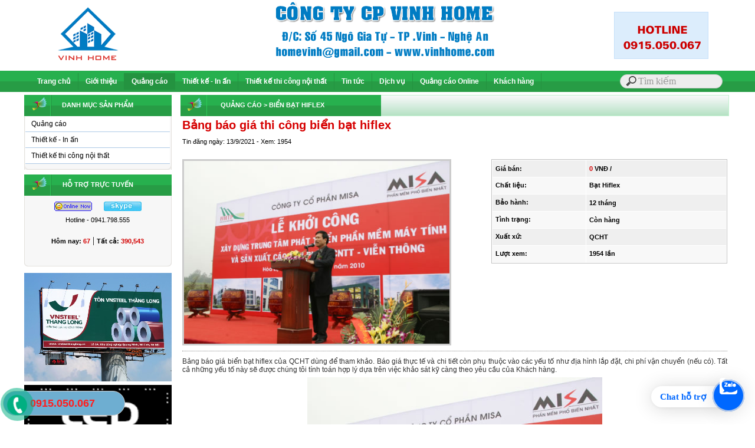

--- FILE ---
content_type: text/html; Charset=UTF-8
request_url: http://quangcaodephatinh.com/?x=59/quang-cao/bang-bao-gia-thi-cong-bien-bat-hiflex
body_size: 47624
content:

<html xmlns="http://www.w3.org/1999/xhtml">
<head>
<META http-equiv=Content-Type content="text/html; charset=utf-8">
<title>Bảng báo giá thi công biển bạt hiflex | Quảng cáo tại TP Hà Tĩnh Vinh Nghệ An</title>
<meta name="description" content="Bảng báo giá thi công biển bạt hiflex, Quảng cáo, Giới thiệu, Quảng cáo, Tin tức, Khách hàng, Dịch vụ, Thiết kế - In ấn, Thiết kế thi công nội thất, Quảng cáo Online">
<meta name="keywords" content="Quảng cáo, Bảng báo giá thi công biển bạt hiflex">
<link rel="canonical" href="http://quangcaodephatinh.com/?x=59/quang-cao/bang-bao-gia-thi-cong-bien-bat-hiflex"/>
<meta id="ctl00_metaImage" itemprop="image" content="http://quangcaodephatinh.com/images/news/bienbathiflex2.jpg" />
<meta property="og:type" itemprop="headline" content="article" />
<meta property="og:url" itemprop="url" content="http://quangcaodephatinh.com/?x=59/quang-cao/bang-bao-gia-thi-cong-bien-bat-hiflex" />
<meta property="og:title" content="Bảng báo giá thi công biển bạt hiflex" />
<meta property="og:description" content="Bảng báo giá thi công biển bạt hiflex" itemprop=" description" />
<meta property="og:image" content="http://quangcaodephatinh.com/images/news/bienbathiflex2.jpg" />
<meta property="og:image:secure_url" content="http://quangcaodephatinh.com/images/news/bienbathiflex2.jpg" />
<meta name="twitter:image" content="http://quangcaodephatinh.com/images/news/bienbathiflex2.jpg" />
<meta itemprop="image" content="http://quangcaodephatinh.com/images/news/bienbathiflex2.jpg">
<meta itemprop="thumbnailURl" content="http://quangcaodephatinh.com/images/news/bienbathiflex2.jpg" />
<link rel="image_src" href="http://quangcaodephatinh.com/images/news/bienbathiflex2.jpg" />
<script type="text/javascript">
if (screen.width<421) {
window.location="m/?x=59/quang-cao/bang-bao-gia-thi-cong-bien-bat-hiflex";
}
</script>

<link rel="shortcut icon" href="favicon.png" />
<meta name="author" content="TVC Media">
<link href="files/main.css" rel="stylesheet" type="text/css" />
<link rel="stylesheet" type="text/css" href="files/jqueryslidemenu.css">
<script type="text/javascript" src="files/jquery.min.js"></script>
<script type="text/javascript" src="files/jqueryslidemenu.js"></script>
<script type="text/javascript" src="files/stscode.js"></script>
<link rel="Stylesheet" href="files/shadowbox.css">
<script type="text/javascript" src="files/shadowbox.js"></script>
<script type="text/javascript">Shadowbox.init();</script>
<link rel="stylesheet" type="text/css" href="files/search.css">
<script type="text/javascript" src="jwplayer/jwplayer.js"></script>
<script>jwplayer.key="drqkKrVRU8J5lVOw71zBVoavJvWm4JGL8KOPlw==";</script>
<link href="files/adv.css" rel="stylesheet" type="text/css">
<script type="text/javascript" src="files/adv2.js"></script>
<link rel="stylesheet" href="files/default.css" type="text/css">
<link rel="stylesheet" href="files/bootstrap.css" type="text/css">
</head>
<body style="margin:0px" bgcolor="#ffffff">
<div id="fb-root"></div>
<script>(function(d, s, id) {
  var js, fjs = d.getElementsByTagName(s)[0];
  if (d.getElementById(id)) return;
  js = d.createElement(s); js.id = id;
  js.src = "//connect.facebook.net/vi_VN/all.js#xfbml=1";
  fjs.parentNode.insertBefore(js, fjs);
}(document, 'script', 'facebook-jssdk'));</script>
<table width="100%" border="0" cellspacing="0" cellpadding="0">
<tr> <td style="background-image:url(); background-repeat: no-repeat; background-position:top center"><table width="100%" border="0" cellspacing="0" cellpadding="0">
<tr><td><table width="100%" border="0" align="center" cellpadding="0" cellspacing="0">
<tr><td align="center"><a href="./"><img src="images/quang/banner-vinhhome.png" width="1200"  border="0"></a></td>
</tr>
<tr>    <td height="36" background="images/nen/topmenu.png" >
  <table width="1200" border="0" align="center" cellpadding="0" cellspacing="0">
<tbody><tr>  <td width="83%" height="36">
<div id="myslidemenu" class="jqueryslidemenu">
<ul>
  <li><a href="./">
    
    Trang chủ
    
  </a></li>
</ul>

<ul>
  <li>
    
    <a href="?n=1/gioi-thieu">Giới thiệu</a>
    
  </li>
</ul>

<ul>
  <li>
    
    <a class="jqueryslidemenu2" href="?n=2/quang-cao">Quảng cáo</a>
    
    <ul style="quangcaodephatinh: 15px; left: 0px; width: 150px; visibility: visible; display: none; ">
      
      <li>

<a href="?s=9/quang-cao/bien-quang-cao">Biển quảng cáo</a>

      </li>
      
      <li>

<a href="?s=10/quang-cao/mat-dung-alu">Mặt dựng Alu</a>

      </li>
      
      <li>

<a href="?s=37/quang-cao/bien-led-ma-tran">Biển led ma trận</a>

      </li>
      
      <li>

<a href="?s=39/quang-cao/bien-bat-hiflex">Biển bạt hiflex</a>

      </li>
      
      <li>

<a href="?s=12/quang-cao/bien-led">Biển Led</a>

      </li>
      
      <li>

<a href="?s=11/quang-cao/pano-tam-lon">Pano tấm lớn</a>

      </li>
      
      <li>

<a href="?s=13/quang-cao/ke-gia-mika">Kệ, giá Mika</a>

      </li>
      
      <li>

<a href="?s=33/quang-cao/chu-noi-mica">Chữ nổi mica</a>

      </li>
      
      <li>

<a href="?s=30/quang-cao/bien-ten-chuc-danh">Biển tên, chức danh</a>

      </li>
      
      <li>

<a href="?s=54/quang-cao/dan-decal">Dán Decal</a>

      </li>
      
    </ul>
    
  </li>
</ul>

<ul>
  <li>
    
    <a href="?n=6/thiet-ke-in-an">Thiết kế - In ấn</a>
    
    <ul style="quangcaodephatinh: 15px; left: 0px; width: 150px; visibility: visible; display: none; ">
      
      <li>

<a href="?s=50/thiet-ke-in-an/thiet-ke-design">Thiết kế, Design</a>

      </li>
      
      <li>

<a href="?s=22/thiet-ke-in-an/catalogue-to-roi-to-gap">Catalogue, tờ rơi tờ gấp</a>

      </li>
      
      <li>

<a href="?s=23/thiet-ke-in-an/card-visit-bao-thu">Card visit, bao thư</a>

      </li>
      
      <li>

<a href="?s=31/thiet-ke-in-an/in-phun-kho-lon">In phun khổ lớn</a>

      </li>
      
      <li>

<a href="?s=47/thiet-ke-in-an/dich-vu-treo-bang-ron">Dịch vụ treo băng rôn</a>

      </li>
      
    </ul>
    
  </li>
</ul>

<ul>
  <li>
    
    <a href="?n=7/thiet-ke-thi-cong-noi-that">Thiết kế thi công nội thất</a>
    
    <ul style="quangcaodephatinh: 15px; left: 0px; width: 150px; visibility: visible; display: none; ">
      
      <li>

<a href="?s=17/thiet-ke-thi-cong-noi-that/showroom-van-phong">Showroom, văn phòng</a>

      </li>
      
      <li>

<a href="?s=18/thiet-ke-thi-cong-noi-that/gian-hang-hoi-cho">Gian hàng hội chợ</a>

      </li>
      
      <li>

<a href="?s=19/thiet-ke-thi-cong-noi-that/rem-manh">Rèm mành</a>

      </li>
      
      <li>

<a href="?s=46/thiet-ke-thi-cong-noi-that/thiet-ke-shop">Thiết Kế Shop</a>

      </li>
      
      <li>

<a href="?s=20/thiet-ke-thi-cong-noi-that/co-khi-xay-dung">Cơ khí xây dựng</a>

      </li>
      
      <li>

<a href="?s=35/thiet-ke-thi-cong-noi-that/tran-thach-cao">Trần thạch cao</a>

      </li>
      
      <li>

<a href="?s=21/thiet-ke-thi-cong-noi-that/phong-karaoke">Phòng karaoke</a>

      </li>
      
      <li>

<a href="?s=36/thiet-ke-thi-cong-noi-that/san-go-san-nhua">Sàn gỗ - Sàn nhựa</a>

      </li>
      
      <li>

<a href="?s=40/thiet-ke-thi-cong-noi-that/giay-xop-decal-dan-tuong">Giấy Xốp Decal dán tường</a>

      </li>
      
      <li>

<a href="?s=41/thiet-ke-thi-cong-noi-that/ban-ghe-chan-sat-mat-go-thong">Bàn ghế chân sắt mặt gỗ thông</a>

      </li>
      
    </ul>
    
  </li>
</ul>

<ul>
  <li>
    
    <a href="?n=3/tin-tuc">Tin tức</a>
    
    <ul style="quangcaodephatinh: 15px; left: 0px; width: 150px; visibility: visible; display: none; ">
      
      <li>

<a href="?s=27/tin-tuc/tin-tuc">Tin tức</a>

      </li>
      
      <li>

<a href="?s=28/tin-tuc/tu-van-quang-cao">Tư vấn quảng cáo</a>

      </li>
      
    </ul>
    
  </li>
</ul>

<ul>
  <li>
    
    <a href="?n=5/dich-vu">Dịch vụ</a>
    
    <ul style="quangcaodephatinh: 15px; left: 0px; width: 150px; visibility: visible; display: none; ">
      
      <li>

<a href="?s=24/dich-vu/thiet-ke-quang-cao">Thiết kế quảng cáo</a>

      </li>
      
      <li>

<a href="?s=49/dich-vu/cho-thue-man-hinh-led">Cho Thuê Màn hình Led</a>

      </li>
      
      <li>

<a href="?s=25/dich-vu/in-an-quang-cao">In ấn quảng cáo</a>

      </li>
      
      <li>

<a href="?s=26/dich-vu/thi-cong-noi-ngoai-that">Thi công nội ngoại thất</a>

      </li>
      
      <li>

<a href="?s=38/dich-vu/dich-vu-treo-co-phuon-bang-ron">Dịch vụ treo cờ phướn Băng rôn</a>

      </li>
      
      <li>

<a href="?s=42/dich-vu/thiet-ke-nhan-dien-thuong-hieu">Thiết kế nhận diện thương hiệu</a>

      </li>
      
    </ul>
    
  </li>
</ul>

<ul>
  <li>
    
    <a href="?n=51/quang-cao-online">Quảng cáo Online</a>
    
    <ul style="quangcaodephatinh: 15px; left: 0px; width: 150px; visibility: visible; display: none; ">
      
      <li>

<a href="?s=48/quang-cao-online/thiet-ke-website-phan-mem">Thiết kế Website, Phần mềm</a>

      </li>
      
      <li>

<a href="?s=52/quang-cao-online/chay-quang-cao-google-facebook">Chạy quảng cáo Google, Facebook</a>

      </li>
      
      <li>

<a href="?s=53/quang-cao-online/dao-tao-day-nghe">Đào tạo dạy nghề</a>

      </li>
      
    </ul>
    
  </li>
</ul>

<ul>
  <li>
    
    <a href="?n=4/khach-hang">Khách hàng</a>
    
  </li>
</ul>

</div></td>
  <td width="17%"><table width="100%" border="0" align="center" cellpadding="0" cellspacing="0">
    <form method="get" action="">
      <tr>
<td style="padding-top:0; padding-bottom:0; padding-right:1" align="center"><input placeholder="Tìm kiếm" type="search" name="keyword"></td>
      </tr>
    </form>
  </table></td>
</tr>
      </tbody>
    </table></td>
  </tr></table></td>
      </tr>
      <tr>
<td><table width="100%" border="0" cellspacing="0" cellpadding="0">
  <tr>
    <td style="background-image:url(); background-repeat: no-repeat; background-position: bottom center"><table width="1200" border="0" align="center" cellpadding="0" cellspacing="0" bordercolor="#CCCCCC" style="border-collapse:collapse">
      <tr>
        <td bgcolor="#FFFFFF"><table width="1200" border="0" align="center" cellpadding="0" cellspacing="0">
            <tr>
              <td width="250" valign="top" style="padding-top:5"><table width="250" border="0" align="center" cellpadding="0" cellspacing="0">
                  <tr>
<td width="250"><table width="100%" border="0" cellpadding="0" cellspacing="0">
  <tr>
    <td height="36" background="images/nen/left1.png" class="trangdam" align="center">DANH MỤC SẢN PHẨM </td>
  </tr>
  <tr>
    <td background="images/nen/left2.png"><table width="98%" border="0" align="center" cellpadding="0" cellspacing="0" bordercolor="#CCCCCC" style="border-collapse:collapse">
      <tr>
        <td><div class="row main">
          <div class="col-sm-4 col-md-3 left hidden-xs">
            <ul>

<li class="menu-item menu-item-type-post_type menu-item-object-page menu-item-has-children menu-item-2"><a href="?n=2/quang-cao">Quảng cáo</a>
<ul class="sub-menu">

<li class="menu-item menu-item-type-post_type menu-item-object-page menu-item-9"><a href="?s=9/quang-cao/bien-quang-cao">Biển quảng cáo</a></li>

<li class="menu-item menu-item-type-post_type menu-item-object-page menu-item-10"><a href="?s=10/quang-cao/mat-dung-alu">Mặt dựng Alu</a></li>

<li class="menu-item menu-item-type-post_type menu-item-object-page menu-item-37"><a href="?s=37/quang-cao/bien-led-ma-tran">Biển led ma trận</a></li>

<li class="menu-item menu-item-type-post_type menu-item-object-page menu-item-39"><a href="?s=39/quang-cao/bien-bat-hiflex">Biển bạt hiflex</a></li>

<li class="menu-item menu-item-type-post_type menu-item-object-page menu-item-12"><a href="?s=12/quang-cao/bien-led">Biển Led</a></li>

<li class="menu-item menu-item-type-post_type menu-item-object-page menu-item-11"><a href="?s=11/quang-cao/pano-tam-lon">Pano tấm lớn</a></li>

<li class="menu-item menu-item-type-post_type menu-item-object-page menu-item-13"><a href="?s=13/quang-cao/ke-gia-mika">Kệ, giá Mika</a></li>

<li class="menu-item menu-item-type-post_type menu-item-object-page menu-item-33"><a href="?s=33/quang-cao/chu-noi-mica">Chữ nổi mica</a></li>

<li class="menu-item menu-item-type-post_type menu-item-object-page menu-item-30"><a href="?s=30/quang-cao/bien-ten-chuc-danh">Biển tên, chức danh</a></li>

<li class="menu-item menu-item-type-post_type menu-item-object-page menu-item-54"><a href="?s=54/quang-cao/dan-decal">Dán Decal</a></li>

</ul></li>

<li class="menu-item menu-item-type-post_type menu-item-object-page menu-item-has-children menu-item-6"><a href="?n=6/thiet-ke-in-an">Thiết kế - In ấn</a>
<ul class="sub-menu">

<li class="menu-item menu-item-type-post_type menu-item-object-page menu-item-50"><a href="?s=50/thiet-ke-in-an/thiet-ke-design">Thiết kế, Design</a></li>

<li class="menu-item menu-item-type-post_type menu-item-object-page menu-item-22"><a href="?s=22/thiet-ke-in-an/catalogue-to-roi-to-gap">Catalogue, tờ rơi tờ gấp</a></li>

<li class="menu-item menu-item-type-post_type menu-item-object-page menu-item-23"><a href="?s=23/thiet-ke-in-an/card-visit-bao-thu">Card visit, bao thư</a></li>

<li class="menu-item menu-item-type-post_type menu-item-object-page menu-item-31"><a href="?s=31/thiet-ke-in-an/in-phun-kho-lon">In phun khổ lớn</a></li>

<li class="menu-item menu-item-type-post_type menu-item-object-page menu-item-47"><a href="?s=47/thiet-ke-in-an/dich-vu-treo-bang-ron">Dịch vụ treo băng rôn</a></li>

</ul></li>

<li class="menu-item menu-item-type-post_type menu-item-object-page menu-item-has-children menu-item-7"><a href="?n=7/thiet-ke-thi-cong-noi-that">Thiết kế thi công nội thất</a>
<ul class="sub-menu">

<li class="menu-item menu-item-type-post_type menu-item-object-page menu-item-17"><a href="?s=17/thiet-ke-thi-cong-noi-that/showroom-van-phong">Showroom, văn phòng</a></li>

<li class="menu-item menu-item-type-post_type menu-item-object-page menu-item-18"><a href="?s=18/thiet-ke-thi-cong-noi-that/gian-hang-hoi-cho">Gian hàng hội chợ</a></li>

<li class="menu-item menu-item-type-post_type menu-item-object-page menu-item-19"><a href="?s=19/thiet-ke-thi-cong-noi-that/rem-manh">Rèm mành</a></li>

<li class="menu-item menu-item-type-post_type menu-item-object-page menu-item-46"><a href="?s=46/thiet-ke-thi-cong-noi-that/thiet-ke-shop">Thiết Kế Shop</a></li>

<li class="menu-item menu-item-type-post_type menu-item-object-page menu-item-20"><a href="?s=20/thiet-ke-thi-cong-noi-that/co-khi-xay-dung">Cơ khí xây dựng</a></li>

<li class="menu-item menu-item-type-post_type menu-item-object-page menu-item-35"><a href="?s=35/thiet-ke-thi-cong-noi-that/tran-thach-cao">Trần thạch cao</a></li>

<li class="menu-item menu-item-type-post_type menu-item-object-page menu-item-21"><a href="?s=21/thiet-ke-thi-cong-noi-that/phong-karaoke">Phòng karaoke</a></li>

<li class="menu-item menu-item-type-post_type menu-item-object-page menu-item-36"><a href="?s=36/thiet-ke-thi-cong-noi-that/san-go-san-nhua">Sàn gỗ - Sàn nhựa</a></li>

<li class="menu-item menu-item-type-post_type menu-item-object-page menu-item-40"><a href="?s=40/thiet-ke-thi-cong-noi-that/giay-xop-decal-dan-tuong">Giấy Xốp Decal dán tường</a></li>

<li class="menu-item menu-item-type-post_type menu-item-object-page menu-item-41"><a href="?s=41/thiet-ke-thi-cong-noi-that/ban-ghe-chan-sat-mat-go-thong">Bàn ghế chân sắt mặt gỗ thông</a></li>

</ul></li>

            </ul>
          </div>
        </div></td>
      </tr>
    </table></td>
  </tr>
  <tr>
    <td background="images/nen/left2.png"><img src="images/nen/left3.png" width="250" height="10"></td>
  </tr>
</table></td>
                  </tr>
                  <tr>
<td height="8"></td>
                  </tr>
                  <tr>
<td height="8"><table width="250" border="0" cellpadding="0" cellspacing="0">
<tr>
<td width="250" height="36" background="images/nen/left1.png" class="trangdam" align="center">HỖ TRỢ TRỰC TUYẾN </td>
</tr>
<tr>
  <td background="images/nen/left2.png" style="padding-top:5"><table width="240" border="0" align="center" cellpadding="0" cellspacing="0">
      <tr>
        <td><table width="98%" border="0" align="center" cellpadding="0" cellspacing="0" >
            
            <tr>
<td align="center"><a href="ymsgr:sendIM?truyenthongcongnghe"><img src="images/nen/yahoo.png" width="64" height="16" hspace="8" vspace="5" style="border-width:0px;" /></a>
    
    <a href="skype:xinhxinhvietnam?chat" onClick="return skypeCheck();"><img src="images/nen/skypechat.jpg" hspace="8" vspace="5" border="0" title="xinhxinhvietnam" /></a>
    
    <br />
  <a href="ymsgr:sendIM?truyenthongcongnghe" class="tinnong">Hotline - 0941.798.555</a></td>
            </tr>
            
            <tr>
<td height="20" align="center" style="padding-left:10; padding-right:10"><div style="border-quangcaodephatinh:1px dotted #858585;padding:0 35px 0"></div></td>
            </tr>
            <tr>
<td height="40" align="center" valign="top"><span class='dendam'>Hôm nay:&nbsp;</span><span class='maudo'>67</span>&nbsp;|&nbsp;<span class='dendam'>Tất cả:&nbsp;</span><span class='maudo'>390,543</span><a href="./" target="_blank" ;"></a></td>
            </tr>
        </table></td>
      </tr>
      <tr>
        <td height="5"></td>
      </tr>
  </table></td>
</tr>
<tr>
  <td ><img src="images/nen/left3.png" width="250" height="8"></td>
</tr>
</table></td>
                  </tr>
                  <tr>
<td height="8"></td>
                  </tr>
                  <tr>
<td height="8"><table width="226" border="0" align="center" cellpadding="0" cellspacing="0">
  
  <tr>
    <td align="center"><a href="?n=2/quang-cao" target="_parent" rel="nofollow" title="Quang cao tại Hà Tĩnh"><img src="images/quang/paneau.jpg" width="250" vspace="3" border="0" title="Quang cao tại Hà Tĩnh"></a></td>
  </tr>
  
  <tr>
    <td align="center"><a href="" target="_blank" rel="dofollow" title="Biển LED vẫy"><img src="images/quang/Fri August 15 2014-4a09b4513b64e14c1fe588a42dda3e27-lam-bien-led.gif" width="250" vspace="3" border="0" title="Biển LED vẫy"></a></td>
  </tr>
  
  <tr>
    <td align="center"><a href="./" target="_parent" rel="nofollow" title="biển led vẫy"><img src="images/quang/21618055_887835388040772_748506407138871443_n.jpg" width="250" vspace="3" border="0" title="biển led vẫy"></a></td>
  </tr>
  
  <tr>
    <td align="center"><a href="?s=12/quang-cao/bien-led" target="_parent" rel="nofollow" title="Quang cao Led Ha Tinh"><img src="images/quang/21618055_887835388040772_748506407138871443_n.jpg" width="250" vspace="3" border="0" title="Quang cao Led Ha Tinh"></a></td>
  </tr>
  
  <tr>
    <td align="center"><a href="?n=6/thiet-ke-in-an" target="_parent" rel="nofollow" title="In ấn tại Hà Tĩnh"><img src="images/quang/inanhatinh.jpg" width="250" vspace="3" border="0" title="In ấn tại Hà Tĩnh"></a></td>
  </tr>
  
  <tr>
    <td align="center"><a href="" target="_blank" rel="dofollow" title="LED"><img src="images/quang/Fri August 15 2014-eb50bff5d6c3353b82241f4b3afc797f-bien-led-gia-re.gif" width="250" vspace="3" border="0" title="LED"></a></td>
  </tr>
  
  <tr>
    <td align="center"><a href="http://sarahitech.com" target="_parent" rel="nofollow" title="Thiet ke web"><img src="images/quang/thietkewebsitenghean.jpg" width="250" vspace="3" border="0" title="Thiet ke web"></a></td>
  </tr>
  
  <tr>
    <td align="center">
        <SELECT name=link  style="FONT-SIZE: 11px; font-face: arial; width:250"   onchange=window.open(this.value)>
          <option value="" selected>-- Liên kết nhanh --</option>
          
      </select></td>
  </tr>
</table></td>
                  </tr>
                  <tr>
<td height="8"></td>
                  </tr>
                  
                  <tr>
<td><table width="250" border="0" cellpadding="0" cellspacing="0">
  <tr>
    <td width="250" height="36" background="images/nen/left1.png" class="trangdam" align="center">FANPAGE FACEBOOK </td>
  </tr>
  <tr>
    <td background="images/nen/left2.png" style="padding-top:5"><table width="250" border="0" align="center" cellpadding="0" cellspacing="0">
        <tr>
          <td align="center"><div class="fb-like-box" data-href="https://www.facebook.com/quangcaovinhnghean" data-width="246" data-height="280" data-show-faces="true" data-border-color="Gainsboro" data-stream="false" data-header="true"></div></td>
        </tr>
        <tr>
          <td height="5"></td>
        </tr>
    </table></td>
  </tr>
  <tr>
    <td><img src="images/nen/left3.png" width="250" height="8"></td>
  </tr>
</table></td>
                  </tr>
              </table></td>
              <td width="15" valign="top" style="background-repeat:repeat-y; padding-top:5">&nbsp;</td>
              <td width="930" valign="top" style="background-repeat:repeat-y; padding-top:5"><table width="100%" border="0" align="right" cellpadding="0" cellspacing="0">
                  <tr>
<td><link href="../files/MAIN.CSS" rel="stylesheet" type="text/css">
<table width="930" border="0" cellpadding="0" cellspacing="0" bordercolor="#71D1FF" style="BORDER-COLLAPSE: collapse">
<tr>
    <td><table width="100%" border="0" cellspacing="0" cellpadding="0">
      <tr>
        <td>
		<table cellspacing="0" cellpadding="3" width="100%" align="right" border="0">
          <tbody>
            <tr>
              <td height="36" background="images/nen/middle2.png" style="background-repeat:no-repeat"><table width="100%" border="0" cellspacing="0" cellpadding="0">

                  <tr>
                    <td width="7%" class="xanhto"></td>
                    <td width="72%" class="trangdam"><a class="trangdam" href="?n=2/quang-cao">QUẢNG CÁO</a> <a class="trangdam" href="?s=39/quang-cao/bien-bat-hiflex">&gt; BIỂN BẠT HIFLEX</a></td>
                    <td width="21%"></td>
                  </tr>
              </table></td>
            </tr>
            <tr>
              <td width="90%" height="30" class="tieude">Bảng báo giá thi công biển bạt hiflex</td>
            </tr>
            <tr>
              <td height="40" valign="top" class="chuxam"><table width="99%" border="0" cellspacing="0" cellpadding="0">
                  <tr>
                    <td width="63%" class="arial">
                      Tin đăng  ngày:
                      13/9/2021 -
                      
                      Xem:
                      1954</td>
                    <td width="37%"><table width="100%" border="0" cellspacing="0" cellpadding="0">
                        <tr>
                          <td width="45%" height="21"><div class="fb-like" data-href="http://quangcaodephatinh.com/?x=59/quang-cao/bang-bao-gia-thi-cong-bien-bat-hiflex" data-send="true" data-layout="button_count" data-width="150" data-show-faces="true"></div></td>
                          <td width="3%" class="xamrial">&nbsp;</td>
                          <td width="52%"><g:plusone></g:plusone></td>
                        </tr>
                    </table></td>
                  </tr>
              </table></td>
            </tr>
<tr>
              <td class="textbody" align="justify"><table width="100%" border="0" align="center" cellpadding="0" cellspacing="0">
                <tr>
                  <td width="55%"><table width="100" border="0" cellspacing="0" cellpadding="0">
                      <tr>
                        <td bgcolor="#CCCCCC"><a href="images/news/bienbathiflex2.jpg"rel="shadowbox[miss]"><img src="images/news/bienbathiflex2.jpg" alt="Bảng báo giá thi công biển bạt hiflex" width="450" hspace="3" vspace="3" border="0" /></a></td>
                      </tr>
                  </table></td>
                  <td width="45%" valign="top"><table width="400" border="1" align="right" cellpadding="0" cellspacing="0" bordercolor="#C0C0C0" style="BORDER-COLLAPSE: collapse">
                    <tr>
                      <td><table width="100%" border="0" align="center" cellpadding="5" cellspacing="1">
                          <tr>
                            <td height="28" bgcolor="#EFEFEF" class="dendam">Giá bán: </td>
                            <td bgcolor="#EFEFEF" class="dendam"><span class="maudo">0</span> VNĐ / </td>
                          </tr>
                          <tr>
                            <td height="28" bgcolor="#F8F8F8" class="dendam">Chất liệu: </td>
                            <td bgcolor="#F8F8F8" class="dendam">Bạt Hiflex</td>
                          </tr>
                          <tr>
                            <td width="40%" height="28" bgcolor="#EFEFEF" class="dendam">Bảo hành:</td>
                            <td width="60%" bgcolor="#EFEFEF" class="dendam">12 tháng</td>
                          </tr>
                          <tr>
                            <td height="28" bgcolor="#F8F8F8" class="dendam">Tình trạng:</td>
                            <td bgcolor="#F8F8F8" class="dendam">Còn hàng</td>
                          </tr>
                          
                          <tr>
                            <td height="28" bgcolor="#EFEFEF" class="dendam">Xuất xứ:</td>
                            <td bgcolor="#EFEFEF" class="dendam">QCHT</td>
                          </tr>
                          
                        <tr>
                            <td height="28" bgcolor="#F8F8F8" class="maudo"><span class="dendam">Lượt xem: </span></td>
                          <td bgcolor="#F8F8F8" class="maudo"><span class="dendam">1954 lần </span></td>
                        </tr>
                      </table></td>
                    </tr>
                  </table>
                  <p>&nbsp;</p></td>
                </tr>
                <tr>
                  <td height="20" colspan="2"><div style="border-top:1px dotted #858585;padding:0 35px 0"></div></td>
                </tr>
                <tr>
                  <td height="50" colspan="2" class="textbody" align="justify"><p>Bảng b&aacute;o gi&aacute; biển bạt hiflex của QCHT d&ugrave;ng để tham khảo. B&aacute;o gi&aacute; thực tế v&agrave; chi tiết c&ograve;n phụ thuộc v&agrave;o c&aacute;c yếu tố như địa h&igrave;nh lắp đặt, chi ph&iacute; vận chuyển (nếu c&oacute;). Tất cả những yếu tố n&agrave;y sẽ được ch&uacute;ng t&ocirc;i t&iacute;nh to&aacute;n hợp l&yacute; dựa tr&ecirc;n việc khảo s&aacute;t kỹ c&agrave;ng theo y&ecirc;u cầu của Kh&aacute;ch h&agrave;ng.</p>
<p><img style="display: block; margin-left: auto; margin-right: auto;" src="../images/news/bienbathiflex2.jpg" alt="Bảng b&aacute;o gi&aacute; thi c&ocirc;ng biển bạt hiflex" width="500" height="344" /></p>
<p><strong>BẢNG GI&Aacute; DỊCH VỤ BIỂN BẠT HIFLEX TẠI QCHT</strong></p>
<table style="border-collapse: collapse; width: 100%;" border="1" cellspacing="0" cellpadding="0">
<tbody>
<tr>
<td width="187">
<div align="center"><strong>Số lượng</strong></div>
</td>
<td width="180">
<div align="center"><strong>Mức gi&aacute;</strong></div>
<div align="center"><em>(VNĐ/m&sup2;)</em></div>
</td>
<td width="223">
<div align="center"><strong>Ghi ch&uacute;</strong></div>
</td>
</tr>
<tr>
<td width="187">
<div align="center">Dưới 10m&sup2;</div>
</td>
<td width="180">
<div align="center">Từ 190.000 &ndash; 350.000</div>
</td>
<td rowspan="5" width="223">
<div>&ndash; Ph&iacute; vận chuyển v&agrave; lắp đặt: T&ugrave;y điều kiện.</div>
<div>&ndash; Ph&iacute; thiết kế: Miễn ph&iacute;</div>
<p>&ndash; Quy c&aacute;ch biển: Khung sắt hộp mạ kẽm từ 20x20mm trở l&ecirc;n, bạt hiflex d&agrave;y</p>
<div align="center">&nbsp;</div>
</td>
</tr>
<tr>
<td width="187">
<div align="center">Từ 10 &ndash; 15m&sup2;</div>
</td>
<td width="180">
<div align="center">190.000</div>
</td>
</tr>
<tr>
<td width="187">
<div align="center">Từ 15 &ndash; 20m&sup2;</div>
</td>
<td width="180">
<div align="center">180.000</div>
</td>
</tr>
<tr>
<td width="187">
<div align="center">Tr&ecirc;n 20m&sup2;</div>
</td>
<td width="180">
<div align="center">175.000</div>
</td>
</tr>
<tr>
<td width="187">
<div align="center">Tr&ecirc;n 1000m&sup2;</div>
</td>
<td width="180">
<div align="center">130.000</div>
</td>
</tr>
</tbody>
</table>
<p><strong>DỊCH VỤ V&Agrave; ĐỘI NGŨ TUYỆT VỜI</strong><br />QCHT hỗ trợ nhanh ch&oacute;ng, phục vụ chuy&ecirc;n nghiệp v&agrave; nhiệt t&igrave;nh, lu&ocirc;n cung cấp đầy đủ v&agrave; minh bạch c&aacute;c th&ocirc;ng tin Kh&aacute;ch h&agrave;ng muốn biết về biển bạt hiflex.</p>
<p><strong>MỨC GI&Aacute; SI&Ecirc;U CẠNH TRANH</strong><br />Biển bạt hiflex tại QCHT lu&ocirc;n c&oacute; mức gi&aacute; v&ocirc; c&ugrave;ng hấp dẫn v&agrave; cạnh tranh, ph&ugrave; hợp với tất cả kh&aacute;ch h&agrave;ng từ c&aacute;c h&agrave;ng qu&aacute;n vỉa h&egrave; đến c&aacute;c nh&agrave; sản xuất lớn.</p>
<p><strong>THIẾT KẾ ĐẸP, THI C&Ocirc;NG TẬN NƠI</strong><br />Thiết kế c&aacute;c mẫu biển bạt h&igrave;lfex ph&ugrave; hợp, sang trọng, ấn tượng, đồng nhất v&agrave; lu&ocirc;n cập nhật xu hướng. Sản xuất, thi c&ocirc;ng v&agrave; lắp đặt nhanh ch&oacute;ng.</p>
<p><strong>Dịch vụ l&agrave;m biển bạt hiflex của QCHT</strong><br /><br />Bạt hiflex l&agrave; một loại bạt chuy&ecirc;n d&ugrave;ng cho quảng c&aacute;o. Ch&uacute;ng được in nội dung bởi c&aacute;c m&aacute;y in bạt kỹ thuật số chuy&ecirc;n dụng. Khổ bạt lớn (l&ecirc;n tới 3,2m chiều ngang, chiều d&agrave;i h&agrave;ng trăm m&eacute;t) cho ph&eacute;p ch&uacute;ng ta l&agrave;m những biển quảng c&aacute;o khổ lớn hoặc si&ecirc;u lớn, gọi l&agrave; pano hay billboard (v&iacute; dụ c&aacute;c biển quảng c&aacute;o b&ecirc;n đường cao tốc). Gi&aacute; th&agrave;nh rẻ, sản xuất v&agrave; thi c&ocirc;ng dễ d&agrave;ng ch&iacute;nh l&agrave; một trong những ưu điểm lớn nhất của biển quảng c&aacute;o sử dụng bạt hiflex.</p>
<p><strong>Biển bạt hiflex, pano, biển đơn, billboard l&agrave; g&igrave;?</strong></p>
<p>Biển bạt hiflex, hay c&ograve;n c&oacute; những c&aacute;ch gọi kh&aacute;c như biển đơn, biển pano hoặc billboard (với những biển quảng c&aacute;o ngo&agrave;i trời tấm lớn) l&agrave; một trong những loại biển quảng c&aacute;o quan trọng v&agrave; phổ biến bậc nhất từ trước tới nay. Loại biển n&agrave;y vừa đ&aacute;p ứng được những gi&aacute; trị mỹ quan v&agrave; hiệu quả quảng c&aacute;o, vừa c&oacute; gi&aacute; th&agrave;nh kh&ocirc;ng cao, thiết kế v&agrave; thi c&ocirc;ng kh&ocirc;ng phức tạp trong thời gian ngắn, qua đ&oacute; đ&aacute;p ứng hầu hết mọi y&ecirc;u cầu quảng c&aacute;o lớn nhỏ d&ugrave; của một hiệu tạp h&oacute;a, một qu&aacute;n tr&agrave; đ&aacute; vỉa h&egrave; hay thậm ch&iacute; l&agrave; những c&ocirc;ng ty to&agrave;n cầu.</p>
<p>Biển bạt hiflex, pano điển h&igrave;nh l&agrave; loại biển c&oacute; kết cấu khung xương l&agrave;m bằng sắt hộp (được sơn chống gỉ hoặc mạ kẽm si&ecirc;u bền), bề mặt được căng bằng bạt hiflex. T&ugrave;y v&agrave;o k&iacute;ch cỡ của biển, ta c&oacute; thể sử dụng những loại sắt hộp kh&aacute;c nhau hoặc loại bạt hiflex kh&aacute;c nhau. Những tấm biển lớn sử dụng khung sắt hộp từ 25x25mm trở l&ecirc;n v&agrave; loại bạt hiflex d&agrave;y. Về kết cấu n&oacute; cũng giống biển hộp đ&egrave;n. Với những m&aacute;y in đời mới, chất lượng in tr&ecirc;n bề mặt hiflex ng&agrave;y c&agrave;ng được n&acirc;ng cao, c&ugrave;ng với độ d&agrave;y, dai khiến cho n&oacute; vẫn đang giữ được một trong những vị tr&iacute; thống trị đối với c&aacute;c loại biển quảng c&aacute;o ngo&agrave;i trời.</p>
<p><strong>Khi n&agrave;o th&igrave; bạn n&ecirc;n (cần) l&agrave;m biển bạt hiflex?</strong></p>
<p>Bất cứ khi n&agrave;o bạn ph&aacute;t sinh nhu cầu cần l&agrave;m biển quảng c&aacute;o. Với những ưu điểm tuyệt vời như đ&atilde; kể ở tr&ecirc;n, bạn ho&agrave;n to&agrave;n c&oacute; thể bỏ qua sự ngần ngại khi lựa chọn biển bạt hiflex cho chiến dịch quảng c&aacute;o cửa h&agrave;ng, cửa hiệu hoặc sản phẩm, dịch vụ của m&igrave;nh. Với bất kỳ k&iacute;ch thước n&agrave;o, vị tr&iacute; lắp đặt n&agrave;o bạn cũng đều c&oacute; thể lựa chọn biển bạt hiflex.</p>
<p>Tất nhi&ecirc;n, c&ocirc;ng nghệ quảng c&aacute;o đang ng&agrave;y c&agrave;ng ph&aacute;t triển mạnh mẽ hơn, với sự xuất hiện của những vật liệu quảng c&aacute;o ngo&agrave;i trời mới như alu, mica, đồng, inox, led với độ bền, kết cấu, h&igrave;nh dạng v&agrave; t&iacute;nh thẩm mỹ cao hơn, biển bạt hiflex đ&atilde; c&oacute; những đối thủ đ&aacute;ng nể. Mặc d&ugrave; vậy, gi&aacute; th&agrave;nh rẻ ch&iacute;nh l&agrave; yếu tố khiến cho loại biển n&agrave;y ph&ugrave; hợp với mọi đối tượng v&agrave; gi&uacute;p n&oacute; lu&ocirc;n nằm trong danh mục chọn lựa của đa phần kh&aacute;ch h&agrave;ng.</p></td>
                </tr>
              </table></td>
            </tr>
         <tr><td><div class="fb-comments" data-href="http://quangcaodephatinh.com/?x=59/quang-cao/bang-bao-gia-thi-cong-bien-bat-hiflex" data-num-posts="2" data-width="716"></div></td></tr>  
<tr><td><table width="100%" border="0" cellspacing="0" cellpadding="0">

<tr><td align="center">
<table width="100%" align="center" cellpadding="2" cellspacing="0">
<tr align="center" valign="top">
<td colspan="6"><a class="subtitle" href="?n=2/bien-bat-hiflex">&lt;&lt; Biển bạt hiflex &gt;&gt;</a></td></tr>
<tr align="center" valign="top">

      <td><table width="100%" border="0" cellspacing="1" cellpadding="1">
        <tr valign="middle">
          <td><table width="170" border="0" cellpadding="2" cellspacing="0" bgcolor="#F2F2F2">
              <tr>
<td><div align="center"><a onmouseover="return escape('&lt;img src=images/news/bienbathiflex.jpg&gt;')" href="?x=58/quang-cao/thiet-ke-in-an-bien-bat-hiflex"><img src="images/news/bienbathiflex.jpg" width="160" height="120" hspace="3" vspace="5" border="1"  title="thiet-ke-in-an-bien-bat-hiflex" style="border-color:#FFFFFF" /></a></div></td>
              </tr>
              <tr>
<td height="40"><div align="center"><a class="arial" href="?x=58/quang-cao/thiet-ke-in-an-bien-bat-hiflex">Thiết kế in ấn biển bạt Hiflex</a></div></td>
              </tr>
          </table></td>
        </tr>
      </table>         </td>
      
    </tr>
    
</table></td>
</tr>
</table>

</td></tr> </tbody>
        </table></td>
      </tr>
    </table></td>
  </tr>
</table>
</td>
                  </tr>
              </table></td>
            </tr>
        </table></td>
      </tr>
    </table></td>
  </tr>
</table></td>
      </tr>
      <tr>
        <td height="0" bgcolor="#FF6600"></td>
      </tr>
      <tr>
        <td height="5"></td>
      </tr>
      <tr>
    <td height="180" bgcolor="#26AE4B" style="padding-top:5; background-repeat:no-repeat"><table width="1200" border="0" align="center" cellpadding="0" cellspacing="0" style="border-collapse: collapse">
      
      <tr>
        <td width="796" valign="top" class="trangto" style="padding-bottom:0; padding-top:2px">
            <table border="0" cellpadding="0" cellspacing="0" width="100%">
              <tr>
                
                <td valign="top" style=" padding-bottom: 8px; padding-top:4px" ><table width="96%"  border="0" align="center" cellpadding="0" cellspacing="0" style="BORDER-COLLAPSE: collapse">
<tr>
  <td height="32" style="padding-left:0px"><a class="vangto" href="?s=3/gioi-thieu/tin-tuc">Tin tức</a></td>
</tr>
<tr>
  <td><table width="96%" border="0" align="center" cellpadding="0" cellspacing="0">
      
      <tr>
        <td class="texttrang"><li class="textrang"><a href="?x=48/tin-tuc/thi-cong-bien-hang-tai-nghe-an-ha-tinh" class="texttrang">Thi công biển hãng tại nghệ an hà tĩnh</a></li></td>
      </tr>
      
      <tr>
        <td class="texttrang"><li class="textrang"><a href="?x=41/tin-tuc/xay-dung-thuong-hieu-tren-internet-cho-website-cua-minh-nhu-the-nao" class="texttrang">Xây dựng thương hiệu trên internet cho Website của</a></li></td>
      </tr>
      
      <tr>
        <td class="texttrang"><li class="textrang"><a href="?x=27/tin-tuc/thi-cong-san-khau-gian-hang-hoi-cho-trien-lam-booth-trung-bay-san-pham" class="texttrang">Thi công sân khấu, gian hàng hội chợ , triển lãm, </a></li></td>
      </tr>
      
      <tr>
        <td class="texttrang"><li class="textrang"><a href="?x=23/tin-tuc/bien-quang-cao-bat-hiflex-ban-co-tan-dung-het-the-manh-cua-minh" class="texttrang">Biển quảng cáo bạt hiflex. Bạn có tận dụng hết thế</a></li></td>
      </tr>
      
      <tr>
        <td class="texttrang"><li class="textrang"><a href="?x=22/tin-tuc/bien-chu-noi-bang-dong-inox" class="texttrang">Biển chữ nổi bằng đồng, inox</a></li></td>
      </tr>
      
      <tr>
        <td class="texttrang"><li class="textrang"><a href="?x=21/tin-tuc/bien-chu-noi-–-nhung-uu-khuyet-va-cach-dung-phu-hop-nhat" class="texttrang">Biển chữ nổi – những ưu khuyết và cách dùng phù hợ</a></li></td>
      </tr>
      
  </table></td>
</tr>
<tr>
  <td></td>
</tr>
                </table></td>
                
                <td valign="top" style=" padding-bottom: 8px; padding-top:4px" ><table width="96%"  border="0" align="center" cellpadding="0" cellspacing="0" style="BORDER-COLLAPSE: collapse">
<tr>
  <td height="32" style="padding-left:0px"><a class="vangto" href="?s=5/gioi-thieu/dich-vu">Dịch vụ</a></td>
</tr>
<tr>
  <td><table width="96%" border="0" align="center" cellpadding="0" cellspacing="0">
      
      <tr>
        <td class="texttrang"><li class="textrang"><a href="?x=57/dich-vu/thi-cong-lap-dat-man-hinh-led-san-khau-trong-nha-ngoai-troi" class="texttrang">Thi công, lắp đặt màn hình led sân khấu trong nhà </a></li></td>
      </tr>
      
      <tr>
        <td class="texttrang"><li class="textrang"><a href="?x=56/dich-vu/cho-thue-man-hinh-led-lon-ngoai-troi" class="texttrang">Cho thuê màn hình led lớn ngoài trời</a></li></td>
      </tr>
      
      <tr>
        <td class="texttrang"><li class="textrang"><a href="?x=55/dich-vu/thiet-ke-ho-so-nang-luc-profile-cong-ty" class="texttrang">Thiết kế Hồ sơ năng lực profile công ty</a></li></td>
      </tr>
      
      <tr>
        <td class="texttrang"><li class="textrang"><a href="?x=54/dich-vu/thiet-ke-logo-dep-ha-tinh" class="texttrang">Thiết kế Logo đẹp Hà Tĩnh</a></li></td>
      </tr>
      
      <tr>
        <td class="texttrang"><li class="textrang"><a href="?x=53/dich-vu/thiet-ke-nhan-dien-thuong-hieu" class="texttrang">Thiết kế Nhận diện thương hiệu</a></li></td>
      </tr>
      
      <tr>
        <td class="texttrang"><li class="textrang"><a href="?x=52/dich-vu/thiet-ke-website-dep-ha-tinh" class="texttrang">Thiết kế website đẹp Hà Tĩnh</a></li></td>
      </tr>
      
  </table></td>
</tr>
<tr>
  <td></td>
</tr>
                </table></td>
                
            </table>
                  </td>
        <td width="404" class="trangto" style="padding-bottom:0; padding-top:2px"><p>C&ocirc;ng ty TNHH Trường Giang QC<br />Địa chỉ: Th&agrave;nh phố H&agrave; Tĩnh<br />Hotline: 0915.050.067<br />Email: quangcaodephatinh@gmail.com - http://quangcaodephatinh.com</p></td>
      </tr>
    </table></td>
  </tr>
      <tr>
        <td height="50" bgcolor="#000000" style="padding-top:5; background-repeat:no-repeat"><table width="1200" border="0" align="center" cellpadding="0" cellspacing="0">
          <tr>
            <td width="274" class="trangdam">Thiết kế website bởi <a href="http://sarahitech.com" class="vangdam" rel="nofollow">TVC Media </a></td>
            <td width="926" class="textlink" align="right"></td>
          </tr>
        </table></td>
      </tr>
</table></td>
      </tr>
</table>
<link rel="stylesheet" id="easy-callnow-css" href="m/easy-callnow-public.css" type="text/css" media="all">
<div class="fix_tel">
<div class="ring-alo-phone ring-alo-green ring-alo-show" id="ring-alo-phoneIcon" style="right: 150px; bottom: -12px;">
<div class="ring-alo-ph-circle"></div>
<div class="ring-alo-ph-circle-fill"></div>
<div class="ring-alo-ph-img-circle">
<a href="tel:0915.050.067"><img class="lazy" src="m/phone-ring.png">
<noscript>&amp;lt;img src="m/phone-ring.png" alt=""&amp;gt;</noscript> </a>  </div></div>
<a href="tel:0915.050.067"><div class="tel"><p class="fone">0915.050.067</p></div> </a>
</div>
	    <style type="text/css">
	    	.ring-alo-phone.ring-alo-green .ring-alo-ph-img-circle {
			    background-color: #00af81;
			}
			.ring-alo-phone.ring-alo-green .ring-alo-ph-circle{
				background-color: #00af81;	
			}
			.ring-alo-phone.ring-alo-green .ring-alo-ph-circle {
			    border-color: #00af81;
			}

			.ring-alo-phone.ring-alo-green.ring-alo-hover .ring-alo-ph-img-circle, .ring-alo-phone.ring-alo-green:hover .ring-alo-ph-img-circle{
				background-color: #baf5a7;		
			}

			.fone {			 
			    color: #ff1e1e;			    
			}

			.tel{
				background-color: #6eaed1;
			}
			.fix_tel{
				top: auto;
				bottom: auto;
				right: auto;
				left: auto;
								bottom: 15px; 				left: 5px; 							}
	    </style>
		
<a href="https://chat.zalo.me/?phone=0915.050.067" id="linkzalo" target="_blank" rel="noopener noreferrer"><div id="fcta-zalo-tracking" class="fcta-zalo-mess">
<span id="fcta-zalo-tracking">Chat hỗ trợ</span></div><div class="fcta-zalo-vi-tri-nut"><div id="fcta-zalo-tracking" class="fcta-zalo-nen-nut"><div id="fcta-zalo-tracking" class="fcta-zalo-ben-trong-nut"> <svg xmlns="http://www.w3.org/2000/svg" viewBox="0 0 460.1 436.6"><path fill="currentColor" class="st0" d="M82.6 380.9c-1.8-.8-3.1-1.7-1-3.5 1.3-1 2.7-1.9 4.1-2.8 13.1-8.5 25.4-17.8 33.5-31.5 6.8-11.4 5.7-18.1-2.8-26.5C69 269.2 48.2 212.5 58.6 145.5 64.5 107.7 81.8 75 107 46.6c15.2-17.2 33.3-31.1 53.1-42.7 1.2-.7 2.9-.9 3.1-2.7-.4-1-1.1-.7-1.7-.7-33.7 0-67.4-.7-101 .2C28.3 1.7.5 26.6.6 62.3c.2 104.3 0 208.6 0 313 0 32.4 24.7 59.5 57 60.7 27.3 1.1 54.6.2 82 .1 2 .1 4 .2 6 .2H290c36 0 72 .2 108 0 33.4 0 60.5-27 60.5-60.3v-.6-58.5c0-1.4.5-2.9-.4-4.4-1.8.1-2.5 1.6-3.5 2.6-19.4 19.5-42.3 35.2-67.4 46.3-61.5 27.1-124.1 29-187.6 7.2-5.5-2-11.5-2.2-17.2-.8-8.4 2.1-16.7 4.6-25 7.1-24.4 7.6-49.3 11-74.8 6zm72.5-168.5c1.7-2.2 2.6-3.5 3.6-4.8 13.1-16.6 26.2-33.2 39.3-49.9 3.8-4.8 7.6-9.7 10-15.5 2.8-6.6-.2-12.8-7-15.2-3-.9-6.2-1.3-9.4-1.1-17.8-.1-35.7-.1-53.5 0-2.5 0-5 .3-7.4.9-5.6 1.4-9 7.1-7.6 12.8 1 3.8 4 6.8 7.8 7.7 2.4.6 4.9.9 7.4.8 10.8.1 21.7 0 32.5.1 1.2 0 2.7-.8 3.6 1-.9 1.2-1.8 2.4-2.7 3.5-15.5 19.6-30.9 39.3-46.4 58.9-3.8 4.9-5.8 10.3-3 16.3s8.5 7.1 14.3 7.5c4.6.3 9.3.1 14 .1 16.2 0 32.3.1 48.5-.1 8.6-.1 13.2-5.3 12.3-13.3-.7-6.3-5-9.6-13-9.7-14.1-.1-28.2 0-43.3 0zm116-52.6c-12.5-10.9-26.3-11.6-39.8-3.6-16.4 9.6-22.4 25.3-20.4 43.5 1.9 17 9.3 30.9 27.1 36.6 11.1 3.6 21.4 2.3 30.5-5.1 2.4-1.9 3.1-1.5 4.8.6 3.3 4.2 9 5.8 14 3.9 5-1.5 8.3-6.1 8.3-11.3.1-20 .2-40 0-60-.1-8-7.6-13.1-15.4-11.5-4.3.9-6.7 3.8-9.1 6.9zm69.3 37.1c-.4 25 20.3 43.9 46.3 41.3 23.9-2.4 39.4-20.3 38.6-45.6-.8-25-19.4-42.1-44.9-41.3-23.9.7-40.8 19.9-40 45.6zm-8.8-19.9c0-15.7.1-31.3 0-47 0-8-5.1-13-12.7-12.9-7.4.1-12.3 5.1-12.4 12.8-.1 4.7 0 9.3 0 14v79.5c0 6.2 3.8 11.6 8.8 12.9 6.9 1.9 14-2.2 15.8-9.1.3-1.2.5-2.4.4-3.7.2-15.5.1-31 .1-46.5z"></path></svg></div><div id="fcta-zalo-tracking" class="fcta-zalo-text">Chat ngay</div></div></div></a>

<style>
@keyframes zoom{0%{transform:scale(.5);opacity:0}50%{opacity:1}to{opacity:0;transform:scale(1)}}@keyframes lucidgenzalo{0% to{transform:rotate(-25deg)}50%{transform:rotate(25deg)}}.jscroll-to-top{bottom:100px}.fcta-zalo-ben-trong-nut svg path{fill:#fff}.fcta-zalo-vi-tri-nut{position:fixed;bottom:24px;right:20px;z-index:999}.fcta-zalo-nen-nut,div.fcta-zalo-mess{box-shadow:0 1px 6px rgba(0,0,0,.06),0 2px 32px rgba(0,0,0,.16)}.fcta-zalo-nen-nut{width:50px;height:50px;text-align:center;color:#fff;background:#0068ff;border-radius:50%;position:relative}.fcta-zalo-nen-nut::after,.fcta-zalo-nen-nut::before{content:"";position:absolute;border:1px solid #0068ff;background:#0068ff80;z-index:-1;left:-20px;right:-20px;top:-20px;bottom:-20px;border-radius:50%;animation:zoom 1.9s linear infinite}.fcta-zalo-nen-nut::after{animation-delay:.4s}.fcta-zalo-ben-trong-nut,.fcta-zalo-ben-trong-nut i{transition:all 1s}.fcta-zalo-ben-trong-nut{position:absolute;text-align:center;width:60%;height:60%;left:10px;bottom:25px;line-height:70px;font-size:25px;opacity:1}.fcta-zalo-ben-trong-nut i{animation:lucidgenzalo 1s linear infinite}.fcta-zalo-nen-nut:hover .fcta-zalo-ben-trong-nut,.fcta-zalo-text{opacity:0}.fcta-zalo-nen-nut:hover i{transform:scale(.5);transition:all .5s ease-in}.fcta-zalo-text a{text-decoration:none;color:#fff}.fcta-zalo-text{position:absolute;top:6px;text-transform:uppercase;font-size:12px;font-weight:700;transform:scaleX(-1);transition:all .5s;line-height:1.5}.fcta-zalo-nen-nut:hover .fcta-zalo-text{transform:scaleX(1);opacity:1}div.fcta-zalo-mess{position:fixed;bottom:29px;right:58px;z-index:99;background:#fff;padding:7px 25px 7px 15px;color:#0068ff;border-radius:50px 0 0 50px;font-weight:700;font-size:15px}.fcta-zalo-mess span{color:#0068ff!important}
span#fcta-zalo-tracking{font-family:Roboto;line-height:1.5}.fcta-zalo-text{font-family:Roboto}
</style>

<script>
if( /Android|webOS|iPhone|iPad|iPod|BlackBerry|IEMobile|Opera Mini/i.test(navigator.userAgent) )
{document.getElementById("linkzalo").href="https://zalo.me/0915.050.067";}
</script>

</body>
</html>

--- FILE ---
content_type: text/css
request_url: http://quangcaodephatinh.com/files/main.css
body_size: 22044
content:
body 
{
	background-repeat: no-repeat;
	background-position:center top;
	background-attachment:fixed;
	margin-top: 0px;
	margin-bottom: 0px;
	font-family: Tahoma;
	color:#000000;
}
font {
	font-family: Verdana,Arial, Helvetica, sans-serif;
}
a:link {
	font-family: Verdana,Arial, Helvetica, sans-serif;
	font-size: 12px;
	color: #000000;
	text-decoration:none;
}
a:hover {
	font-family: Verdana,Arial, Helvetica, sans-serif;
	font-size: 12px;
	color: #d3d30c;
	text-decoration: none;
}
a:active {
	font-family: Verdana,Arial, Helvetica, sans-serif;
	font-size: 12px;
	color: #000000;
	text-decoration:none;
}
a:visited {
	font-family: Verdana,Arial, Helvetica, sans-serif;
	font-size: 12px;
	color: #000000;
	text-decoration:none;
}

.cuongdai {
	margin: auto;
	height: 20px;
	width: 196px;
	border: 1px solid #cccccc;
	padding: 0px;
	background-color: #292929;
	font-family: Verdana, Arial, Helvetica, sans-serif;
	font-size: 11px;
	font-style: normal;
	text-decoration: none;
	color: #cccccc;
}
.nenngang {
BORDER-RIGHT: #A59E4B 1px SOLID; BORDER-LEFT: #F5F5DC 1px SOLID; BORDER-TOP: #F5F5DC 1px SOLID; BORDER-BOTTOM: #A59E4B 1px SOLID; background-color: #E4E49C;
}
.nenngang2 {
BORDER-RIGHT: #0D67A4 1px SOLID; BORDER-LEFT: #FAFCFE 1px SOLID; BORDER-TOP: #FAFCFE 1px SOLID; BORDER-BOTTOM: #0D67A4 1px SOLID; 
font-family: Verdana, Helvetica, sans-serif; height:25px; margin-top:10px
}
.ovuong {
BORDER-RIGHT: #999999 1px SOLID; BORDER-LEFT: #999999 1px SOLID; BORDER-TOP: #999999 1px SOLID; BORDER-BOTTOM: #999999 1px SOLID; background-color: #CBCBCB; color:#999999; font-family:Verdana; font-size:12px; font-weight:bold; width:20px;text-align:center; 
}
.ovuong2 {
BORDER-RIGHT: #CBCBCB 1px SOLID; BORDER-LEFT: #CBCBCB 1px SOLID; BORDER-TOP: #CBCBCB 1px SOLID; BORDER-BOTTOM: #CBCBCB 1px SOLID; background-color: #999999; color:#FF0000; font-family:Verdana; font-size:12px; font-weight:bold; width:20px; text-align:center;
}
A.phantrang{
	COLOR: #2C7ACC;TEXT-DECORATION: none;BORDER-RIGHT: #F8B02C 1px solid; BORDER-TOP: #F8B02C 1px solid; BORDER-LEFT: #F8B02C 1px solid; BORDER-BOTTOM: #F8B02C 1px solid; BACKGROUND-COLOR: #FFF9D5; font-size:12px; font-weight:bold;
}
A.phantrang:link {
	COLOR: #2C7ACC;TEXT-DECORATION: none;BORDER-RIGHT: #F8B02C 1px solid; BORDER-TOP: #F8B02C 1px solid; BORDER-LEFT: #F8B02C 1px solid; BORDER-BOTTOM: #F8B02C 1px solid; BACKGROUND-COLOR: #FFF9D5; font-size:12px; font-weight:bold; padding-left:2px; padding-right:2px
}
A.phantrang:visited {
	COLOR: #2C7ACC;TEXT-DECORATION: none;	BORDER-RIGHT: #F8B02C 1px solid; BORDER-TOP: #F8B02C 1px solid; BORDER-LEFT: #F8B02C 1px solid; BORDER-BOTTOM: #F8B02C 1px solid; BACKGROUND-COLOR: #FFF9D5
}
A.phantrang:hover {
COLOR: #2C7ACC;TEXT-DECORATION: none;BORDER-RIGHT: #F8B02C 1px solid; BORDER-TOP: #F8B02C 1px solid; BORDER-LEFT: #F8B02C 1px solid; BORDER-BOTTOM: #F8B02C 1px solid; BACKGROUND-COLOR: #F4FCFF
}

.chuxam {
	FONT-WEIGHT: normal; FONT-SIZE: 11px; COLOR: #999999; FONT-FAMILY:Arial,Verdana,Helvetica,sans-serif; TEXT-DECORATION: none;
}
.chuxam:link {
	FONT-WEIGHT: normal; FONT-SIZE: 11px; COLOR: #999999; FONT-FAMILY:Arial,Verdana,Helvetica,sans-serif; TEXT-DECORATION: none;
}
.chuxam:visited {
	FONT-WEIGHT: normal; FONT-SIZE: 11px; COLOR: #999999; FONT-FAMILY: Arial,Verdana,Helvetica,sans-serif;TEXT-DECORATION: none;
}
.chuxam:hover {
	FONT-WEIGHT: normal;FONT-SIZE: 11px; COLOR: #999999; FONT-FAMILY:  Arial,Verdana,Helvetica, sans-serif;TEXT-DECORATION: none;
}
.textbody {
	FONT-WEIGHT: normal; FONT-SIZE: 12px; COLOR: #333333; FONT-FAMILY:Verdana,Helvetica,sans-serif; TEXT-DECORATION: none;
}
.textbody:link {
	FONT-WEIGHT: normal; FONT-SIZE: 12px; COLOR: #333333; FONT-FAMILY:Verdana,Helvetica,sans-serif; TEXT-DECORATION: none;
}
.textbody:visited {
	FONT-WEIGHT: normal; FONT-SIZE: 12px; COLOR: #333333; FONT-FAMILY: Verdana,Helvetica,sans-serif;TEXT-DECORATION: none;
}
.textbody:hover {
	FONT-WEIGHT: normal;FONT-SIZE: 12px; COLOR: #333333; FONT-FAMILY:   Verdana,Helvetica, sans-serif;TEXT-DECORATION: none;
}
.textbody2 {
	FONT-WEIGHT: normal; FONT-SIZE: 12px; COLOR: #333333; FONT-FAMILY:Verdana,Helvetica,sans-serif; TEXT-DECORATION: none;
}
.textbody2:link {
	FONT-WEIGHT: normal; FONT-SIZE: 12px; COLOR: #333333; FONT-FAMILY:Verdana,Helvetica,sans-serif; TEXT-DECORATION: none;
}
.textbody2:visited {
	FONT-WEIGHT: normal; FONT-SIZE: 12px; COLOR: #333333; FONT-FAMILY: Verdana,Helvetica,sans-serif;TEXT-DECORATION: none;
}
.textbody2:hover {
	FONT-WEIGHT: normal;FONT-SIZE: 12px; COLOR: #333333; FONT-FAMILY:   Verdana,Helvetica, sans-serif;TEXT-DECORATION: none;
}
.texttrang {
	FONT-WEIGHT: normal; FONT-SIZE: 12px; COLOR: #ffffff; FONT-FAMILY:Arial,Verdana,Helvetica,sans-serif; TEXT-DECORATION: none;
}
.texttrang:link {
	FONT-WEIGHT: normal; FONT-SIZE: 12px; COLOR: #ffffff; FONT-FAMILY:Arial,Verdana,Helvetica,sans-serif; TEXT-DECORATION: none;
}
.texttrang:visited {
	FONT-WEIGHT: normal; FONT-SIZE: 12px; COLOR: #ffffff; FONT-FAMILY: Arial,Verdana,Helvetica,sans-serif;TEXT-DECORATION: none;
}
.texttrang:hover {
	FONT-WEIGHT: normal;FONT-SIZE: 12px; COLOR: #ffffff; FONT-FAMILY:  Arial, Verdana,Helvetica, sans-serif;TEXT-DECORATION: none;
}

.subtitle {
	FONT-WEIGHT: bold; FONT-SIZE: 13px; COLOR: #D30000; FONT-FAMILY:Verdana,Arial,Helvetica,sans-serif;
}
.subtitle:link {
	FONT-WEIGHT: bold; FONT-SIZE: 13px; COLOR: #D30000; FONT-FAMILY:Verdana,Arial,Helvetica,sans-serif; TEXT-DECORATION: none;
}
.subtitle:visited {
	FONT-WEIGHT: bold; FONT-SIZE: 13px; COLOR: #D30000; FONT-FAMILY: Verdana,Arial,Helvetica,sans-serif;
}
.subtitle:hover {
	FONT-WEIGHT: bold;FONT-SIZE: 13px; COLOR: #D30000; FONT-FAMILY: Verdana, Arial, Helvetica, sans-serif; TEXT-DECORATION: none; 
}
.maudo {
	FONT-WEIGHT: bold; FONT-SIZE: 11px; COLOR: #D30000; FONT-FAMILY:Verdana,Arial,Helvetica,sans-serif;
}
.maudo:link {
	FONT-WEIGHT: bold; FONT-SIZE: 11px; COLOR: #D30000; FONT-FAMILY:Verdana,Arial,Helvetica,sans-serif; TEXT-DECORATION: none;
}
.maudo:visited {
	FONT-WEIGHT: bold; FONT-SIZE: 11px; COLOR: #D30000; FONT-FAMILY: Verdana,Arial,Helvetica,sans-serif;
}
.maudo:hover {
	FONT-WEIGHT: bold;FONT-SIZE: 11px; COLOR: #D30000; FONT-FAMILY: Verdana, Arial, Helvetica, sans-serif; TEXT-DECORATION: none; 
}
.tinnong {
	FONT-WEIGHT: none; FONT-SIZE: 11px; COLOR: #000000; FONT-FAMILY:Verdana,Arial,Helvetica,sans-serif;TEXT-DECORATION: none;
}
.tinnong:link {
	FONT-WEIGHT: none; FONT-SIZE: 11px; COLOR: #000000; FONT-FAMILY:Verdana,Arial,Helvetica,sans-serif;TEXT-DECORATION: none;
}
.tinnong:visited {
	FONT-WEIGHT: none; FONT-SIZE: 11px; COLOR: #000000; FONT-FAMILY: Verdana,Arial,Helvetica,sans-serif;TEXT-DECORATION: none;
}
.tinnong:hover {
	FONT-WEIGHT: none;FONT-SIZE: 11px; COLOR: #000000; FONT-FAMILY: Verdana, Arial, Helvetica, sans-serif;TEXT-DECORATION: none;
}

.mautrang {
	FONT-WEIGHT: none; FONT-SIZE: 10px; COLOR: #cccccc; FONT-FAMILY:Verdana,Arial,Helvetica,sans-serif;
}
.mautrang:link {
	FONT-WEIGHT: none; FONT-SIZE: 10px; COLOR: #cccccc; FONT-FAMILY:Verdana,Arial,Helvetica,sans-serif;
}
.mautrang:visited {
	FONT-WEIGHT: none; FONT-SIZE: 10px; COLOR: #cccccc; FONT-FAMILY: Verdana,Arial,Helvetica,sans-serif;
}
.mautrang:hover {
	FONT-WEIGHT: none;FONT-SIZE: 10px; COLOR: #cccccc; FONT-FAMILY: Verdana, Arial, Helvetica, sans-serif;
}
.trangdam {
	FONT-WEIGHT: bold; FONT-SIZE: 11px; COLOR: #ffffff; FONT-FAMILY:Verdana,Arial,Helvetica,sans-serif; TEXT-DECORATION: none;
}
.trangdam:link {
	FONT-WEIGHT: bold; FONT-SIZE: 11px; COLOR: #ffffff; FONT-FAMILY:Verdana,Arial,Helvetica,sans-serif; TEXT-DECORATION: none;
}
.trangdam:visited {
	FONT-WEIGHT: bold; FONT-SIZE: 11px; COLOR: #ffffff; FONT-FAMILY:Verdana,Arial,Helvetica,sans-serif; TEXT-DECORATION: none;
}
.trangdam:hover {
	FONT-WEIGHT: bold; FONT-SIZE: 11px; COLOR: #ffffff; FONT-FAMILY:Verdana,Arial,Helvetica,sans-serif; TEXT-DECORATION: none;
}
.trangto {
	FONT-WEIGHT: bold; FONT-SIZE: 12px; COLOR: #ffffff; FONT-FAMILY:Verdana,Arial,Helvetica,sans-serif; TEXT-DECORATION: none;
}
.trangto:link {
	FONT-WEIGHT: bold; FONT-SIZE: 12px; COLOR: #ffffff; FONT-FAMILY:Verdana,Arial,Helvetica,sans-serif; TEXT-DECORATION: none;
}
.trangto:visited {
	FONT-WEIGHT: bold; FONT-SIZE: 12px; COLOR: #ffffff; FONT-FAMILY:Verdana,Arial,Helvetica,sans-serif; TEXT-DECORATION: none;
}
.trangto:hover {
	FONT-WEIGHT: bold; FONT-SIZE: 12px; COLOR: #ffffff; FONT-FAMILY:Verdana,Arial,Helvetica,sans-serif; TEXT-DECORATION: none;
}

.tieude {
	FONT-WEIGHT: bold; FONT-SIZE: 20px; COLOR: #D60000; FONT-FAMILY:Arial,Verdana,Helvetica,sans-serif; TEXT-DECORATION: none;
}
.tieude:link {
	FONT-WEIGHT: bold; FONT-SIZE: 20px; COLOR: #D60000; FONT-FAMILY:Arial,Verdana,Helvetica,sans-serif; TEXT-DECORATION: none;
}
.tieude:visited {
	FONT-WEIGHT: bold; FONT-SIZE: 20px; COLOR: #D60000; FONT-FAMILY: Arial,Verdana,Helvetica,sans-serif; TEXT-DECORATION: none;
}
.tieude:hover {
	FONT-WEIGHT: bold;FONT-SIZE: 20px; COLOR: #D60000; FONT-FAMILY: Arial,Verdana,  Helvetica, sans-serif; TEXT-DECORATION: none;
}
.tieudexanh {
	FONT-WEIGHT: bold; FONT-SIZE: 18px; COLOR: #cccccc; FONT-FAMILY:Arial,Verdana,Helvetica,sans-serif; TEXT-DECORATION: none;
}
.tieudexanh:link {
	FONT-WEIGHT: bold; FONT-SIZE: 18px; COLOR: #cccccc; FONT-FAMILY:Arial,Verdana,Helvetica,sans-serif; TEXT-DECORATION: none;
}
.tieudexanh:visited {
	FONT-WEIGHT: bold; FONT-SIZE: 18px; COLOR: #cccccc; FONT-FAMILY: Arial,Verdana,Helvetica,sans-serif; TEXT-DECORATION: none;
}
.tieudexanh:hover {
	FONT-WEIGHT: bold;FONT-SIZE: 18px; COLOR: #cccccc; FONT-FAMILY: Arial,Verdana,  Helvetica, sans-serif; TEXT-DECORATION: none;
}

.xanhxam {
	FONT-WEIGHt:bold; FONT-SIZE: 11px; COLOR: #025BA4; FONT-FAMILY:Verdana,Arial,Helvetica,sans-serif; TEXT-DECORATION: none;
}
.xanhxam:link {
	FONT-WEIGHT: bold; FONT-SIZE: 11px; COLOR: #025BA4; FONT-FAMILY:Verdana,Arial,Helvetica,sans-serif; TEXT-DECORATION: none;
}
.xanhxam:visited {
	FONT-WEIGHT: bold; FONT-SIZE: 11px; COLOR: #025BA4; FONT-FAMILY: Verdana,Arial,Helvetica,sans-serif; TEXT-DECORATION: none;
}
.xanhxam:hover {
	FONT-WEIGHT: bold;FONT-SIZE: 11px; COLOR: #025BA4; FONT-FAMILY: Verdana, Arial, Helvetica, sans-serif; TEXT-DECORATION: none;
}
.xanhto {
	FONT-WEIGHt:bold; FONT-SIZE: 12px; COLOR: #025BA4; FONT-FAMILY:Verdana,Arial,Helvetica,sans-serif; TEXT-DECORATION: none;
}
.xanhto:link {
	FONT-WEIGHT: bold; FONT-SIZE: 12px; COLOR: #025BA4; FONT-FAMILY:Verdana,Arial,Helvetica,sans-serif; TEXT-DECORATION: none;
}
.xanhto:visited {
	FONT-WEIGHT: bold; FONT-SIZE: 12px; COLOR: #025BA4; FONT-FAMILY: Verdana,Arial,Helvetica,sans-serif; TEXT-DECORATION: none;
}
.xanhto:hover {
	FONT-WEIGHT: bold;FONT-SIZE: 12px; COLOR: #025BA4; FONT-FAMILY: Verdana, Arial, Helvetica, sans-serif; TEXT-DECORATION: none;
}

.dendam {
	FONT-WEIGHt:bold; FONT-SIZE: 11px; COLOR: #000000; FONT-FAMILY:Verdana,Arial,Helvetica,sans-serif; TEXT-DECORATION: none;
}
.dendam:link {
	FONT-WEIGHT:bold; FONT-SIZE: 11px; COLOR: #000000; FONT-FAMILY:Verdana,Arial,Helvetica,sans-serif; TEXT-DECORATION: none;
}
.dendam:visited {
	FONT-WEIGHT:bold; FONT-SIZE: 11px; COLOR: #333333; FONT-FAMILY: Verdana,Arial,Helvetica,sans-serif; TEXT-DECORATION: none;
}
.dendam:hover {
	FONT-WEIGHT:bold;FONT-SIZE: 11px; COLOR: #333333; FONT-FAMILY: Verdana,Arial,  Helvetica, sans-serif; TEXT-DECORATION: none;
}
.dento {
	FONT-WEIGHt:bold; FONT-SIZE: 12px; COLOR: #333333; FONT-FAMILY:Verdana,Arial,Helvetica,sans-serif; TEXT-DECORATION: none;
}
.dento:link {
	FONT-WEIGHT:bold; FONT-SIZE: 12px; COLOR: #333333; FONT-FAMILY:Verdana,Arial,Helvetica,sans-serif; TEXT-DECORATION: none;
}
.dento:visited {
	FONT-WEIGHT:bold; FONT-SIZE: 12px; COLOR: #333333; FONT-FAMILY: Verdana,Arial,Helvetica,sans-serif; TEXT-DECORATION: none;
}
.dento:hover {
	FONT-WEIGHT:bold;FONT-SIZE: 12px; COLOR: #333333; FONT-FAMILY: Verdana,Arial,  Helvetica, sans-serif; TEXT-DECORATION: none;
}

.arial {
	FONT-WEIGHt:normal; FONT-SIZE: 11px; COLOR: #000000; FONT-FAMILY:Arial,Verdana,Helvetica,sans-serif; TEXT-DECORATION: none;
}
.arial:link {
	FONT-WEIGHT: normal; FONT-SIZE: 11px; COLOR: #000000; FONT-FAMILY: Arial,Verdana,Helvetica,sans-serif; TEXT-DECORATION: none;
}
.arial:visited {
	FONT-WEIGHT: normal; FONT-SIZE: 11px; COLOR: #000000; FONT-FAMILY: Arial,Verdana,Helvetica,sans-serif; TEXT-DECORATION: none;
}
.arial:hover {
	FONT-WEIGHT: normal;FONT-SIZE: 11px; COLOR: #000000; FONT-FAMILY: Arial,Verdana,Helvetica, sans-serif; TEXT-DECORATION: none;
}
.arialxanh {
	FONT-WEIGHt:normal; FONT-SIZE: 11px; COLOR: #025BA4; FONT-FAMILY:Arial,Verdana,Helvetica,sans-serif; TEXT-DECORATION: none;
}
.arialxanh:link {
	FONT-WEIGHT: normal; FONT-SIZE: 11px; COLOR: #025BA4; FONT-FAMILY: Arial,Verdana,Helvetica,sans-serif; TEXT-DECORATION: none;
}
.arialxanh:visited {
	FONT-WEIGHT: normal; FONT-SIZE: 11px; COLOR: #025BA4; FONT-FAMILY: Arial,Verdana,Helvetica,sans-serif; TEXT-DECORATION: none;
}
.arialxanh:hover {
	FONT-WEIGHT: normal;FONT-SIZE: 11px; COLOR: #025BA4; FONT-FAMILY: Arial,Verdana,Helvetica, sans-serif; TEXT-DECORATION: none;
}
.arialtrang {
	FONT-WEIGHt:normal; FONT-SIZE: 11px; COLOR: #cccccc; FONT-FAMILY:Arial,Verdana,Helvetica,sans-serif; TEXT-DECORATION: none;
}
.arialtrang:link {
	FONT-WEIGHT: normal; FONT-SIZE: 11px; COLOR: #cccccc; FONT-FAMILY: Arial,Verdana,Helvetica,sans-serif; TEXT-DECORATION: none;
}
.arialtrang:visited {
	FONT-WEIGHT: normal; FONT-SIZE: 11px; COLOR: #cccccc; FONT-FAMILY: Arial,Verdana,Helvetica,sans-serif; TEXT-DECORATION: none;
}
.arialtrang:hover {
	FONT-WEIGHT: normal;FONT-SIZE: 11px; COLOR: #cccccc; FONT-FAMILY: Arial,Verdana,Helvetica, sans-serif; TEXT-DECORATION: none;
}
.textlink {
	FONT-WEIGHt:normal; FONT-SIZE: 10px; COLOR: #cccccc; FONT-FAMILY:Arial,Verdana,Helvetica,sans-serif; TEXT-DECORATION: none;
}
.textlink:link {
	FONT-WEIGHT: normal; FONT-SIZE: 10px; COLOR: #cccccc; FONT-FAMILY: Arial,Verdana,Helvetica,sans-serif; TEXT-DECORATION: none;
}
.textlink:visited {
	FONT-WEIGHT: normal; FONT-SIZE: 10px; COLOR: #cccccc; FONT-FAMILY: Arial,Verdana,Helvetica,sans-serif; TEXT-DECORATION: none;
}
.textlink:hover {
	FONT-WEIGHT: normal;FONT-SIZE: 10px; COLOR: #cccccc; FONT-FAMILY: Arial,Verdana,Helvetica, sans-serif; TEXT-DECORATION: none;
}
.arialtrang {
	FONT-WEIGHt:normal; FONT-SIZE: 11px; COLOR: #cccccc; FONT-FAMILY:Arial,Verdana,Helvetica,sans-serif; TEXT-DECORATION: none;
}
.arialtrang:link {
	FONT-WEIGHT: normal; FONT-SIZE: 11px; COLOR: #cccccc; FONT-FAMILY: Arial,Verdana,Helvetica,sans-serif; TEXT-DECORATION: none;
}
.arialtrang:visited {
	FONT-WEIGHT: normal; FONT-SIZE: 11px; COLOR: #cccccc; FONT-FAMILY: Arial,Verdana,Helvetica,sans-serif; TEXT-DECORATION: none;
}
.arialtrang:hover {
	FONT-WEIGHT: normal;FONT-SIZE: 11px; COLOR: #cccccc; FONT-FAMILY: Arial,Verdana,Helvetica, sans-serif; TEXT-DECORATION: none;
}
.xanhla {
	FONT-WEIGHt:normal; FONT-SIZE: 12px; COLOR: #006416; FONT-FAMILY:Arial,Verdana,Helvetica,sans-serif; TEXT-DECORATION: none;
}
.xanhla:link {
	FONT-WEIGHT: normal; FONT-SIZE: 12px; COLOR: #006416; FONT-FAMILY: Arial,Verdana,Helvetica,sans-serif; TEXT-DECORATION: none;
}
.xanhla:visited {
	FONT-WEIGHT: normal; FONT-SIZE: 12px; COLOR: #006416; FONT-FAMILY: Arial,Verdana,Helvetica,sans-serif; TEXT-DECORATION: none;
}
.xanhla:hover {
	FONT-WEIGHT: normal;FONT-SIZE: 12px; COLOR: #006416; FONT-FAMILY: Arial,Verdana,Helvetica, sans-serif; TEXT-DECORATION: none;
}
.xanhlato {
	FONT-WEIGHt: bold; FONT-SIZE: 12px; COLOR: #006416; FONT-FAMILY: Verdana,Helvetica,sans-serif; TEXT-DECORATION: none;
}
.xanhlato:link {
	FONT-WEIGHT: bold; FONT-SIZE: 12px; COLOR: #006416; FONT-FAMILY: Verdana,Helvetica,sans-serif; TEXT-DECORATION: none;
}
.xanhlato:visited {
	FONT-WEIGHT: bold; FONT-SIZE: 12px; COLOR: #006416; FONT-FAMILY: Verdana,Helvetica,sans-serif; TEXT-DECORATION: none;
}
.xanhlato:hover {
	FONT-WEIGHT: bold;FONT-SIZE: 12px; COLOR: #006416; FONT-FAMILY: Verdana,Helvetica, sans-serif; TEXT-DECORATION: none;
}

.doarial {
	FONT-WEIGHt:bold; FONT-SIZE: 11px; COLOR: #D30000; FONT-FAMILY:Arial,Verdana,Helvetica,sans-serif; TEXT-DECORATION: none;
}
.doarial:link {
	FONT-WEIGHT: bold; FONT-SIZE: 11px; COLOR: #D30000; FONT-FAMILY: Arial,Verdana,Helvetica,sans-serif; TEXT-DECORATION: none;
}
.doarial:visited {
	FONT-WEIGHT: bold; FONT-SIZE: 11px; COLOR: #D30000; FONT-FAMILY: Arial,Verdana,Helvetica,sans-serif; TEXT-DECORATION: none;
}
.doarial:hover {
	FONT-WEIGHT: bold;FONT-SIZE: 11px; COLOR: #D30000; FONT-FAMILY: Arial,Verdana,Helvetica, sans-serif; TEXT-DECORATION: none;
}
.vangdam {
	FONT-WEIGHt:bold; FONT-SIZE: 11px; COLOR: #d3d30c; FONT-FAMILY: Verdana,Helvetica,sans-serif; TEXT-DECORATION: none;
}
.vangdam:link {
	FONT-WEIGHT: bold; FONT-SIZE: 11px; COLOR: #d3d30c; FONT-FAMILY: Verdana,Helvetica,sans-serif; TEXT-DECORATION: none;
}
.vangdam:visited {
	FONT-WEIGHT: bold; FONT-SIZE: 11px; COLOR: #d3d30c; FONT-FAMILY: Verdana,Helvetica,sans-serif; TEXT-DECORATION: none;
}
.vangdam:hover {
	FONT-WEIGHT: bold;FONT-SIZE: 11px; COLOR: #d3d30c; FONT-FAMILY: Verdana,Helvetica, sans-serif; TEXT-DECORATION: none;
}
.vangto {
	FONT-WEIGHt:bold; FONT-SIZE: 12px; COLOR: #d3d30c; FONT-FAMILY:Verdana,Helvetica,sans-serif; TEXT-DECORATION: none;
}
.vangto:link {
	FONT-WEIGHT: bold; FONT-SIZE: 12px; COLOR: #d3d30c; FONT-FAMILY: Verdana,Helvetica,sans-serif; TEXT-DECORATION: none;
}
.vangto:visited {
	FONT-WEIGHT: bold; FONT-SIZE: 12px; COLOR: #d3d30c; FONT-FAMILY: Verdana,Helvetica,sans-serif; TEXT-DECORATION: none;
}
.vangto:hover {
	FONT-WEIGHT: bold;FONT-SIZE: 12px; COLOR: #d3d30c; FONT-FAMILY: Verdana,Helvetica, sans-serif; TEXT-DECORATION: none;
}
.vanglon {
	FONT-WEIGHt:bold; FONT-SIZE: 13px; COLOR: #d3d30c; FONT-FAMILY:Verdana,Helvetica,sans-serif; TEXT-DECORATION: none;
}
.vanglon:link {
	FONT-WEIGHT: bold; FONT-SIZE: 13px; COLOR: #d3d30c; FONT-FAMILY: Verdana,Helvetica,sans-serif; TEXT-DECORATION: none;
}
.vanglon:visited {
	FONT-WEIGHT: bold; FONT-SIZE: 13px; COLOR: #d3d30c; FONT-FAMILY: Verdana,Helvetica,sans-serif; TEXT-DECORATION: none;
}
.vanglon:hover {
	FONT-WEIGHT: bold;FONT-SIZE: 13px; COLOR: #d3d30c; FONT-FAMILY: Verdana,Helvetica, sans-serif; TEXT-DECORATION: none;
}

#searchArea{ margin-left: 40px; margin-top:0; padding:0 }
#siteSearch{position: relative;}
#siteSearchInput{width: 410px; height: 35px; background: url("../images/nen/search.png") no-repeat; border: none; padding: 0 0 0 10px; color: #5e5e5e;}
#siteSearchInput:focus{background-position: 0 -35px;}
.siteSearchSubmit{width: 52px; height: 35px; background: url("../images/nen/search.png") -368px -70px no-repeat; text-indent: -2000em; border: none; position: absolute; right: -10px; top: 0; cursor: pointer;}
.siteSearchSubmit:hover{background-position: -368px -105px;}
.siteSearchSubmit:active{background-position: -368px -140px;}
#tb{width: 410px; height: 35px; background: url("../images/nen/search.png") no-repeat; border: none; padding: 0 0 0 10px; color: #5e5e5e;}
#tb:focus{background-position: 0 -35px;}
ul.paging, ul.pathway{ margin:0px; padding:0px; list-style:none;}
	ul.paging{float:right !important; margin-left:10px; }
	ul.paging li{ float:left; margin:0px 3px;}
	ul.paging li a{ background:url(../images/nen/pagging.png) repeat-x; background-position:0px 0px; height:23px; border:1px  solid #c1c1c1; border-radius:2px; padding:0px 8px; color:#0072bc;  display:inline-block; line-height:23px; font-size:12px;  text-shadow: 0 1px 0 #fff; }
	ul.paging li a:hover{ background-position:0px -24px; text-decoration:none; border:1px solid #939393;}
	ul.paging li a:active{ background-position:0px -49px;  border:1px solid #939393;}
	ul.paging li a.pagActive{ color:#ff0000; font-weight:700;}
	ul.paging li a.pagActive:hover, ul.paging li a.pagActive:active{ color:#0072bc;}
	
	a.pagFirt{ background:url(../images/nen/pagePreNext.png) repeat-x !important; background-position:0px 0px !important; padding-left:17px !important;}
	a.pagFirt:hover{ background-position:0px -22px !important; }
	a.pagFirt:active{ background-position:0px -45px !important;}

	a.pageLast{ background:url(../images/nen/pagePreNext.png) repeat-x !important; background-position:100% -68px !important; padding-right:17px !important;}
	a.pageLast:hover{ background-position:100% -90px !important; }
	a.pageLast:active{ background-position:100% -113px !important;}
	
span.so{font-size:13px;color:#cccccc;font-weight:bold;text-shadow:0 1px 1px #003300}
span.so2{font-size:11px;color:#cccccc;font-weight:bold;text-shadow:0 1px 1px #003300}

.divContainer img {
    max-width: 720px;
    height: auto !important;
    width: expression(this.width > 720 ? 720: true);
}
.divContainer2 img {
    max-height: 156px;
    width: 156 !important;
    height: expression(this.height > 156 ? 156: true);
}
.divContainer3 img {
    max-height: 200px;
    width: 200 !important;
    height: expression(this.height > 200 ? 200: true);
}
#container
{
  margin: 1px auto;
  width: 226px;
  height: 150px;
  overflow: auto;
  background-color:;
}

#content
{
  padding: 1px;
  background-color:;
}

#content p
{
  background-color: ;
}

div.scrollbarpaper-container
{
  background-color: #C18565;
}

div.scrollbarpaper-track
{
  width: 10px;
}

div.scrollbarpaper-drag
{
  background-color: ;
}

div.scrollbarpaper-drag-top
{
}

div.scrollbarpaper-drag-bottom
{
}
div.wrapper
{
    margin-left     :   auto;
    margin-right    :   auto;
    width           :   994px;
    background-color:   #cccccc;
    min-height: 800px;
    -webkit-box-shadow: 2px 2px  #888888,  -2px 0 2px #A4A4A4;   
    -moz-box-shadow: 2px 0 2px #888888,  -2px 0 2px #A4A4A4;   
    box-shadow: 2px 0 2px #888888,  -2px 0 2px #A4A4A4;     
    
}


--- FILE ---
content_type: text/css
request_url: http://quangcaodephatinh.com/files/adv.css
body_size: 2686
content:
/* events style */
#event-box {
	widths:920px;
	height:280px;
	line-height:11px;
	position:relative
}
.event-image {
	width:920px;
	height:300px;
	position:absolute;
	top:0;
	left:0
}
.event-image img {
	width:920px;
	height:300px;
	border: none;
}
#event-control {
	overflow:hidden;
	z-index:15;
	position:absolute;
	left: 612px;
	top: 90px;
}
#event-control ul {
	margin: 0px;
	padding:0;
	list-style-type:none;
}
#event-control ul li {
	margin-bottom:1px;
	float:left;
	width:25px;
}
#event-control ul li a:link, #event-control ul li a:visited {
	display:block;
	width:19px;
	height:19px;
	background:url(http://bcsgun.com/img/ev-icon.png) no-repeat left top;
	text-indent:-9999px
}
#event-control ul li a:hover {
	display:block;
	width:19px;
	height:19px;
	background:url(http://bcsgun.com/img/ev-icon.png) no-repeat left bottom;
	text-indent:-9999px;
}
#event-control ul li a:link.act, #event-control ul li a:visited.act {
	display:block;
	width:19px;
	height:19px;
	background:url(http://bcsgun.com/img/ev-icon.png) no-repeat left bottom;
	text-indent:-9999px;
}

.adv{margin:0 auto 0 auto; width:920px;}
/* -------------------------------------banner---------------------------------------------------------*/
#slider_container_2 { float: left; width: 920px;}

.SliderName_2 {
	float: left;
	width: 920px;
	height: 300px;
	overflow: hidden;
}

.SliderNamePrev_2 {
	background: url(../images/nen/left.png) no-repeat left center;
	width: 50px;
	height: 300px;
	display: block;
	position: absolute;
	top: 0;
	left: 0;
	text-decoration: none;
}

.SliderNameNext_2 {
	background: url(../images/nen/right.png) no-repeat right center;
	width: 50px;
	height: 300px;
	display: block;
	position: absolute;
	top: 0;
	right: 0;
	text-decoration: none;
}

.SliderName_2Description {
	padding: 10px;
	font-family: Tahoma,Arial,Helvetica;
	font-size: 14px;
	line-height: 30px;
	letter-spacing: 1px;
	text-align: center;
	color: #ffffff;
	text-shadow: 0 1px 3px #000000;
}

#SliderNameNavigation_2 { margin: 0; padding: 10px 0 0 0; height: 16px; text-align: center; overflow-y: hidden; }

#SliderNameNavigation_2 a:link, #SliderNameNavigation_2 a:active, #SliderNameNavigation_2 a:visited, #SliderNameNavigation_2 a:hover{
	margin: 0;
	padding: 0;
	font-size: 0;
	line-height: 0;
	text-decoration: none;
}

#SliderNameNavigation_2 a img
{
	border: none;
	width: 16px;
	height: 16px;
	background: url(..//images/nen/bullet.png) no-repeat center center;
}

#SliderNameNavigation_2 a.active img
{
	background: url(../images/nen/bullet_active.png) no-repeat center center;
}


--- FILE ---
content_type: text/css
request_url: http://quangcaodephatinh.com/files/default.css
body_size: 6718
content:
@font-face { font-family: Roboto-Regular; src: url(../files/Roboto-Regular.eot); src: url(../files/Roboto-Regular.ttf), url(../files/Roboto-Regular.eot?#iefix) }
@font-face { font-family: Roboto-Bold; src: url(../files/Roboto-Bold.eot); src: url(../files/Roboto-Bold.ttf), url(../files/Roboto-Bold.eot?#iefix) }
@font-face { font-family: Roboto-Black; src: url(../files/Roboto-Black.eot); src: url(../files/Roboto-Black.ttf), url(../files/Roboto-Black.eot?#iefix) }
@font-face { font-family: Roboto-Italic; src: url(../files/Roboto-Italic.eot); src: url(../files/Roboto-Italic.ttf), url(../files/Roboto-Italic.eot?#iefix) }

a:focus, a:hover { outline: none; text-decoration: none; border: none ;color: #337ab7;}
.fa:before, .fa, i { font-family: FontAwesome !important; font-style: normal }
ul { margin: 0; padding: 0 }

.menu { position: absolute; top: 20px; left: 20px }
.menu i { line-height: normal; font-size: 35px }
.menu-top { padding-bottom: 20px }
.menu-top h2 { color: #2a71b5; font-family: Roboto-Black; font-size: 32px; margin: 30px 0 }
.menu-top .nav { background: rgba(255, 255, 255, 0.75); box-shadow: 0 1px 3px 0 #ccc; border-radius: 5px }
.menu-top .nav ul { list-style: none; float: left }
.menu-top .nav ul li { display: inline-block; text-transform: uppercase; font-size: 0; padding: 10px 15px }
.menu-top .nav ul li a { color: #333; display: block; font-size: 12px }
.menu-top .nav ul li a i { color: #4c7fb0; font-size: 20px }
.menu-top .nav ul.lang { float: right; padding-right: 10px }
.menu-top .nav ul.lang li { padding: 17px 5px }
.line { height: 7px; margin-bottom: 15px }
.slide { margin-bottom: 30px; padding: 4px; background-color: #fff; box-shadow: 0 0 3px 1px #ccc }
.slide .carousel-control .glyphicon { font-size: 46px }
.slide .carousel-control.left .glyphicon-chevron-left { left: 20% }
.slide .carousel-control.right .glyphicon-chevron-right { right: 20% }
.slide .carousel-control.left, .slide .carousel-control.right { background-image: none }
.slide .glyphicon-chevron-left:before, .slide .glyphicon-chevron-right:before { content: no-close-quote }
.main { background: url(../images/nen/menu1.jpg) center 20% no-repeat; background-size: 100% auto }
.main .left ul { list-style: none; background-color: #fff }
.main .left ul li { padding: 6px 10px; border-bottom: 1px solid #aecae6; position: relative }
.main .left ul li:hover { background: url(../images/nen/menu2.jpg) right repeat-y; box-shadow: -1px 0 0 red inset }
.main .left ul li ul.sub-menu { box-shadow: 0 0 3px #999; position: absolute; z-index: 1; display: none; background-color: #cbe0f4; right: -83.4%; width: 83.4%; top: 0; padding: 0 }
.main .left ul li ul.sub-menu li { border-color: #fff }
.main .left ul li ul.sub-menu li:before { content: none }
.main .left ul li ul.sub-menu li a { color: #424242 }
.main .left ul li ul.sub-menu li:hover { background: url(../images/nen/menu4.jpg) right repeat-y; box-shadow: none }
.main .left ul li ul.sub-menu li:last-child { border: none }
.main .left ul li:hover ul.sub-menu { display: inherit; text-transform: capitalize }
.main .left ul li.menu-item-has-children:before { font-family: FontAwesome; background-image:url(../images/nen/next.gif); font-style: normal; font-weight: normal; text-decoration: inherit; color: #fff; font-size: 18px; padding-right: 20px; position: absolute; top: 2px; right: 0 }
.main .left ul a { color: #000; display: block }
.main .left .ckhome { margin-top: 25px;   background-color: #fff; box-shadow: 0 0 2px 1px #ccc }
.main .left .ckhome h3 { background-color: #2a71b5; color: #fff; padding: 10px; margin: 0; font-size: 15px; margin-bottom: 15px }
.main .left .ckhome iframe { width: 90% }
.main h4 { color: #4c7fb0; text-transform: uppercase; margin-top: 0; margin-bottom: 20px }
.main h4.sp { border-bottom: 2px solid #7aa4cc; margin-bottom: 40px; padding-bottom: 10px }
.main .center .pathway { padding: 10px 0;   }
.main .center .pathway a:hover {color: inherit;}
.main .center .pathway ul { padding-top: 0; }
.main .center .pathway ul li {white-space: nowrap; list-style: none; padding: 0;overflow: hidden; border: none; display: inline-block; color: #4c7fb0; font-size: 18px; font-family: Roboto-Bold; text-transform: uppercase }
.main .center .pathway ul li:before { content: none }
.main .center .pathway ul li i { color: #4c7fb0; font-size: 18px; margin: 0 10px }
.main .center .pathway ul li:last-child { color: red ;width: 35%;-ms-text-overflow: ellipsis;
text-overflow: ellipsis;}
.main .center .pathway ul li:last-child i { color: red }
.main .center .line { background-color: #7aa4cc }
.main .center .content{line-height: 20px;}
.main .center .content li, .main .center .content p {margin-bottom: 10px;}
.main .center ul.list-news { padding-top: 30px }
.main .center ul.list-news li { border-top: 1px solid #dedbdb; padding: 20px; list-style: none; position: relative }
.main .center ul.list-news li:before { content: "\f111"; position: absolute; left: 8px; top: 25px; color: #00498f; font-size: 6px; font-family: FontAwesome }
.main .center ul.list-news li a { color: #333 ;text-transform: capitalize;}
.main .center ul.nav-tabs { border: none }
.main .center ul.nav-tabs li { margin: 0 }
.main .center ul.nav-tabs li a { color: #424242; font-family: Roboto-Bold }
.main .center ul.nav-tabs li.active, .main .center ul.nav-tabs li:hover { border-bottom: 3px solid #2a71b5 }
.main .center ul.nav-tabs li.active a, .main .center ul.nav-tabs li:hover a {background: none; color: #2a71b5 }
.main .center ul.nav-tabs li a { border: none }
.main .center ul.nav-tabs li a:hover { background: none }
.main .center .tab-content { border: 1px solid #ccc }
.main .center .tab-content h5 { margin: 0; background: #e5eff9; font-size: 12px; padding: 10px }
.main .center .tab-content td { padding: 10px }
.main .center .tab-content ul ,.main .center .tab-content ol  {margin-top: 10px; padding-left: 30px; -moz-column-count: 2; -moz-column-gap: 30px; -webkit-column-count: 2; -webkit-column-gap: 30px;}
.main .center .tab-content ul li ,.main .center .tab-content ol li {float: left;}
.main .center .codong { border: 1px solid #ccc; border-top: none }
.main .center .codong h6 {text-transform: uppercase; background-color: #e5eff9; border-top: 1px solid #ccc; margin: 0; padding: 10px 15px }
.main .center .codong h6 a {display: block;position: relative;color: #333;}
.main .center .codong h6 a.collapsed:before { content: "\f107";
              font-family: FontAwesome;}
.main .center .codong h6 a:before { content: "\f106";
              font-family: FontAwesome;position: absolute;
              top: -1px;
              right: 0;font-size: 16px;}


--- FILE ---
content_type: text/css
request_url: http://quangcaodephatinh.com/files/MAIN.CSS
body_size: 2672
content:
body 
{
	background-repeat: no-repeat;
	background-position:center top;
	background-attachment:fixed;
	margin-top: 0px;
	margin-bottom: 0px;
	font-family: Tahoma;
	color:#000000;
}
font {
	font-family: Verdana,Arial, Helvetica, sans-serif;
}
a:link {
	font-family: Verdana,Arial, Helvetica, sans-serif;
	font-size: 12px;
	color: #000000;
	text-decoration:none;
}
a:hover {
	font-family: Verdana,Arial, Helvetica, sans-serif;
	font-size: 12px;
	color: #d3d30c;
	text-decoration: none;
}
a:active {
	font-family: Verdana,Arial, Helvetica, sans-serif;
	font-size: 12px;
	color: #000000;
	text-decoration:none;
}
a:visited {
	font-family: Verdana,Arial, Helvetica, sans-serif;
	font-size: 12px;
	color: #000000;
	text-decoration:none;
}

.cuongdai {
	margin: auto;
	height: 20px;
	width: 196px;
	border: 1px solid #cccccc;
	padding: 0px;
	background-color: #292929;
	font-family: Verdana, Arial, Helvetica, sans-serif;
	font-size: 11px;
	font-style: normal;
	text-decoration: none;
	color: #cccccc;
}
.nenngang {
BORDER-RIGHT: #A59E4B 1px SOLID; BORDER-LEFT: #F5F5DC 1px SOLID; BORDER-TOP: #F5F5DC 1px SOLID; BORDER-BOTTOM: #A59E4B 1px SOLID; background-color: #E4E49C;
}
.nenngang2 {
BORDER-RIGHT: #0D67A4 1px SOLID; BORDER-LEFT: #FAFCFE 1px SOLID; BORDER-TOP: #FAFCFE 1px SOLID; BORDER-BOTTOM: #0D67A4 1px SOLID; 
font-family: Verdana, Helvetica, sans-serif; height:25px; margin-top:10px
}
.ovuong {
BORDER-RIGHT: #999999 1px SOLID; BORDER-LEFT: #999999 1px SOLID; BORDER-TOP: #999999 1px SOLID; BORDER-BOTTOM: #999999 1px SOLID; background-color: #CBCBCB; color:#999999; font-family:Verdana; font-size:12px; font-weight:bold; width:20px;text-align:center; 
}
.ovuong2 {
BORDER-RIGHT: #CBCBCB 1px SOLID; BORDER-LEFT: #CBCBCB 1px SOLID; BORDER-TOP: #CBCBCB 1px SOLID; BORDER-BOTTOM: #CBCBCB 1px SOLID; background-color: #999999; color:#FF0000; font-family:Verdana; font-size:12px; font-weight:bold; width:20px; text-align:center;
}
A.phantrang{
	COLOR: #2C7ACC;TEXT-DECORATION: none;BORDER-RIGHT: #F8B02C 1px solid; BORDER-TOP: #F8B02C 1px solid; BORDER-LEFT: #F8B02C 1px solid; BORDER-BOTTOM: #F8B02C 1px solid; BACKGROUND-COLOR: #FFF9D5; font-size:12px; font-weight:bold;
}
A.phantrang:link {
	COLOR: #2C7ACC;TEXT-DECORATION: none;BORDER-RIGHT: #F8B02C 1px solid; BORDER-TOP: #F8B02C 1px solid; BORDER-LEFT: #F8B02C 1px solid; BORDER-BOTTOM: #F8B02C 1px solid; BACKGROUND-COLOR: #FFF9D5; font-size:12px; font-weight:bold; padding-left:2px; padding-right:2px
}
A.phantrang:visited {
	COLOR: #2C7ACC;TEXT-DECORATION: none;	BORDER-RIGHT: #F8B02C 1px solid; BORDER-TOP: #F8B02C 1px solid; BORDER-LEFT: #F8B02C 1px solid; BORDER-BOTTOM: #F8B02C 1px solid; BACKGROUND-COLOR: #FFF9D5
}
A.phantrang:hover {
COLOR: #2C7ACC;TEXT-DECORATION: none;BORDER-RIGHT: #F8B02C 1px solid; BORDER-TOP: #F8B02C 1px solid; BORDER-LEFT: #F8B02C 1px solid; BORDER-BOTTOM: #F8B02C 1px solid; BACKGROUND-COLOR: #F4FCFF
}

.chuxam {
	FONT-WEIGHT: normal; FONT-SIZE: 11px; COLOR: #999999; FONT-FAMILY:Arial,Verdana,Helvetica,sans-serif; TEXT-DECORATION: none;
}
.chuxam:link {
	FONT-WEIGHT: normal; FONT-SIZE: 11px; COLOR: #999999; FONT-FAMILY:Arial,Verdana,Helvetica,sans-serif; TEXT-DECORATION: none;
}
.chuxam:visited {
	FONT-WEIGHT: normal; FONT-SIZE: 11px; COLOR: #999999; FONT-FAMILY: Arial,Verdana,Helvetica,sans-serif;TEXT-DECORATION: none;
}
.chuxam:hover {
	FONT-WEIGHT: normal;FONT-SIZE: 11px; COLOR: #999999; FONT-FAMILY:  Arial,Verdana,Helvetica, sans-serif;TEXT-DECORATION: none;
}
.textbody {
	FONT-WEIGHT: normal; FONT-SIZE: 12px; COLOR: #333333; FONT-FAMILY:Verdana,Helvetica,sans-serif; TEXT-DECORATION: none;
}
.textbody:link {
	FONT-WEIGHT: normal; FONT-SIZE: 12px; COLOR: #333333; FONT-FAMILY:Verdana,Helvetica,sans-serif; TEXT-DECORATION: none;
}
.textbody:visited {
	FONT-WEIGHT: normal; FONT-SIZE: 12px; COLOR: #333333; FONT-FAMILY: Verdana,Helvetica,sans-serif;TEXT-DECORATION: none;
}
.textbody:hover {
	FONT-WEIGHT: normal;FONT-SIZE: 12px; COLOR: #333333; FONT-FAMILY:   Verdana,Helvetica, sans-serif;TEXT-DECORATION: none;
}
.textbody2 {
	FONT-WEIGHT: normal; FONT-SIZE: 12px; COLOR: #333333; FONT-FAMILY:Verdana,Helvetica,sans-serif; TEXT-DECORATION: none;
}
.textbody2:link {
	FONT-WEIGHT: normal; FONT-SIZE: 12px; COLOR: #333333; FONT-FAMILY:Verdana,Helvetica,sans-serif; TEXT-DECORATION: none;
}
.textbody2:visited {
	FONT-WEIGHT: normal; FONT-SIZE: 12px; COLOR: #333333; FONT-FAMILY: Verdana,Helvetica,sans-serif;TEXT-DECORATION: none;
}
.textbody2:hover {
	FONT-WEIGHT: normal;FONT-SIZE: 12px; COLOR: #333333; FONT-FAMILY:   Verdana,Helvetica, sans-serif;TEXT-DECORATION: none;
}
.texttrang {
	FONT-WEIGHT: normal; FONT-SIZE: 12px; COLOR: #ffffff; FONT-FAMILY:Arial,Verdana,Helvetica,sans-serif; TEXT-DECORATION: none;
}
.texttrang:link {
	FONT-WEIGHT: normal; FONT-SIZE: 12px; COLOR: #ffffff; FONT-FAMILY:Arial,Verdana,Helvetica,sans-serif; TEXT-DECORATION: none;
}
.texttrang:visited {
	FONT-WEIGHT: normal; FONT-SIZE: 12px; COLOR: #ffffff; FONT-FAMILY: Arial,Verdana,Helvetica,sans-serif;TEXT-DECORATION: none;
}
.texttrang:hover {
	FONT-WEIGHT: normal;FONT-SIZE: 12px; COLOR: #ffffff; FONT-FAMILY:  Arial, Verdana,Helvetica, sans-serif;TEXT-DECORATION: none;
}

.subtitle {
	FONT-WEIGHT: bold; FONT-SIZE: 13px; COLOR: #D30000; FONT-FAMILY:Verdana,Arial,Helvetica,sans-serif;
}
.subtitle:link {
	FONT-WEIGHT: bold; FONT-SIZE: 13px; COLOR: #D30000; FONT-FAMILY:Verdana,Arial,Helvetica,sans-serif; TEXT-DECORATION: none;
}
.subtitle:visited {
	FONT-WEIGHT: bold; FONT-SIZE: 13px; COLOR: #D30000; FONT-FAMILY: Verdana,Arial,Helvetica,sans-serif;
}
.subtitle:hover {
	FONT-WEIGHT: bold;FONT-SIZE: 13px; COLOR: #D30000; FONT-FAMILY: Verdana, Arial, Helvetica, sans-serif; TEXT-DECORATION: none; 
}
.maudo {
	FONT-WEIGHT: bold; FONT-SIZE: 11px; COLOR: #D30000; FONT-FAMILY:Verdana,Arial,Helvetica,sans-serif;
}
.maudo:link {
	FONT-WEIGHT: bold; FONT-SIZE: 11px; COLOR: #D30000; FONT-FAMILY:Verdana,Arial,Helvetica,sans-serif; TEXT-DECORATION: none;
}
.maudo:visited {
	FONT-WEIGHT: bold; FONT-SIZE: 11px; COLOR: #D30000; FONT-FAMILY: Verdana,Arial,Helvetica,sans-serif;
}
.maudo:hover {
	FONT-WEIGHT: bold;FONT-SIZE: 11px; COLOR: #D30000; FONT-FAMILY: Verdana, Arial, Helvetica, sans-serif; TEXT-DECORATION: none; 
}
.tinnong {
	FONT-WEIGHT: none; FONT-SIZE: 11px; COLOR: #000000; FONT-FAMILY:Verdana,Arial,Helvetica,sans-serif;TEXT-DECORATION: none;
}
.tinnong:link {
	FONT-WEIGHT: none; FONT-SIZE: 11px; COLOR: #000000; FONT-FAMILY:Verdana,Arial,Helvetica,sans-serif;TEXT-DECORATION: none;
}
.tinnong:visited {
	FONT-WEIGHT: none; FONT-SIZE: 11px; COLOR: #000000; FONT-FAMILY: Verdana,Arial,Helvetica,sans-serif;TEXT-DECORATION: none;
}
.tinnong:hover {
	FONT-WEIGHT: none;FONT-SIZE: 11px; COLOR: #000000; FONT-FAMILY: Verdana, Arial, Helvetica, sans-serif;TEXT-DECORATION: none;
}

.mautrang {
	FONT-WEIGHT: none; FONT-SIZE: 10px; COLOR: #cccccc; FONT-FAMILY:Verdana,Arial,Helvetica,sans-serif;
}
.mautrang:link {
	FONT-WEIGHT: none; FONT-SIZE: 10px; COLOR: #cccccc; FONT-FAMILY:Verdana,Arial,Helvetica,sans-serif;
}
.mautrang:visited {
	FONT-WEIGHT: none; FONT-SIZE: 10px; COLOR: #cccccc; FONT-FAMILY: Verdana,Arial,Helvetica,sans-serif;
}
.mautrang:hover {
	FONT-WEIGHT: none;FONT-SIZE: 10px; COLOR: #cccccc; FONT-FAMILY: Verdana, Arial, Helvetica, sans-serif;
}
.trangdam {
	FONT-WEIGHT: bold; FONT-SIZE: 11px; COLOR: #ffffff; FONT-FAMILY:Verdana,Arial,Helvetica,sans-serif; TEXT-DECORATION: none;
}
.trangdam:link {
	FONT-WEIGHT: bold; FONT-SIZE: 11px; COLOR: #ffffff; FONT-FAMILY:Verdana,Arial,Helvetica,sans-serif; TEXT-DECORATION: none;
}
.trangdam:visited {
	FONT-WEIGHT: bold; FONT-SIZE: 11px; COLOR: #ffffff; FONT-FAMILY:Verdana,Arial,Helvetica,sans-serif; TEXT-DECORATION: none;
}
.trangdam:hover {
	FONT-WEIGHT: bold; FONT-SIZE: 11px; COLOR: #ffffff; FONT-FAMILY:Verdana,Arial,Helvetica,sans-serif; TEXT-DECORATION: none;
}
.trangto {
	FONT-WEIGHT: bold; FONT-SIZE: 12px; COLOR: #ffffff; FONT-FAMILY:Verdana,Arial,Helvetica,sans-serif; TEXT-DECORATION: none;
}
.trangto:link {
	FONT-WEIGHT: bold; FONT-SIZE: 12px; COLOR: #ffffff; FONT-FAMILY:Verdana,Arial,Helvetica,sans-serif; TEXT-DECORATION: none;
}
.trangto:visited {
	FONT-WEIGHT: bold; FONT-SIZE: 12px; COLOR: #ffffff; FONT-FAMILY:Verdana,Arial,Helvetica,sans-serif; TEXT-DECORATION: none;
}
.trangto:hover {
	FONT-WEIGHT: bold; FONT-SIZE: 12px; COLOR: #ffffff; FONT-FAMILY:Verdana,Arial,Helvetica,sans-serif; TEXT-DECORATION: none;
}

.tieude {
	FONT-WEIGHT: bold; FONT-SIZE: 20px; COLOR: #D60000; FONT-FAMILY:Arial,Verdana,Helvetica,sans-serif; TEXT-DECORATION: none;
}
.tieude:link {
	FONT-WEIGHT: bold; FONT-SIZE: 20px; COLOR: #D60000; FONT-FAMILY:Arial,Verdana,Helvetica,sans-serif; TEXT-DECORATION: none;
}
.tieude:visited {
	FONT-WEIGHT: bold; FONT-SIZE: 20px; COLOR: #D60000; FONT-FAMILY: Arial,Verdana,Helvetica,sans-serif; TEXT-DECORATION: none;
}
.tieude:hover {
	FONT-WEIGHT: bold;FONT-SIZE: 20px; COLOR: #D60000; FONT-FAMILY: Arial,Verdana,  Helvetica, sans-serif; TEXT-DECORATION: none;
}
.tieudexanh {
	FONT-WEIGHT: bold; FONT-SIZE: 18px; COLOR: #cccccc; FONT-FAMILY:Arial,Verdana,Helvetica,sans-serif; TEXT-DECORATION: none;
}
.tieudexanh:link {
	FONT-WEIGHT: bold; FONT-SIZE: 18px; COLOR: #cccccc; FONT-FAMILY:Arial,Verdana,Helvetica,sans-serif; TEXT-DECORATION: none;
}
.tieudexanh:visited {
	FONT-WEIGHT: bold; FONT-SIZE: 18px; COLOR: #cccccc; FONT-FAMILY: Arial,Verdana,Helvetica,sans-serif; TEXT-DECORATION: none;
}
.tieudexanh:hover {
	FONT-WEIGHT: bold;FONT-SIZE: 18px; COLOR: #cccccc; FONT-FAMILY: Arial,Verdana,  Helvetica, sans-serif; TEXT-DECORATION: none;
}

.xanhxam {
	FONT-WEIGHt:bold; FONT-SIZE: 11px; COLOR: #025BA4; FONT-FAMILY:Verdana,Arial,Helvetica,sans-serif; TEXT-DECORATION: none;
}
.xanhxam:link {
	FONT-WEIGHT: bold; FONT-SIZE: 11px; COLOR: #025BA4; FONT-FAMILY:Verdana,Arial,Helvetica,sans-serif; TEXT-DECORATION: none;
}
.xanhxam:visited {
	FONT-WEIGHT: bold; FONT-SIZE: 11px; COLOR: #025BA4; FONT-FAMILY: Verdana,Arial,Helvetica,sans-serif; TEXT-DECORATION: none;
}
.xanhxam:hover {
	FONT-WEIGHT: bold;FONT-SIZE: 11px; COLOR: #025BA4; FONT-FAMILY: Verdana, Arial, Helvetica, sans-serif; TEXT-DECORATION: none;
}
.xanhto {
	FONT-WEIGHt:bold; FONT-SIZE: 12px; COLOR: #025BA4; FONT-FAMILY:Verdana,Arial,Helvetica,sans-serif; TEXT-DECORATION: none;
}
.xanhto:link {
	FONT-WEIGHT: bold; FONT-SIZE: 12px; COLOR: #025BA4; FONT-FAMILY:Verdana,Arial,Helvetica,sans-serif; TEXT-DECORATION: none;
}
.xanhto:visited {
	FONT-WEIGHT: bold; FONT-SIZE: 12px; COLOR: #025BA4; FONT-FAMILY: Verdana,Arial,Helvetica,sans-serif; TEXT-DECORATION: none;
}
.xanhto:hover {
	FONT-WEIGHT: bold;FONT-SIZE: 12px; COLOR: #025BA4; FONT-FAMILY: Verdana, Arial, Helvetica, sans-serif; TEXT-DECORATION: none;
}

.dendam {
	FONT-WEIGHt:bold; FONT-SIZE: 11px; COLOR: #000000; FONT-FAMILY:Verdana,Arial,Helvetica,sans-serif; TEXT-DECORATION: none;
}
.dendam:link {
	FONT-WEIGHT:bold; FONT-SIZE: 11px; COLOR: #000000; FONT-FAMILY:Verdana,Arial,Helvetica,sans-serif; TEXT-DECORATION: none;
}
.dendam:visited {
	FONT-WEIGHT:bold; FONT-SIZE: 11px; COLOR: #333333; FONT-FAMILY: Verdana,Arial,Helvetica,sans-serif; TEXT-DECORATION: none;
}
.dendam:hover {
	FONT-WEIGHT:bold;FONT-SIZE: 11px; COLOR: #333333; FONT-FAMILY: Verdana,Arial,  Helvetica, sans-serif; TEXT-DECORATION: none;
}
.dento {
	FONT-WEIGHt:bold; FONT-SIZE: 12px; COLOR: #333333; FONT-FAMILY:Verdana,Arial,Helvetica,sans-serif; TEXT-DECORATION: none;
}
.dento:link {
	FONT-WEIGHT:bold; FONT-SIZE: 12px; COLOR: #333333; FONT-FAMILY:Verdana,Arial,Helvetica,sans-serif; TEXT-DECORATION: none;
}
.dento:visited {
	FONT-WEIGHT:bold; FONT-SIZE: 12px; COLOR: #333333; FONT-FAMILY: Verdana,Arial,Helvetica,sans-serif; TEXT-DECORATION: none;
}
.dento:hover {
	FONT-WEIGHT:bold;FONT-SIZE: 12px; COLOR: #333333; FONT-FAMILY: Verdana,Arial,  Helvetica, sans-serif; TEXT-DECORATION: none;
}

.arial {
	FONT-WEIGHt:normal; FONT-SIZE: 11px; COLOR: #000000; FONT-FAMILY:Arial,Verdana,Helvetica,sans-serif; TEXT-DECORATION: none;
}
.arial:link {
	FONT-WEIGHT: normal; FONT-SIZE: 11px; COLOR: #000000; FONT-FAMILY: Arial,Verdana,Helvetica,sans-serif; TEXT-DECORATION: none;
}
.arial:visited {
	FONT-WEIGHT: normal; FONT-SIZE: 11px; COLOR: #000000; FONT-FAMILY: Arial,Verdana,Helvetica,sans-serif; TEXT-DECORATION: none;
}
.arial:hover {
	FONT-WEIGHT: normal;FONT-SIZE: 11px; COLOR: #000000; FONT-FAMILY: Arial,Verdana,Helvetica, sans-serif; TEXT-DECORATION: none;
}
.arialxanh {
	FONT-WEIGHt:normal; FONT-SIZE: 11px; COLOR: #025BA4; FONT-FAMILY:Arial,Verdana,Helvetica,sans-serif; TEXT-DECORATION: none;
}
.arialxanh:link {
	FONT-WEIGHT: normal; FONT-SIZE: 11px; COLOR: #025BA4; FONT-FAMILY: Arial,Verdana,Helvetica,sans-serif; TEXT-DECORATION: none;
}
.arialxanh:visited {
	FONT-WEIGHT: normal; FONT-SIZE: 11px; COLOR: #025BA4; FONT-FAMILY: Arial,Verdana,Helvetica,sans-serif; TEXT-DECORATION: none;
}
.arialxanh:hover {
	FONT-WEIGHT: normal;FONT-SIZE: 11px; COLOR: #025BA4; FONT-FAMILY: Arial,Verdana,Helvetica, sans-serif; TEXT-DECORATION: none;
}
.arialtrang {
	FONT-WEIGHt:normal; FONT-SIZE: 11px; COLOR: #cccccc; FONT-FAMILY:Arial,Verdana,Helvetica,sans-serif; TEXT-DECORATION: none;
}
.arialtrang:link {
	FONT-WEIGHT: normal; FONT-SIZE: 11px; COLOR: #cccccc; FONT-FAMILY: Arial,Verdana,Helvetica,sans-serif; TEXT-DECORATION: none;
}
.arialtrang:visited {
	FONT-WEIGHT: normal; FONT-SIZE: 11px; COLOR: #cccccc; FONT-FAMILY: Arial,Verdana,Helvetica,sans-serif; TEXT-DECORATION: none;
}
.arialtrang:hover {
	FONT-WEIGHT: normal;FONT-SIZE: 11px; COLOR: #cccccc; FONT-FAMILY: Arial,Verdana,Helvetica, sans-serif; TEXT-DECORATION: none;
}
.textlink {
	FONT-WEIGHt:normal; FONT-SIZE: 10px; COLOR: #cccccc; FONT-FAMILY:Arial,Verdana,Helvetica,sans-serif; TEXT-DECORATION: none;
}
.textlink:link {
	FONT-WEIGHT: normal; FONT-SIZE: 10px; COLOR: #cccccc; FONT-FAMILY: Arial,Verdana,Helvetica,sans-serif; TEXT-DECORATION: none;
}
.textlink:visited {
	FONT-WEIGHT: normal; FONT-SIZE: 10px; COLOR: #cccccc; FONT-FAMILY: Arial,Verdana,Helvetica,sans-serif; TEXT-DECORATION: none;
}
.textlink:hover {
	FONT-WEIGHT: normal;FONT-SIZE: 10px; COLOR: #cccccc; FONT-FAMILY: Arial,Verdana,Helvetica, sans-serif; TEXT-DECORATION: none;
}
.arialtrang {
	FONT-WEIGHt:normal; FONT-SIZE: 11px; COLOR: #cccccc; FONT-FAMILY:Arial,Verdana,Helvetica,sans-serif; TEXT-DECORATION: none;
}
.arialtrang:link {
	FONT-WEIGHT: normal; FONT-SIZE: 11px; COLOR: #cccccc; FONT-FAMILY: Arial,Verdana,Helvetica,sans-serif; TEXT-DECORATION: none;
}
.arialtrang:visited {
	FONT-WEIGHT: normal; FONT-SIZE: 11px; COLOR: #cccccc; FONT-FAMILY: Arial,Verdana,Helvetica,sans-serif; TEXT-DECORATION: none;
}
.arialtrang:hover {
	FONT-WEIGHT: normal;FONT-SIZE: 11px; COLOR: #cccccc; FONT-FAMILY: Arial,Verdana,Helvetica, sans-serif; TEXT-DECORATION: none;
}
.xanhla {
	FONT-WEIGHt:normal; FONT-SIZE: 12px; COLOR: #006416; FONT-FAMILY:Arial,Verdana,Helvetica,sans-serif; TEXT-DECORATION: none;
}
.xanhla:link {
	FONT-WEIGHT: normal; FONT-SIZE: 12px; COLOR: #006416; FONT-FAMILY: Arial,Verdana,Helvetica,sans-serif; TEXT-DECORATION: none;
}
.xanhla:visited {
	FONT-WEIGHT: normal; FONT-SIZE: 12px; COLOR: #006416; FONT-FAMILY: Arial,Verdana,Helvetica,sans-serif; TEXT-DECORATION: none;
}
.xanhla:hover {
	FONT-WEIGHT: normal;FONT-SIZE: 12px; COLOR: #006416; FONT-FAMILY: Arial,Verdana,Helvetica, sans-serif; TEXT-DECORATION: none;
}
.xanhlato {
	FONT-WEIGHt: bold; FONT-SIZE: 12px; COLOR: #006416; FONT-FAMILY: Verdana,Helvetica,sans-serif; TEXT-DECORATION: none;
}
.xanhlato:link {
	FONT-WEIGHT: bold; FONT-SIZE: 12px; COLOR: #006416; FONT-FAMILY: Verdana,Helvetica,sans-serif; TEXT-DECORATION: none;
}
.xanhlato:visited {
	FONT-WEIGHT: bold; FONT-SIZE: 12px; COLOR: #006416; FONT-FAMILY: Verdana,Helvetica,sans-serif; TEXT-DECORATION: none;
}
.xanhlato:hover {
	FONT-WEIGHT: bold;FONT-SIZE: 12px; COLOR: #006416; FONT-FAMILY: Verdana,Helvetica, sans-serif; TEXT-DECORATION: none;
}

.doarial {
	FONT-WEIGHt:bold; FONT-SIZE: 11px; COLOR: #D30000; FONT-FAMILY:Arial,Verdana,Helvetica,sans-serif; TEXT-DECORATION: none;
}
.doarial:link {
	FONT-WEIGHT: bold; FONT-SIZE: 11px; COLOR: #D30000; FONT-FAMILY: Arial,Verdana,Helvetica,sans-serif; TEXT-DECORATION: none;
}
.doarial:visited {
	FONT-WEIGHT: bold; FONT-SIZE: 11px; COLOR: #D30000; FONT-FAMILY: Arial,Verdana,Helvetica,sans-serif; TEXT-DECORATION: none;
}
.doarial:hover {
	FONT-WEIGHT: bold;FONT-SIZE: 11px; COLOR: #D30000; FONT-FAMILY: Arial,Verdana,Helvetica, sans-serif; TEXT-DECORATION: none;
}
.vangdam {
	FONT-WEIGHt:bold; FONT-SIZE: 11px; COLOR: #d3d30c; FONT-FAMILY: Verdana,Helvetica,sans-serif; TEXT-DECORATION: none;
}
.vangdam:link {
	FONT-WEIGHT: bold; FONT-SIZE: 11px; COLOR: #d3d30c; FONT-FAMILY: Verdana,Helvetica,sans-serif; TEXT-DECORATION: none;
}
.vangdam:visited {
	FONT-WEIGHT: bold; FONT-SIZE: 11px; COLOR: #d3d30c; FONT-FAMILY: Verdana,Helvetica,sans-serif; TEXT-DECORATION: none;
}
.vangdam:hover {
	FONT-WEIGHT: bold;FONT-SIZE: 11px; COLOR: #d3d30c; FONT-FAMILY: Verdana,Helvetica, sans-serif; TEXT-DECORATION: none;
}
.vangto {
	FONT-WEIGHt:bold; FONT-SIZE: 12px; COLOR: #d3d30c; FONT-FAMILY:Verdana,Helvetica,sans-serif; TEXT-DECORATION: none;
}
.vangto:link {
	FONT-WEIGHT: bold; FONT-SIZE: 12px; COLOR: #d3d30c; FONT-FAMILY: Verdana,Helvetica,sans-serif; TEXT-DECORATION: none;
}
.vangto:visited {
	FONT-WEIGHT: bold; FONT-SIZE: 12px; COLOR: #d3d30c; FONT-FAMILY: Verdana,Helvetica,sans-serif; TEXT-DECORATION: none;
}
.vangto:hover {
	FONT-WEIGHT: bold;FONT-SIZE: 12px; COLOR: #d3d30c; FONT-FAMILY: Verdana,Helvetica, sans-serif; TEXT-DECORATION: none;
}
.vanglon {
	FONT-WEIGHt:bold; FONT-SIZE: 13px; COLOR: #d3d30c; FONT-FAMILY:Verdana,Helvetica,sans-serif; TEXT-DECORATION: none;
}
.vanglon:link {
	FONT-WEIGHT: bold; FONT-SIZE: 13px; COLOR: #d3d30c; FONT-FAMILY: Verdana,Helvetica,sans-serif; TEXT-DECORATION: none;
}
.vanglon:visited {
	FONT-WEIGHT: bold; FONT-SIZE: 13px; COLOR: #d3d30c; FONT-FAMILY: Verdana,Helvetica,sans-serif; TEXT-DECORATION: none;
}
.vanglon:hover {
	FONT-WEIGHT: bold;FONT-SIZE: 13px; COLOR: #d3d30c; FONT-FAMILY: Verdana,Helvetica, sans-serif; TEXT-DECORATION: none;
}

#searchArea{ margin-left: 40px; margin-top:0; padding:0 }
#siteSearch{position: relative;}
#siteSearchInput{width: 410px; height: 35px; background: url("../images/nen/search.png") no-repeat; border: none; padding: 0 0 0 10px; color: #5e5e5e;}
#siteSearchInput:focus{background-position: 0 -35px;}
.siteSearchSubmit{width: 52px; height: 35px; background: url("../images/nen/search.png") -368px -70px no-repeat; text-indent: -2000em; border: none; position: absolute; right: -10px; top: 0; cursor: pointer;}
.siteSearchSubmit:hover{background-position: -368px -105px;}
.siteSearchSubmit:active{background-position: -368px -140px;}
#tb{width: 410px; height: 35px; background: url("../images/nen/search.png") no-repeat; border: none; padding: 0 0 0 10px; color: #5e5e5e;}
#tb:focus{background-position: 0 -35px;}
ul.paging, ul.pathway{ margin:0px; padding:0px; list-style:none;}
	ul.paging{float:right !important; margin-left:10px; }
	ul.paging li{ float:left; margin:0px 3px;}
	ul.paging li a{ background:url(../images/nen/pagging.png) repeat-x; background-position:0px 0px; height:23px; border:1px  solid #c1c1c1; border-radius:2px; padding:0px 8px; color:#0072bc;  display:inline-block; line-height:23px; font-size:12px;  text-shadow: 0 1px 0 #fff; }
	ul.paging li a:hover{ background-position:0px -24px; text-decoration:none; border:1px solid #939393;}
	ul.paging li a:active{ background-position:0px -49px;  border:1px solid #939393;}
	ul.paging li a.pagActive{ color:#ff0000; font-weight:700;}
	ul.paging li a.pagActive:hover, ul.paging li a.pagActive:active{ color:#0072bc;}
	
	a.pagFirt{ background:url(../images/nen/pagePreNext.png) repeat-x !important; background-position:0px 0px !important; padding-left:17px !important;}
	a.pagFirt:hover{ background-position:0px -22px !important; }
	a.pagFirt:active{ background-position:0px -45px !important;}

	a.pageLast{ background:url(../images/nen/pagePreNext.png) repeat-x !important; background-position:100% -68px !important; padding-right:17px !important;}
	a.pageLast:hover{ background-position:100% -90px !important; }
	a.pageLast:active{ background-position:100% -113px !important;}
	
span.so{font-size:13px;color:#cccccc;font-weight:bold;text-shadow:0 1px 1px #003300}
span.so2{font-size:11px;color:#cccccc;font-weight:bold;text-shadow:0 1px 1px #003300}

.divContainer img {
    max-width: 720px;
    height: auto !important;
    width: expression(this.width > 720 ? 720: true);
}
.divContainer2 img {
    max-height: 156px;
    width: 156 !important;
    height: expression(this.height > 156 ? 156: true);
}
.divContainer3 img {
    max-height: 200px;
    width: 200 !important;
    height: expression(this.height > 200 ? 200: true);
}
#container
{
  margin: 1px auto;
  width: 226px;
  height: 150px;
  overflow: auto;
  background-color:;
}

#content
{
  padding: 1px;
  background-color:;
}

#content p
{
  background-color: ;
}

div.scrollbarpaper-container
{
  background-color: #C18565;
}

div.scrollbarpaper-track
{
  width: 10px;
}

div.scrollbarpaper-drag
{
  background-color: ;
}

div.scrollbarpaper-drag-top
{
}

div.scrollbarpaper-drag-bottom
{
}
div.wrapper
{
    margin-left     :   auto;
    margin-right    :   auto;
    width           :   994px;
    background-color:   #cccccc;
    min-height: 800px;
    -webkit-box-shadow: 2px 2px  #888888,  -2px 0 2px #A4A4A4;   
    -moz-box-shadow: 2px 0 2px #888888,  -2px 0 2px #A4A4A4;   
    box-shadow: 2px 0 2px #888888,  -2px 0 2px #A4A4A4;     
    
}


--- FILE ---
content_type: application/javascript
request_url: http://quangcaodephatinh.com/files/stscode.js
body_size: 116797
content:
/*================================================================
	Sothink JavaScript Web Scroller
 	version:2.00.80623
	Copyright 2007 by SourceTec Software Co.,LTD
	For more information, see:www.sothink.com
================================================================*/
if(typeof _STNS=="undefined"){if(!Array.prototype.push){Array.prototype.push=function(){for(var i=0;i<arguments.length;i++){this[this.length]=arguments[i];}return this.length;};}if(!Array.prototype.pop){Array.prototype.pop=function(){if(this.length){var o=this[this.length-1];this.length--;return o;}};}if(!Array.prototype.shift){Array.prototype.shift=function(){if(this.length){var o=this[0];for(var i=0;i<this.length-1;i++){this[i]=this[i+1];}this.length--;return o;}};}if(!Function.prototype.call){Function.prototype.call=function(_5){var _5=_5||window;_5.__tmp=this;var _6=_5.__tmp(arguments[1],arguments[2],arguments[3],arguments[4],arguments[5],arguments[6],arguments[7],arguments[8],arguments[9],arguments[10]);_5.__tmp=null;return _6;};}_STNS={sVer:"3.0",bDebug:false,fvThrow:function(e){},bBufImg:true,oImgs:{},fvBufImgs:function(){if(!_STNS.bBufImg){return;}if(!_STNS.bLoaded){var s="";for(var i in _STNS.oImgs){if(_STNS.oImgs[i]!=2){s+=_STNS.fsGetTag("div","style=\"display:none\"",_STNS.fsGetImgTag(i,-1,-1));}_STNS.oImgs[i]=2;}document.write(s);}},bIsIE:false,bIsMIE:false,bIsFX:false,bIsOP:false,bIsSF:false,bIsKQ:false,oNav:null,bRTL:false,sDocMd:null,sURL:window.location.href+"",sDIR:null,bLocal:false,fsGetDocMd:function(w){var w=w||window;switch(w.document.compatMode){case "QuirksMode":case "BackCompat":return "quirks";case "CSS1Compat":return "css1";default:return document.compatMode;}},_foGetNav:function(){var _n=navigator,_u=_n.userAgent,_a=_n.appName,_p=_n.platform,n,v,p;if(/(Opera)[ \/]([\d\.]+)/.test(_u)||/(Netscape)\d*\/([\d\.]+)/.test(_u)||/(MSIE) ([\d\.]+)/.test(_u)||/(Safari)\/([\d\.]+)/.test(_u)||/(Konqueror)\/([\d\.]+)/.test(_u)||/(Gecko)\/(\d+)/.test(_u)){n=RegExp.$1.toLowerCase();v=RegExp.$2;}else{if(_a=="Netscape"&&_n.appVersion.charAt(0)=="4"){n="netscape4";v=parseFloat(_n.appVersion);}else{n="unknow";v=0;}}if(n=="netscape"){switch(_a){case "Microsoft Internet Explorer":n="msie";v=/(MSIE) ([\d\.]+)/.exec(_u)[2];break;case "Netscape":n="gecko";v=/(Gecko)\/(\d+)/.exec(_u)[2];}}if(/^(Win)/.test(_p)||/^(Mac)/.test(_p)||/^(SunOS)/.test(_p)||/^(Linux)/.test(_p)||/^(Unix)/.test(_p)){p=RegExp.$1.toLowerCase();}else{p=_p;}return {name:n,version:v,platform:p};},fiGetCT:function(w){var w=w||window;if(_STNS.bIsIE){return (_STNS.fsGetDocMd(w)=="css1"?w.document.documentElement:w.document.body).scrollTop;}else{return w.pageYOffset;}},fiGetCL:function(w){var w=w||window;if(_STNS.bIsIE){return (_STNS.fsGetDocMd(w)=="css1"?w.document.documentElement:w.document.body).scrollLeft;}else{return w.pageXOffset;}},fiGetCW:function(w){var w=w||window;if(_STNS.bIsIE){return (_STNS.fsGetDocMd(w)=="css1"?w.document.documentElement:w.document.body).clientWidth;}else{if(w.scrollbars&&w.scrollbars.visible||w.innerHeight<document.documentElement.offsetHeight){return w.innerWidth-20;}}return w.innerWidth;},fiGetCH:function(w){var w=w||window;if(_STNS.bIsIE){return (_STNS.fsGetDocMd(w)=="css1"?w.document.documentElement:w.document.body).clientHeight;}else{if(w.scrollbars&&w.scrollbars.visible||w.innerWidth<document.documentElement.offsetWidth){return w.innerHeight-20;}}return w.innerHeight;},foGetMediaInfor:function(s){_STNS.fvThrow(new Error("_STNS.runTime error:call foGetMediaInfor that has not been implemented"));},oLibs:{},sLibPth:"",fvInitLib:function(){var scs,sc,s,t,ls,pth;if(_STNS.bIsFX&&!_STNS.faGetElesByTagName("body").length){var hds=_STNS.faGetElesByTagName("head");sc=hds[0].lastChild;}else{scs=_STNS.faGetElesByTagName("script");sc=scs[scs.length-1];}if(sc){s=sc.src;}if(s){_STNS.sLibPth=s.substr(0,s.lastIndexOf("/")+1);t=_STNS.fcoGetAttribute(sc,"sothinkdebug");if(t=="true"){pth=_STNS.fsGetAbsPth(_STNS.sLibPth+"debug/stdebug.js");if(!_STNS.oLibs[pth]){_STNS.oLibs[pth]={state:1,defer:0};}}t=_STNS.fcoGetAttribute(sc,"sothinklib");if(t){ls=t.split(";");for(var i=0;i<ls.length;i++){if(!ls[i]){continue;}if(!_STNS.fbIsFile(ls[i])){ls[i]+=".js";}pth=_STNS.fsGetAbsPth(_STNS.sLibPth+ls[i]);if(_STNS.oLibs[pth]){continue;}_STNS.oLibs[pth]={state:1,defer:0};}}}else{_STNS.fvThrow(new Error("_STNS.runTime error:can't get lib path"));}},fvInc:function(s,f){if(!_STNS.oLibs[s]){_STNS.oLibs[s]={state:1,defer:f};}},fvLoadLib:function(){var s="";with(_STNS){for(var i in oLibs){if(oLibs[i].state!=2){if(bLoaded){fbInsJs(i);}else{s+=fsGetJsTag(i,oLibs[i].defer);}oLibs[i].state=2;}}}if(s){document.write(s);}},bLoaded:false,_aLoads:[],fbAddLoad:function(f){if(!_STNS.bLoaded&&typeof f=="function"){return _STNS._aLoads.push(f);}else{if(_STNS.bLoaded){_STNS.fvThrow(new Error("_STNS.runTime error:Page has been loaded!"));}else{_STNS.fvThrow(new Error("_STNS.runTime error:Not a function is pushed into onload event!"));}}return false;},_fvOnload:function(){with(_STNS){if(bLoaded){return;}bLoaded=true;for(var j=0;j<_aLoads.length;j++){_aLoads[j]();}}},_fvInitOnload:function(){if(_STNS.bIsIE&&window.attachEvent){window.attachEvent("onload",_STNS._fvOnload);}else{if(_STNS.oNav.name!="konqueror"&&window.addEventListener){window.addEventListener("load",_STNS._fvOnload,false);}else{if(!window.onload||window.onload.toString()!=_STNS._fvOnload.toString()){if(typeof window.onload=="function"){_STNS.fbAddLoad(window.onload);}onload=_STNS._fvOnload;}}}},_aCks:[],bCkPg:false,nCkTid:0,nCkTime:100,fvAddCk:function(f){if(typeof f=="function"){with(_STNS){if(bCkPg){clearTimeout(nCkTid);bCkPg=false;}_aCks.push(f);if(bLoaded){_fvCkPg();}}}else{_STNS.fvThrow(new Error("_STNS.runTime error:Not a function is pushed into check page event!"));}return false;},_fvCkPg:function(){with(_STNS){if(_aCks.length){bCkPg=true;for(var i=0;i<_aCks.length;i++){_aCks[i]();}nCkTid=setTimeout("_STNS._fvCkPg()",nCkTime);}else{bCkPg=false;}}},bShield:false,oDefCSS:{tb:"border-style:none;background-color:transparent;background-image:none;",tr:"border-style:none;background-color:transparent;background-image:none;",td:"border-style:none;background-color:transparent;background-image:none;",dv:"border-style:none;background-color:transparent;background-image:none;margin:0px;padding:0px;",a:"display:block;border-style:none;background-color:transparent;background-image:none;margin:0px;padding:0px;",hd:"display:none;",sp:"border-style:none;background-color:transparent;background-image:none;margin:0px;padding:0px;"},foCss2Obj:function(s){var o={},a,re=/([\w\-_]+):([^;]+)(;|$)/,ra;a=s.split(";");for(var i=0;i<a.length;i++){ra=re.exec(a[i]);if(ra){o[ra[1]]=ra[2];}}return o;},foCss2Style:function(s){var cs=_STNS.foCss2Obj(s),re=/-([a-z])/,o={},i,k,t;for(i in cs){t=re.exec(i);if(t){k=i.replace("-"+t[1],t[1].toUpperCase());}else{k=i;}o[k]=cs[i];}return o;},fsObj2Css:function(a){var s="";for(var i in a){if(a[i]!=null){s+=i+":"+a[i]+";";}}return s;},fvCSSShield:function(){with(_STNS){if(bLoaded){bShield=false;}else{if(faGetElesByTagName("body")&&faGetElesByTagName("body").length){bShield=false;}else{var i,s="\n<style type='text/css'>\n";for(i in oDefCSS){if(i=="a"){s+=".sta:link,.sta:hover,.sta:active,.sta:visited";}else{s+=".st"+i;}s+="{"+oDefCSS[i]+"}\n";}s+="</style>";bShield=true;document.write(s);}}}},fsReadCoki:function(n){var i,cs=document.cookie.split("; ");for(i=0;i<cs.length;i++){if(!cs[i].indexOf(n+"=")){return cs[i].substr(n.length);}}},fvSaveCoki:function(n,v,t){var s=n+"="+v+"; ",d=new Date;if(!t||!v){s+="expires=Fri, 31 Dec 1999 23:59:59 GMT; ";}else{s+="expires="+((new Date(d-0+t)).toGMTString())+"; ";}s+="path=/; ";document.cookie=s;},ffGetFun:function(f){if(typeof f=="function"){return f;}else{if(typeof f=="string"&&window[f]){return window[f];}}},fbIsAbsPth:function(s){var t=s.toLowerCase();return /^(#|\?|\/|[a-z]:|http:|https:|file:|ftp:|javascript:|vbscript:|mailto:|about:|gopher:|news:|res:|telnet:|view-source|wais:|rtsp:|mms:|outlook:)/.test(t);},fsGetAbsPth:function(s){if(!s){return s;}var re,t;if(!s.indexOf("//")){return s;}if(s.charAt(0)=="/"){re=/^(file:\/{2,}[^\/]+\/|http:\/\/[^\/]+\/|https:\/\/[^\/]+\/)/;if(re.exec(_STNS.sDIR)){s=RegExp.$1+s.substr(1);}else{return s;}}else{if(s=="#"){if(_STNS.sURL.charAt(_STNS.sURL.length-1)!="#"){return _STNS.sURL+"#";}else{return _STNS.sURL;}}else{if(!_STNS.fbIsAbsPth(s)){s=_STNS.sDIR+s;}else{return s;}}}while(s.indexOf("/./")>0){s=s.replace("/./","/");}while((t=s.indexOf("/../"))>0){var p1,p2;p1=s.substr(0,t);p2=s.substr(t).replace("/../","");p1=p1.substr(0,p1.lastIndexOf("/")+1);s=p1+p2;}return s;},fsGetImgTag:function(s,w,h,b,id,nw,nh){if(!s||!w||!h){return "";}if(nw&&nh){if(w==-1&&h==-1){w=nw,h=nh;}else{if(w==-1&&h!=-1){w=Math.floor(nw*h/nh);}else{if(w!=-1&&h==-1){h=Math.floor(nh*w/nw);}}}}return "<img class='stimg' src=\""+s+"\""+(w==-1?"":" width="+w)+(h==-1?"":" height="+h)+" border="+(b?b:0)+(id?" id='"+id+"'":"")+">";},fsGetJsTag:function(s,f){return "<script type='text/javascript' language='javascript1.2' src=\""+s+"\""+(f?" DEFER":"")+"></"+"script>";},fsGetTag:function(t,a,s){return "<"+t+" "+a+">"+(s?s:"")+"</"+t+">";},fbIsFile:function(s){return /\w+\.\w+$/.test(s);},fbIsImg:function(s){return /\.(gif|png|jpg|jpeg|bmp)$/.test(s.toLowerCase());},fsGetDIR:function(s){var t=s.toLowerCase();if(!t.indexOf("file:default.htm")||!t.indexOf("http://")||!t.indexOf("https:..//")){return s.substr(0,s.lastIndexOf("/")+1);}else{return "";}},fsGetHTMLEnti:function(s,f){if(!s){return "";}var re;re=/&/g;s=s.replace(re,"&amp;");if(!f){re=/ /g;s=s.replace(re,"&nbsp;");}re=/</g;s=s.replace(re,"&lt;");re=/>/g;s=s.replace(re,"&gt;");re=/\"/g;s=s.replace(re,"&quot;");return s;},faJoinA:function(a,b){var c=[],l=Math.max(a.length,b.length);for(var i=0;i<l;i++){if(a[i]==null){c[i]=b[i];}else{c[i]=a[i];}}return c;},S64:"0123456789abcdefghijklmnopqrstuvwxyzABCDEFGHIJKLMNOPQRSTUVWXYZ#@",fiTransX2D:function(n,m){m=String(m).replace(/ /gi,"");if(m==""){return 0;}var a=_STNS.S64.substr(0,n);if(eval("m.replace(/["+a+"]/gi,'')")!=""){_STNS.fvThrow(new Error("_STNS.runTime error:Transform bad number from "+m+" to 10!"));return 0;}var t=0,c=1;for(var x=m.length-1;x>-1;x--){t+=c*(a.indexOf(m.charAt(x)));c*=n;}return t;},fsTranD2X:function(n,m){m=String(m).replace(/ /gi,"");if(m==""){return 0;}if(parseInt(m)!=m){_STNS.fvThrow(new Error("_STNS.runTime error:Transform bad number from 10 to "+m+"!"));return "";}var t="",a=_STNS.S64.substr(0,n);while(m!=0){var b=m%n;t=a.charAt(b)+t;m=(m-b)/n;}if(!t){t="0";}return t;},faCP2PP:function(cp,w){var t,l;with(_STNS){t=fiGetCT(w);l=fiGetCL(w);return [cp[0]+l,cp[1]+t];}},faPP2CP:function(pp,w){var t,l;with(_STNS){t=fiGetCT(w);l=fiGetCL(w);return [pp[0]-l,pp[1]-t];}},fsGetLen:function(t,l,p,b,s,w){var _r=_STNS,u;if(w==null){w=true;}if(s==null){s=true;}if(p==null){p=0;}if(b==null){b=0;}if(typeof l=="string"){u=/%|px|pt|em|ex|pc|in|cm|mm$/.exec(l);}if(u){switch(u[0]){case "%":return l;default:l=parseInt(l),u=u[0];}}else{l=parseInt(l);u="px";}switch(t){case "dv":if(_r.sDocMd=="css1"||(!_r.bIsIE&&!_r.bIsOP||(_r.bIsOP&&parseInt(_r.oNav.version)>=8))){return l-2*p-2*b+u;}break;case "tb":if(_r.bIsMIE&&!w&&s){return l-2*b-2*p+u;}break;case "td":if(_r.bIsSF){if(_r.sDocMd!="css1"||w){if(s){return l-2*b+u;}else{return l-2*p+u;}}else{return l-2*p-2*b+u;}}else{if(!_r.bIsMIE&&(_r.sDocMd=="css1"||w)){return l-2*b-2*p+u;}}break;}return l+u;},fdmGetEleById:function(id,w){var w=w||window;with(_STNS){if(bIsIE){var es=w.document.all(id);if(es&&es.length&&!es.tagName){return es[0];}else{return es;}}else{return w.document.getElementById(id);}}},faGetElesByTagName:function(n,w){var w=w||window;with(_STNS){if(bIsIE){return w.document.all.tags(n);}else{return w.document.getElementsByTagName(n);}}},faGetElesByCls:function(n,w){var w=w||window;var i,a=[],el,els=_STNS.bIsIE?w.document.all:w.document.getElementsByTagName("*");for(i=0;el=els[i];i++){if(el.className==n){a.push(el);}}return a;},fdmGetFmByName:function(n,w){var w=w||window;if(w.frames[t]){return w.frames[t];}else{if(w.parent){return w.parent.frames[t];}}},fbIsPar:function(p,c){if(_STNS.bIsIE){return p.contains(c);}else{if(!p||!c){return false;}if(p==c){return true;}do{if(c.parentNode){c=c.parentNode;}else{break;}if(p==c){return true;}}while(c);}return false;},fbInsHTML:function(e,p,h){if(_STNS.bIsIE){return e.insertAdjacentHTML(p,h);}else{var d=e.ownerDocument,t=d.createElement("span");t.innerHTML=h;switch(p){case "beforeBegin":return e.parentNode.insertBefore(t,e);case "afterBegin":return e.insertBefore(t,e.firstChild);case "beforeEnd":return e.appendChild(t);case "afterEnd":if(e.nextSibling){return e.parentNode.insertBefore(t,e.nextSibling);}else{return e.parentNode.appendChild(t);}}}return false;},fbInsEle:function(e,p,ne){if(_STNS.bIsIE){return e.insertAdjacentElement(p,ne);}else{switch(p){case "beforeBegin":return e.parentNode.insertBefore(ne,e);case "afterBegin":return e.insertBefore(ne,e.firstChild);case "beforeEnd":return e.appendChild(ne);case "afterEnd":if(o.nextSibling){return e.parentNode.insertBefore(ne,e.nextSibling);}else{return e.parentNode.appendChild(ne);}}}},fbDelEle:function(e){var p=e.parentNode;return p.removeChild(e);},fbInsJs:function(s,l){var l=l||"JavaScript";var hd=_STNS.faGetElesByTagName("HEAD");if(hd&&hd[0]){l=l.toLowerCase();var t=document.createElement("script");t.language=l;if(!l.indexOf("javascript")||!l.indexOf("jscript")){t.type="text/javascript";}t.src=s;_STNS.fbInsEle(hd,"beforeEnd",t);}},fdmCreateXMLHttp:function(){var _99;if(window.XMLHttpRequest){_99=new XMLHttpRequest();}else{var _9a=["MSXML2.XMLHTTP.5.0","MSXML2.XMLHTTP.4.0","MSXML2.XMLHTTP.3.0","MSXML2.XMLHTTP","Microsoft.XMLHTTP"];for(var n=0;n<_9a.length;n++){try{_99=new ActiveXObject(_9a[n]);break;}catch(e){_99=null;}}}if(!_99){_99=null;_STNS.fvThrow(new Error("Create XMLHttpRequest fail!"));return;}if(_99.readyState==null){_99.readyState=0;_99.addEventListener("load",function(){_99.readyState=4;if(typeof _99.onreadystatechange=="function"){_99.onreadystatechange();}},false);}return _99;},fdmCreateXMLDoc:function(){var _9c;if(_STNS.bIsIE){var _9d=["Msxml2.DOMDocument.4.0","Msxml2.DOMDocument.3.0","Msxml2.DOMDocument","Microsoft.XMLDOM"];for(var n=0;n<_9d.length;n++){try{_9c=new ActiveXObject(_9d[n]);break;}catch(e){}}}else{_9c=document.implementation.createDocument("","",null);}if(!_9c){_STNS.fvThrow(new Error("Create XMLDOMDocument fail!"));return;}return _9c;},faGetElePos:function(e){if(!e){return;}var x=y=bl=bt=0;var v=_STNS.oNav.version,a=new Array(v,523.12),sv=a.sort()[0]==523.12;if(_STNS.bIsSF&&sv){var o=e.offsetParent?e.offsetParent.offsetParent?e.offsetParent.offsetParent.offsetParent?e.offsetParent.offsetParent.offsetParent?e.offsetParent.offsetParent.offsetParent.offsetParent?e.offsetParent.offsetParent.offsetParent.offsetParent:null:null:null:null:null;while(o){if(o.tagName=="TABLE"){bl=parseInt(_STNS.fsGetEleStyle(o,"borderLeftWidth"));bt=parseInt(_STNS.fsGetEleStyle(o,"borderTopWidth"));if(!isNaN(bl)){x+=bl;}if(!isNaN(bt)){y+=bt;}}o=o.offsetParent;}}while(e){x+=e.offsetLeft;y+=e.offsetTop;if((_STNS.oNav.name=="konqueror"||_STNS.oNav.name=="safari")&&e.style.position.toLowerCase()=="absolute"){break;}switch(e.tagName){case "TD":if(_STNS.bIsIE||(_STNS.bIsSF&&sv)||(_STNS.bIsOP&&_STNS.oNav.version<9)){bl=parseInt(_STNS.fsGetEleStyle(e,"borderLeftWidth"));bt=parseInt(_STNS.fsGetEleStyle(e,"borderTopWidth"));if(!isNaN(bl)){x+=bl;}if(!isNaN(bt)){y+=bt;}}break;}if(e.parentNode&&e.parentNode.tagName=="DIV"){var s=_STNS.fsGetEleStyle(e.parentNode,"overflow").toLowerCase();var w=_STNS.fsGetEleStyle(e.parentNode,"width").toLowerCase();if(s=="hidden"||s=="scroll"||s=="auto"){x-=e.parentNode.scrollLeft;y-=e.parentNode.scrollTop;}if(w&&w!="auto"){if((_STNS.bIsFX&&_STNS.oNav.version>20060414&&s!="visible")||(_STNS.bIsIE&&_STNS.oNav.version>=5)){bl=parseInt(_STNS.fsGetEleStyle(e.parentNode,"borderLeftWidth"));bt=parseInt(_STNS.fsGetEleStyle(e.parentNode,"borderTopWidth"));if(!isNaN(bl)){x+=bl;}if(!isNaN(bt)){y+=bt;}}}}if(e.parentNode&&e.offsetParent&&e.parentNode!=e.offsetParent){if(e.offsetParent.tagName=="DIV"){var s=_STNS.fsGetEleStyle(e.offsetParent,"overflow").toLowerCase();var w=_STNS.fsGetEleStyle(e.offsetParent,"width").toLowerCase();if(s=="hidden"||s=="scroll"||s=="auto"){x-=e.offsetParent.scrollLeft;y-=e.offsetParent.scrollTop;}if(w&&w!="auto"){if((_STNS.bIsFX&&_STNS.oNav.version>20060414&&s!="visible")||(_STNS.bIsIE&&_STNS.oNav.version>=5)){bl=parseInt(_STNS.fsGetEleStyle(e.offsetParent,"borderLeftWidth"));bt=parseInt(_STNS.fsGetEleStyle(e.offsetParent,"borderTopWidth"));if(!isNaN(bl)){x+=bl;}if(!isNaN(bt)){y+=bt;}}}}}e=e.offsetParent;}return [x,y];},fiGetEleWid:function(e){return e.offsetWidth;},fiGetEleHei:function(e){return e.offsetHeight;},fsGetEleStyle:function(e,p){if(!e||!p){return;}if(_STNS.bIsIE){return e.currentStyle[p];}else{if(_STNS.bIsFX||_STNS.bIsSF||_STNS.bIsOP){var w=e.ownerDocument.defaultView;p=p.replace(/([A-Z])/g,"-$1");return w.getComputedStyle(e,"").getPropertyValue(p.toLowerCase());}else{return e.style[p];}}},fcoGetAttribute:function(e,a){if(!e||!a){return;}if(_STNS.bIsIE){return e[a];}else{return e.getAttribute(a);}},fbFalse:function(){return false;},fbTrue:function(){return true;}};_STNS.Class=(function(){var _ae=function(){var c=function(as){if(_STNS.bIsIE){this._cls=this.constructor;}else{this._cls=arguments.callee;}_b1.call(this,as);};_b2(c,arguments);c.register=_b3;c.toString=_b4;c.subclsOf=_b5;c.superclassOf=_b6;return c;};_ae.toString=function(){return "[object Class]";};_ae.getC=function(pth){var _b8=[];if(!_b9(pth,_b8)||!_ba[_b8[0]][_b8[1]]){_STNS.fvThrow(new Error("Class get error: Class \""+pth+"\" is not found"));return;}return _ba[_b8[0]][_b8[1]];};_ae.getClsLst=function(o,pre){var o=o||_ba,pre=pre||"default.htm",sp,s="";for(var i in o){if(typeof o[i]=="object"){sp=pre+i+"/";s+=_STNS.Class.getClsLst(o[i],sp);}else{s+=pre+i+"\n";}}return s;};var _b3=function(pth){var _c1=[];if(!_b9(pth,_c1)){_STNS.fvThrow(new Error("Class register error: Invalid class path:"+pth));return;}var pkg=_c1[0];var cn=_c1[1];if(pkg){if(!_ba[pkg]){_ba[pkg]={};}var _c4=_ba[pkg][cn];if(_c4){_STNS.fvThrow(new Error("Class register error: Class \""+pth+"\" already exists"));return;}_ba[pkg][cn]=this;}else{var _c4=_ba[cn];if(_c4){_STNS.fvThrow(new Error("Class register error: Class \""+pth+"\" already exists"));return;}_ba[cn]=this;}this._pkg=pkg;this._cn=cn;};var _ba={};var _c5=function(_c6,_c7){if(typeof _c6=="string"){_c6=_STNS.Class.getC(_c6);}if(typeof _c7=="string"){_c7=_STNS.Class.getC(_c7);}if(typeof _c6!="function"||typeof _c7!="function"){return false;}if(!_c6._supers){return false;}for(var i=0;i<_c6._supers.length;i++){if(_c6._supers[i]==_c7){return true;}else{if(_c5(_c6._supers[i],_c7)){return true;}}}return false;};var _b5=function(cls){return _c5(this,cls);};var _b6=function(cls){return _c5(cls,this);};var _b9=function(pth,_cc){if(typeof pth!="string"||!pth){return false;}var n=pth.lastIndexOf("/");if(n>-1){_cc[0]=pth.substr(0,n);_cc[1]=pth.substr(n+1);}else{_cc[0]="";_cc[1]=pth;}return true;};var _b2=function(c,as){c._supers=[];for(var i=0;i<as.length;i++){var s=as[i];if(typeof s=="string"){s=_STNS.Class.getC(s);}if(typeof s!="function"){_STNS.fvThrow(new Error("Class create error: Invalid superclass: "+"args["+i+"]"));return;}c._supers.push(s);}};var _b1=function(as){var c=this._cls;for(var i=0;i<c._supers.length;i++){if(_STNS.bIsIE){this.constructor=c._supers[i];}c._supers[i].call(this,as);}if(_STNS.bIsIE){this.constructor=c;}this._cls=c;this.toString=_d5;this.getClass=_d6;this.instanceOf=_d7;this.toConvert=_d8;if(c.construct){c.construct.call(this,as);}};var _d8=function(cls,as){var c=this._cls;if(_c5(c,cls)){var t=new cls;for(var i in this){if(typeof t[i]=="undefined"){delete this[i];}if(cls[i]){this[i]=cls[i];}}}else{if(_c5(cls,c)){var f=0;for(var i=0;i<cls._supers.length;i++){if(_STNS.bIsIE){this.constructor=cls._supers[i];}if(cls._supers[i]!=c){cls._supers[i].call(this,as);}else{f=1;}}if(!f){_STNS.fvThrow(new Error("_STNS.runTime error:Can't convert this instance;The class of instance must be the target class's direct superClass!"));return;}if(_STNS.bIsIE){this.constructor=cls;}this._cls=cls;if(cls.construct){cls.construct.call(this,as);}}else{_STNS.fvThrow(new Error("_STNS.runTime error:Can't convert this instance;The class of instance must be the target class's subClass or direct superClass!"));}}};var _d7=function(c){if(typeof c=="string"){c=_STNS.Class.getC(c);}if(typeof c!=="function"){return false;}return this._cls==c;};var _d6=function(){return this._cls;};var _d5=function(){if(this._cls._cn){return "[object Object "+this._cls._pkg+"/"+this._cls._cn+"]";}else{return "[object Object Anonymous class]";}};var _b4=function(){if(this._cn){return "[object Class "+this._pkg+"/"+this._cn+"]";}return "[object Anonymous Class]";};return _ae;})();with(_STNS){sDocMd=fsGetDocMd();oNav=_foGetNav();bIsIE=oNav.name=="msie";bIsMIE=bIsIE&&oNav.platform=="mac";bIsOP=oNav.name=="opera";bIsFX=oNav.name=="gecko";bIsSF=oNav.name=="safari";bIsKQ=oNav.name=="konqueror";sDIR=fsGetDIR(sURL);bLocal=!sURL.indexOf("file:");_fvInitOnload();fbAddLoad(_fvCkPg);}}_STNS.fvInitLib();_STNS.fvLoadLib();if(!_STNS.bShield){_STNS.fvCSSShield();}if(typeof _STNS!="undefined"&&!_STNS.UI){_STNS.UI={UNIUID:0,DOMEVENTS:["mouseover","mouseout","mousemove","mousedown","mouseup","click","keypress","keydown","keyup","dblclick"],foGetUIById:function(id){var o;while(id){if(o=_STNS.UI.oUIs[id]){return o;}id=id.substr(0,id.lastIndexOf("_"));}},fsGetUid:function(){this.iIdNo++;if(_STNS.UI.UNIUID){return "stUI"+_STNS.UI.UNIUID+this.iIdNo;}else{if(window.name){return "stUI"+(_STNS.fsTranD2X(36,(new Date).getTime()))+this.iIdNo;}else{return "stUI"+this.iIdNo;}}},iIdNo:0,oUIs:{},fbDmEnt:function(e,o){var oid=o.id,ob,r=-1;if(!oid){return true;}if(ob=_STNS.UI.foGetUIById(oid)){if(ob.fbGetEnt){r=ob.fbGetEnt(e,o);}}return r;},fsGetEnt:function(o,t,n,pre){var s;if(n==null){var n="";}if(!pre){var pre="";}if(o._oEs[t+n]&&o._oEs[t+n].length){for(var i=0;i<_STNS.UI.DOMEVENTS.length;i++){if(_STNS.UI.DOMEVENTS[i]==t){return "on"+t+"='return "+pre+"_STNS.UI.fbDmEnt(event,this)'";}}}return "";}};with(_STNS.UI){_STNS.UI.CUIObj=_STNS.Class();CUIObj.register("UI/CUIObj");CUIObj.construct=function(){this._oMs={};this._oEs={};this.oParent=null;this.sUid=_STNS.UI.fsGetUid();this.fbGetEnt=_STNS.fbTrue();with(_STNS.UI.CUIObj){this.fvDestroy=fvDestroy;this.fvGetMsg=fvGetMsg;this.fbSetMsg=fbSetMsg;this.fbAttachEnt=fbAttachEnt;this.fbDetachEnt=fbDetachEnt;this.fbDetachAll=fbDetachAll;this.fbFireEnt=fbFireEnt;this.fbCheckEnt=fbCheckEnt;this.foClone=foClone;}_STNS.UI.oUIs[this.sUid]=this;this.sSelf="_STNS.UI.oUIs['"+this.sUid+"']";};CUIObj.fvDestroy=function(){delete _STNS.UI.oUIs[this.sUid];};CUIObj.fvGetMsg=function(m,d){var f,r=true;if(f=this._oMs[m]){if(typeof f=="string"){f=_STNS.ffGetFun(f);}if(f){r=f.call(this,d);}}if(r==true&&this.oParent){this.oParent.fvGetMsg(m,d);}};CUIObj.fbSetMsg=function(m,f){if(typeof f!="function"&&typeof f!="string"){_STNS.fvThrow(new Error("Attach invalid function to "+t+" message."));return false;}this._oMs[m]=f;return true;};CUIObj.fbCheckEnt=function(t){if(this._oEs[t]){return true;}};CUIObj.fbAttachEnt=function(t,f){if(typeof f!="function"&&typeof f!="string"){_STNS.fvThrow(new Error("Attach invalid function to "+t+" event."));return false;}if(this._oEs[t]){for(var i=0;i<this._oEs[t].length;i++){if(this._oEs[t][i]==f){return -1;}}this._oEs[t].push(f);}else{this._oEs[t]=[f];}return true;};CUIObj.fbDetachEnt=function(t,f){var i;if(this._oEs[t]&&this._oEs[t].length){for(i=0;i<this._oEs[t].length;i++){if(this._oEs[t][i]==f){delete this._oEs[t][i];}}}};CUIObj.fbDetachAll=function(){for(var i in this._oEs){if(this._oEs[i].length){this._oEs[i].length=0;}delete this._oEs[i];}};CUIObj.fbFireEnt=function(t,as){var i,r=true,f,tmp;if(!this._oEs[t]||!this._oEs[t].length){return -1;}for(i=0;i<this._oEs[t].length;i++){if(!this._oEs[t][i]){continue;}f=this._oEs[t][i];if(typeof f=="string"){f=_STNS.ffGetFun(f);}if(f){tmp=f.call(this,as);if(!tmp){r=tmp;}}}return r;};CUIObj.foClone=function(){var o={};for(var i in this){o[i]=this[i];}o.sUid=_STNS.UI.fsGetUid();_STNS.UI.oUIs[o.sUid]=o;o.sSelf="_STNS.UI.oUIs['"+o.sUid+"']";return o;};}}if(typeof _STNS!="undefined"&&_STNS.UI&&!_STNS.UI.CUIScroller){with(_STNS.UI){_STNS.UI.CUIScroller=_STNS.Class(_STNS.UI.CUIObj);CUIScroller.register("UI/CUIObj>CUIScroller");CUIScroller.construct=function(){this.___t=0;this.sJsPth="";this.iScMod=1;this.iTyp=0;this.iRowMinHei=-1;this.iScDelay=1500;this.iScDir=1;this._iScDir=1;this._iNowScDir=1;this.iScRate=24;this.iScDist=0;this.sScEff=0;this.iEffTrans=23;this.iEffSp=1000;this.iMultiNum=1;this.iCssMd=0;this.iNid=0;this.sId=0;this.sVer=0;this.sImgPth=0;this.sLnkPre=0;this.sBlank=0;this.iMaxNO=0;this.iCyc=0;this.bAuto=0;this.iSpeed=10;this.sWid=0;this.sHei=0;this.sAlign=0;this.iDPad=0;this.iDSpc=0;this.iIWid=0;this.iIHei=0;this.sIBdStyle=0;this.iIBdWid=0;this.sIBdClr=0;this.sBgClr=0;this.sBgImg=0;this.sBgRep=0;this.sBdStyle=0;this.iBdWid=0;this.sBdClr=0;this.bImgBd=0;this.aCorners=[];this.iCWH=0;this.aBdBgImgs=[];this.aBdBgClrs=[];this.aBdBgReps=[];this.bRunEff=1;this.sTipBdStyle=0;this.iTipBdWid=0;this.sTipBdClr=0;this.bTipBdImg=0;this.aTipCorners=[];this.iTipCWH=0;this.aTipBdBgImgs=[];this.aTipBdBgClrs=[];this.aTipBdBgReps=[];this.aItems=[];this.bArr=0;this.aLAEnImgs=[];this.aRAEnImgs=[];this.aLADisImgs=[];this.aRADisImgs=[];this.iLAImgWid=0;this.iLAImgHei=0;this.sLAAlign=0;this.sLAVAlign=0;this.iRAImgWid=0;this.iRAImgHei=0;this.sRAAlign=0;this.sRAVAlign=0;this.aTAEnImgs=[];this.aBAEnImgs=[];this.aTADisImgs=[];this.aBADisImgs=[];this.iTAImgWid=0;this.iTAImgHei=0;this.sTAAlign=0;this.sTAVAlign=0;this.iBAImgWid=0;this.iBAImgHei=0;this.sBAAlign=0;this.sBAVAlign=0;this.bTil=0;this.iTTyp=0;this.sTTxt="";this.sTAlign=0;this.sTFnt=0;this.sTFntClr=0;this.sTDeco=0;this.sTBgClr=0;this.sTBgImg=0;this.sTBgRep=0;this.bPause=0;this.bPag=0;this.aPBgClrs=[];this.aPFnts=[];this.aPFntClrs=[];this.aPDecos=[];this.iStat=0;this.iDelaySh=500;this.iDelayHd=500;this.iScDur=3000;this.iCurDur=42;this._sMapStr="";this._tTid=0;this._tScTid=0;this._iMaxDWid=0;this._iMinDWid=0;this._iAllWid=0;this._iCurDWid=0;this._iCurDHei=0;this._iLWid=0;this._iRWid=0;this._iSelectP=1;this._iSelectG=1;this._iMaxPage=1;this._bEnPag=[0,0,0,0,0];this._bEnPrevious=0;this._bEnNext=0;this._iIBdLen=0;this._iBdLen=0;this._iLMinWid=0;this._iRMinWid=0;this._iTMinHei=0;this._iBMinHei=0;this._iTMinWid=0;this._iBMinWid=0;this._iAllHei=0;this._iMaxHei=0;this._iMinHei=0;this._iPageWid=0;this._iPageHei=0;this.oScEff=null;this.sPBgImg="";this._iItemIndex=0;this._aEffects=[];this._bIsRandomEff=false;this._bIsScrollEff=false;this._bImgOnly=false;this._bOverPause=false;this._tEffTid=0;this._tResumePauseTid=0;this.__bFirstAutoed=false;this._tTipHide=0;this._iNowShowingTipId=0;this._iLastStopedPage=1;this._tReAuto=0;this.sLineHeight="";this.aPLineHeight=[];this._iDisableMax=0;with(_STNS.UI.CUIScroller){this.fsGetImg=fsGetImg;this.fsGetLnk=fsGetLnk;this.fvDestroy=fvDestroy;this.fsGetHTML=fsGetHTML;this.fbCreate=fbCreate;this.fbShow=fbShow;this.fsGetStyle=fsGetStyle;this.fbGetEnt=fbGetEnt;this.fbSetDisplay=fbSetDisplay;this.fbSetPag=fbSetPag;this.fbInit=fbInit;this.fbOverPag=fbOverPag;this.fbOutPag=fbOutPag;this.fbClickPag=fbClickPag;this.fbOverPrevious=fbOverPrevious;this.fbOutPrevious=fbOutPrevious;this.fbClickPrevious=fbClickPrevious;this.fbOverNext=fbOverNext;this.fbOutNext=fbOutNext;this.fbClickNext=fbClickNext;this.fbOverArrow=fbOverArrow;this.fbOutArrow=fbOutArrow;this.fbDownArrow=fbDownArrow;this.fbUpArrow=fbUpArrow;this.fbScroll=fbScroll;this.fbUpDate=fbUpDate;this.fbPageScroll=fbPageScroll;this.fbPauseScroll=fbPauseScroll;this.fbStartScroll=fbStartScroll;this.fbEndScroll=fbEndScroll;this.fsGetHotStr=fsGetHotStr;this.fbResumeScroll=fbResumeScroll;this.fbToPag=fbToPag;this.fb1XScroll=fb1XScroll;this.fb2XScroll=fb2XScroll;this.fb5XScroll=fb5XScroll;this.fiGetDir=fiGetDir;this.fbCanResume=fbCanResume;this.fvResumeDir=fvResumeDir;this.fbRe1XScroll=fbRe1XScroll;this.fiSetArrSt=fiSetArrSt;this.fsQuickEnt=fsQuickEnt;this.fsGetBGStyle=fsGetBGStyle;this.fsGetICStyle=fsGetICStyle;this.fsBlank=fsBlank;this.fbGetEff=fbGetEff;this.fiGetItemIndex=fiGetItemIndex;this.fvOverPause=function(){clearTimeout(this._tReAuto);this._bOverPause=true;};this.fvOutPause=function(){if(this.bAuto){clearTimeout(this._tReAuto);this._tReAuto=setTimeout(this.sSelf+"._bOverPause=false;"+this.sSelf+".fbRe1XScroll();",(this.iScMod==1?this.iScDelay:100));}else{this._bOverPause=false;}};this.fiGetFullPage=fiGetFullPage;this.fbAContainsB=fbAContainsB;this.fvSynHeight=fvSynHeight;this._bIsLoaded=false;}};CUIScroller.OVERLEFTARROW=1;CUIScroller.ENABLELEFTARROW=2;CUIScroller.OVERRIGHTARROW=4;CUIScroller.ENABLERIGHTARROW=8;CUIScroller.OVERPREVIOUS=16;CUIScroller.OVERPAGINATION1=32;CUIScroller.OVERPAGINATION2=64;CUIScroller.OVERPAGINATION3=128;CUIScroller.OVERPAGINATION4=256;CUIScroller.OVERPAGINATION0=512;CUIScroller.OVERNEXT=1024;CUIScroller.OVERDISPLAY=2048;CUIScroller.SELECTED=28672;CUIScroller.SELECTED_BIT=12;CUIScroller.OVERTOPARROW=32768;CUIScroller.ENABLETOPARROW=65536;CUIScroller.OVERBOTTOMARROW=131072;CUIScroller.ENABLEBOTTOMARROW=262144;with(_STNS.UI.CUIScroller){CUIScroller.MAXSTATE=OVERLEFTARROW|ENABLELEFTARROW|OVERRIGHTARROW|ENABLERIGHTARROW|OVERPREVIOUS|OVERPAGINATION1|OVERPAGINATION2|OVERPAGINATION3|OVERPAGINATION4|OVERPAGINATION0|OVERNEXT|OVERDISPLAY|SELECTED|OVERTOPARROW|ENABLETOPARROW|OVERBOTTOMARROW|ENABLEBOTTOMARROW;}CUIScroller.fvDestroy=function(){for(var i=0;i<this.aItems.length;i++){this.aItems[i].fvDestroy();}_STNS.UI.CUIObj.fvDestroy.call(this);};CUIScroller.fbCreate=function(){_STNS.fvBufImgs();_STNS.fvInc(_STNS.fsGetAbsPth(this.sJsPth+"stseff.js"));_STNS.fvLoadLib();var s="<script type='text/javascript'>"+this.sSelf+".fbShow();"+"</script>";document.write(this.fsGetHTML()+s);return true;};CUIScroller.fbGetEff=function(){var _r=_STNS;try{this.oScEff.fbStop();}catch(ee){}try{this.oScEff.fbDel();}catch(ee){}if(this._bIsRandomEff){this.oScEff=null;this.oScEff=_r.EFFECT.foGetEff(this._aEffects[parseInt(Math.random()*this._aEffects.length)],this.sUid+"_sc",window,this.iEffSp,this.iEffTrans);}else{this.oScEff=_STNS.EFFECT.foGetEff(this.sScEff,this.sUid+"_sc",window,this.iEffSp,this.iEffTrans);}if(this.oScEff){if(!this.oScEff.fbSet()){this.oScEff.fbDel();this.oScEff=0;}}if(!this.oScEff){return false;}else{if(this._bIsScrollEff){var ee=_r.fdmGetEleById(this.sUid+"_sc");var sco=this;if(this.iTyp){this.oScEff.fvFinishEffect=function(){if(sco.iCyc==1&&ee.scrollTop>=sco._iAllHei-sco.iDSpc){ee.scrollTop=0;}sco.fbSetPag(1);};}else{this.oScEff.fvFinishEffect=function(){if(sco.iCyc==1&&ee.scrollLeft>=sco._iAllWid-sco.iDSpc){ee.scrollLeft=0;}sco.fbSetPag(1);};}}return true;}};CUIScroller.fbInit=function(){this._iScDir=this._iNowScDir=this.iScDir;var _r=_STNS,e,n,dw,_c=_r.UI.CUIScroller,tw;with(this){if(iCyc==1){this.iStat|=_c.ENABLERIGHTARROW|_c.ENABLELEFTARROW|_c.ENABLETOPARROW|_c.ENABLEBOTTOMARROW;}else{if(this.iScDir==1||this.iScDir==3){this.iStat|=_c.ENABLERIGHTARROW|_c.ENABLEBOTTOMARROW;}else{this.iStat|=_c.ENABLELEFTARROW|_c.ENABLETOPARROW;}}iMaxNO=Math.min(iMaxNO,(iCyc==1?this.aItems.length/2:this.aItems.length));n=iMaxNO?iMaxNO:iCyc==1?this.aItems.length/2:this.aItems.length/2;if(iCssMd){e=_r.fdmGetEleById(sUid);if(e){_iBdLen=_r.fsGetEleStyle(e,"borderLeftStyle")!="none"?_r.fsGetEleStyle(e,"borderLeftWidth"):0;_iBdLen=_iBdLen?parseInt(_iBdLen):0;}e=_r.fdmGetEleById(this.aItems[0].sUid+"_table");if(e){_iIBdLen=_r.fsGetEleStyle(e,"borderLeftStyle")!="none"?parseInt(_r.fsGetEleStyle(e,"borderLeftWidth")):0;_iIBdLen=_iIBdLen?parseInt(_iIBdLen):0;}e=_r.fdmGetEleById(sUid+"_arr0");if(e){_iLMinWid=_r.fsGetEleStyle(e,"width");_iLMinWid=_iLMinWid?parseInt(_iLMinWid):0;}e=_r.fdmGetEleById(sUid+"_arr1");if(e){_iRMinWid=_r.fsGetEleStyle(e,"width");_iRMinWid=_iRMinWid?parseInt(_iRMinWid):0;}e=_r.fdmGetEleById(sUid+"_arr2");if(e){_iTMinHei=_r.fsGetEleStyle(e,"height");_iTMinHei=_iTMinHei?parseInt(_iTMinHei):0;_iTMinWid=_r.fsGetEleStyle(e,"width");_iTMinWid=_iTMinWid?parseInt(_iTMinWid):0;}e=_r.fdmGetEleById(sUid+"_arr3");if(e){_iBMinHei=_r.fsGetEleStyle(e,"height");_iBMinHei=_iBMinHei?parseInt(_iBMinHei):0;_iBMinWid=_r.fsGetEleStyle(e,"width");_iBMinWid=_iBMinWid?parseInt(_iBMinWid):0;}e=_r.fdmGetEleById(sUid+"_limg");if(e){_iLWid=_r.fsGetEleStyle(e,"width");_iLWid=_iLWid?parseInt(_iLWid):0;}e=_r.fdmGetEleById(sUid+"_rimg");if(e){_iRWid=_r.fsGetEleStyle(e,"width");_iRWid=_iRWid?parseInt(_iRWid):0;}e=_r.fdmGetEleById(sUid+"_title_text");if(e){e.style.lineHeight=_r.fsGetEleStyle(e,"fontSize");}}else{_iBdLen=iBdWid;_iIBdLen=iIBdWid;_iLMinWid=iLAImgWid;_iRMinWid=iRAImgWid;_iLWid=_iRWid=iCWH;_iTMinHei=iTAImgHei;_iBMinHei=iBAImgHei;_iTMinWid=iTAImgWid;_iBMinWid=iBAImgWid;}e=_r.fdmGetEleById(sUid+"_sc");if(!this.iTyp){dw=iIWid+2*iDPad+2*_iIBdLen+iDSpc;_iAllWid=Math.ceil(this.aItems.length/2/this.iMultiNum)*dw+iDSpc;_iMaxDWid=n*dw+iDSpc;_iMinDWid=dw+iDSpc;if(e){e.scrollLeft=0;}}else{if(this.iTyp==1){if(e){e.scrollTop=0;}}}if(!fbSetDisplay()){return false;}if(!sScEff){sScEff="none";}sScEff=sScEff.replace(/\&\#41\;{0,1}$/,")");_bIsRandomEff=/^stEffect\(.Random\(/i.test(sScEff);_bIsScrollEff=/^stEffect\(.Scroll\(/i.test(sScEff);if(sScEff!="none"){if(_bIsRandomEff){_aEffects=["stEffect('Active(StartOpc=0,StopOpc=100,Duration="+this.iEffSp/1000+",Rate=30)')","stEffect('Open(Duration="+this.iEffSp/1000+",Rate=30,Direction=Up)')","stEffect('Open(Duration="+this.iEffSp/1000+",Rate=30,Direction=Down)')","stEffect('Open(Duration="+this.iEffSp/1000+",Rate=30,Direction=Middle)')"];if(_r.bIsIE){for(var i=0;i<40;i++){_aEffects.push("stEffect('RandomIE(Duration="+this.iEffSp/1000+")')");}}oScEff=_STNS.EFFECT.foGetEff(_aEffects[parseInt(Math.random()*_aEffects.length)],this.sUid+"_sc",window,this.iEffSp,this.iEffTrans);if(oScEff){if(!oScEff.fbSet()){oScEff.fbDel();oScEff=0;}}}else{this.fbGetEff();}}var ee=e=_r.fdmGetEleById(this.sUid+"_sc");if(_bIsScrollEff&&this.oScEff){var sco=this;if(iTyp){this.oScEff.fvFinishEffect=function(){if(sco.iCyc==1&&ee.scrollTop>=sco._iAllHei){ee.scrollTop=0;}sco.fbSetPag(1);};}else{this.oScEff.fvFinishEffect=function(){if(sco.iCyc==1&&ee.scrollLeft>=sco._iAllWid-sco.iDSpc){ee.scrollLeft=0;}sco.fbSetPag(1);};}}if(this.sWid.charAt(this.sWid.length-1)=="%"){var f=new Function(this.sSelf+".___t=0;clearTimeout("+this.sSelf+"._tTid);"+this.sSelf+"._tTid=setTimeout(\""+this.sSelf+".bPause=1;"+this.sSelf+".fbSetDisplay();if("+this.sSelf+".bAuto)"+this.sSelf+".bPause=0;\",50)");if(_STNS.bIsIE){window.attachEvent("onresize",f);}else{if(_STNS.oNav.name!="konqueror"&&window.addEventListener){window.addEventListener("resize",f,false);}}}if(this.iTyp||(_STNS.bIsOP&&_STNS.oNav.version>=9.5&&!this.iTyp)){var ff=new Function((_STNS.bIsOP&&_STNS.oNav.version>=9.5?this.sSelf+".fbSetDisplay();":this.sSelf+".fbSetPag();"));_STNS.fbAddLoad(ff);}}return true;};CUIScroller.fvSynHeight=function(){var _r=_STNS,tmp=0;with(this){for(var i=0;i<aItems.length;i++){if(e=_r.fdmGetEleById(aItems[i].sUid+"_table")){tmp=Math.max(e.offsetHeight,tmp);}}for(var i=0;tmp&&i<aItems.length;i++){if(e=_r.fdmGetEleById(aItems[i].sUid+"_table")){e.style.height=tmp+"px";}}}};CUIScroller.fbSetDisplay=function(){var _r=_STNS,e,dw=vd=aw=sw=bw=oh=pw=0,_c=_r.UI.CUIScroller,st=this.iStat,_11b=false;with(this){e=_r.fdmGetEleById(sUid);e.style.width=_r.fsGetLen("tb",this.sWid,0,(!this.bImgBd&&this.iBdWid?this.iBdWid:0),0);vd=parseInt(this.sHei);if(vd&&vd>0){if(e=_r.fdmGetEleById(sUid+"_tview")){if(!e.offsetHeight){return false;}vd-=e.offsetHeight;}bw=bImgBd?_iLWid+_iRWid:2*_iBdLen;vd-=bw;if(vd<1){vd=1;}if(e=_r.fdmGetEleById(sUid+"_view")){e.style.height=vd+"px";}}if(iTyp==1){e=_r.fdmGetEleById(sUid);if(!e.offsetHeight){return false;}var _11c=(iIWid>_iTMinWid&&iIWid>_iBMinWid?iIWid:(_iTMinWid>_iBMinWid?_iTMinWid:_iBMinWid))+iBdWid*2+_iLWid+_iRWid+iDPad*2+iIBdWid*2+iDSpc*2;if(e=_r.fdmGetEleById(sUid+"_pview")){_11c+=e.offsetWidth;}e=_r.fdmGetEleById(sUid);if((_r.bIsFX?e.childNodes[0]:e).offsetWidth<_11c){e.style.width=_11c+"px";}e=_r.fdmGetEleById(sUid+"_inner");if(e){_iAllHei=(e.offsetHeight+iDSpc)/2;}var _11d=e.offsetWidth-_iLWid-_iRWid;if(e=_r.fdmGetEleById(sUid+"_pview")){_11d+=e.offsetWidth;}vd=vd-_iTMinHei-_iBMinHei;var _tah=_bah=0;if(vd>_iAllHei){var _ah=vd+_iTMinHei+_iBMinHei-_iAllHei;if(_ah%2==1){_ah-=1;vd=_iAllHei;_11b=true;}else{vd=_iAllHei;}_tah=_bah=_ah/2;}else{_tah=_iTMinHei;_bah=_iBMinHei;}if(vd<2*iDSpc+1){vd=2*iDSpc+1;}if(e=_r.fdmGetEleById(sUid+"_vtop")){e.style.height=_tah+"px";}if(e=_r.fdmGetEleById(sUid+"_display")){e.style.height=(_11b?vd+1:vd)+"px";}if(e=_r.fdmGetEleById(sUid+"_sc")){e.style.height=vd+"px";}if(e=_r.fdmGetEleById(sUid+"_vbottom")){e.style.height=_bah+"px";}_iCurDHei=vd;_iPageHei=_iCurDHei;if(_r.bIsSF||(_r.bIsIE&&parseFloat(_r.oNav.version)<6)){_r.fdmGetEleById(sUid+"_display").style.height=_r.fdmGetEleById(sUid+"_sc").style.height=vd+"px";}var _tt=0;for(var i=0;i<this.aItems.length;i++){e=_r.fdmGetEleById(this.aItems[i].sUid);if(e){this.aItems[i]._iCurHei=e.offsetHeight;}this.aItems[i]._iScrollToHei=_tt;_tt+=this.aItems[i]._iCurHei+this.iDSpc;}this._iMaxPage=Math.ceil((this._iAllHei-this.iDSpc)/this._iCurDHei);}else{var _122=true;if(_122){_r.fdmGetEleById(sUid+"_display").style.width=_r.fdmGetEleById(sUid+"_sc").style.width=_r.fdmGetEleById(sUid+"_view").style.width="1px";}e=_r.fdmGetEleById(sUid);if(!e.offsetHeight){return false;}this.fvSynHeight();aw=_iLMinWid+_iRMinWid;bw=bImgBd?_iLWid+_iRWid:2*_iBdLen;dw=iIWid+2*iDPad+2*_iIBdLen+iDSpc;var _11c=dw+aw+bw+iDSpc;if((e=_r.fdmGetEleById(sUid))&&(_STNS.bIsFX?e.childNodes[0]:e).offsetWidth<_11c){e.style.width=_11c+"px";}if(this.sWid.charAt(this.sWid.length-1)=="%"){e=_r.fdmGetEleById(sUid);if(_STNS.bIsFX){e=e.childNodes[0];}vd=e?e.offsetWidth-aw-bw:_iMaxDWid+aw;}else{vd=parseInt(this.sWid);if(isNaN(vd)){vd=_iMaxDWid+aw;}if(vd<(_iMinDWid+aw+bw+pw)){vd=_iMinDWid+aw;}}var _sp=Math.floor((vd-aw-iDSpc)/dw);if(_sp<1){_sp=1;}_iCurDWid=vd<_iMaxDWid+aw?_sp*dw+iDSpc:_iMaxDWid;_iPageWid=_iCurDWid-iDSpc;if(_122){_r.fdmGetEleById(sUid+"_display").style.width=_iCurDWid+"px";_r.fdmGetEleById(sUid+"_sc").style.width=_iCurDWid+"px";e=_r.fdmGetEleById(sUid+"_view");e.style.width="100%";}if(_r.bIsIE&&parseFloat(_r.oNav.version)<6){}this._iMaxPage=Math.ceil((this._iAllWid-this.iDSpc)/(this._iCurDWid-this.iDSpc));}e=_r.fdmGetEleById(sUid);if(e&&_r.bIsOP){e.style.display="none";e.style.display="";}if((e=_r.fdmGetEleById(sUid+"_vleft"))&&_STNS.bIsOP&&_STNS.oNav.version>=9.5){var __c=_r.fsGetEleStyle(e,"backgroundColor");e.style.backgroundColor="#FF0000";e.style.backgroundColor=__c;}e=_r.fdmGetEleById(sUid+"_sc");if(e){if(bAuto&&iTyp==0&&iScDir==2){if(iScDist==1){e.scrollLeft=this._iAllWid-(iIWid+2*iDPad+2*_iIBdLen+iDSpc);this._iSelectP=this._iMaxPage;}else{e.scrollLeft=(this._iMaxPage-1)*this._iPageWid;this._iSelectP=this._iMaxPage;}}if(bAuto&&iTyp==1&&iScDir==4){if(iScDist==1){e.scrollTop=aItems[aItems.length/2-1]._iScrollToHei;}else{e.scrollTop=(this._iMaxPage-1)*this._iPageHei;this._iSelectP=this._iMaxPage;}}if(iTyp==0){sw=e.scrollLeft;if(iScDist!=1&&sw+_iCurDWid>=_iAllWid){e.scrollLeft=sw=Math.ceil((_iAllWid-iDSpc)/(_iCurDWid-iDSpc)-1)*(_iCurDWid-iDSpc);if(iCyc!=1){st&=_c.MAXSTATE-_c.ENABLERIGHTARROW;}}else{if(iScDist==1&&sw+(iIWid+2*iDPad+2*_iIBdLen+iDSpc)>=_iAllWid){e.scrollLeft=sw=_iAllWid-(iIWid+2*iDPad+2*_iIBdLen+iDSpc);if(iCyc!=1){st&=_c.MAXSTATE-_c.ENABLERIGHTARROW;}}else{st|=_c.ENABLERIGHTARROW;}}if(sw<=0&&iCyc!=1){st&=_c.MAXSTATE-_c.ENABLELEFTARROW;}else{st|=_c.ENABLELEFTARROW;}}if(iTyp==1){sw=e.scrollTop;if(iScDist!=1&&sw+_iCurDHei>=_iAllHei){e.scrollTop=sw=Math.ceil((_iAllHei-iDSpc)/(_iCurDHei-iDSpc)-1)*(_iCurDHei-iDSpc);if(iCyc!=1){st&=_c.MAXSTATE-_c.ENABLEBOTTOMARROW;}}else{if(iScDist==1&&sw>aItems[aItems.length/2-1]._iScrollToHei){e.scrollTop=aItems[aItems.length/2-1]._iScrollToHei;if(iCyc!=1){st&=_c.MAXSTATE-_c.ENABLEBOTTOMARROW;}}else{st|=_c.ENABLEBOTTOMARROW;}}if(sw<=0&&iCyc!=1){st&=_c.MAXSTATE-_c.ENABLETOPARROW;}else{st|=_c.ENABLETOPARROW;}}}}this.fbSetPag();this.fbUpDate(st);var max=this.iTyp?this._iAllHei-this.iDSpc:this._iAllWid-this.iDSpc;if(this.iScDist==1){imod=(this.iTyp?this.iIHei:this.iIWid)+this.iDSpc+this.iDPad*2+this.iIBdWid*2;}else{imod=(this.iTyp?this._iPageHei:this._iPageWid);}var lm=max%imod==0?max-imod:max-max%imod;if(this.iScDist==1&&this.iTyp){lm=this.aItems[this.aItems.length/2-1]._iScrollToHei;}this._iDisableMax=lm;return true;};CUIScroller.fbShow=function(){var _r=_STNS,e;if(this.fbInit()){e=_r.fdmGetEleById(this.sUid);e.style.visibility="visible";this.fvSynHeight();if(this.bAuto&&!this.__bFirstAutoed){this.__bFirstAutoed=true;if(this.iScMod==1){setTimeout(this.sSelf+".fbScroll("+this.iSpeed+");",this.iScDelay);}else{this.fbScroll(this.iSpeed);}}}else{setTimeout(this.sSelf+".fbShow()",100);}return true;};CUIScroller.fiGetItemIndex=function(dir){if(this.iTyp==1){var _r=_STNS,e=_r.fdmGetEleById(this.sUid+"_sc"),dw=e.scrollTop,cur=0,_b;if(this._iAllHei<=this.iDSpc/2){return false;}this._iItemIndex=this.aItems.length-1;for(var i=0;i<this.aItems.length;i++){_b=false;if(dir=="RoD"){if(dw<=this.aItems[i]._iScrollToHei){cur=i-1;_b=true;}}else{if(dir=="LoU"){if(dw<this.aItems[i]._iScrollToHei){cur=i-1;_b=true;}}else{if(dw<this.aItems[i]._iScrollToHei){this._iItemIndex=i-1;_b=true;}}}if(_b){break;}}this._iItemIndex=this._iItemIndex<0?0:this._iItemIndex;}if(cur<0){cur=0;}return cur;};CUIScroller.fiGetFullPage=function(dir){var _r=_STNS,e=_r.fdmGetEleById(this.sUid+"_sc"),d=(this.iTyp?e.scrollTop:e.scrollLeft),cur;with(this){if(dir=="LoU"){cur=Math.floor(d/(iTyp?_iPageHei:_iPageWid))+1;}else{cur=Math.ceil(d/(iTyp?_iPageHei:_iPageWid));}if(cur<1){cur=1;}}return cur;};CUIScroller.fbSetPag=function(_135){with(this){var _r=_STNS,e=_r.fdmGetEleById(sUid+"_sc"),dw=iTyp?e.scrollTop:e.scrollLeft;if(iTyp==1&&this.iScDist==1){this.fiGetItemIndex();}var max,cur,n,pa=[1,1,1,1,1],ns=ps=1,st=this.iStat,_c=_r.UI.CUIScroller;_bEnPag[0]=0;_bEnPag[1]=0;_bEnPag[2]=0;_bEnPag[3]=0;_bEnPag[4]=0;_bEnPrevious=0;_bEnNext=0;max=this._iMaxPage;cur=Math.ceil((dw+(iTyp?_iCurDHei:_iCurDWid)/2)/(iTyp?_iPageHei:_iPageWid));if(cur==max){if(_135&&iCyc!=1){st&=_c.MAXSTATE-(iTyp==0?_c.ENABLERIGHTARROW:_c.ENABLEBOTTOMARROW);}}if(cur>max){cur=max;}_iSelectP=cur;if(!this.bPag){return true;}if(bAuto&&(iScDir==2||iScDir==4)){cur=max+1-cur;if(cur<1){cur=1;}if(cur>max){cur=max;}}n=Math.floor(cur/5);if(!(cur%5)){n--;}for(var i=0;i<5;i++){e=_r.fdmGetEleById(sUid+"_p"+i);if(i==(cur%5)){e.innerHTML=n*5+(i||5);}else{if(n*5+(i||5)<=max){e.innerHTML=n*5+(i||5);}else{e.innerHTML="";pa[i]=0;}}if(this.iCssMd){if(!e.innerHTML){s=_r.bShield?"sttd":"";ts="sothinkBackgroundColor";s+=(s?" ":"")+ts;e.parentNode.className=s;}else{var _141=st&_c["OVERPAGINATION"+i],_142=(e.innerHTML==cur+""?2:0);s=_r.bShield?"sta":"";ts=aPFnts[_141?1+_142:0+_142];if(ts&&s.indexOf(ts)==-1){s+=(s?" ":"")+ts;}ts=aPFntClrs[_141?1+_142:0+_142];if(ts&&s.indexOf(ts)==-1){s+=(s?" ":"")+ts;}ts=aPDecos[_141?1+_142:0+_142];if(ts&&s.indexOf(ts)==-1){s+=(s?" ":"")+ts;}if(s){e.className=s;}s=_r.bShield?"sttd":"";ts=aPBgClrs[_141?1+_142:0+_142];s+=(s?" ":"")+ts;if(s){e.parentNode.className=s;}}}else{if(e.innerHTML==cur+""){e.style.font=aPFnts[2];e.style.color=aPFntClrs[2];e.style.textDecoration=aPDecos[2];e.style.lineHeight=aPLineHeight[2];e.parentNode.style.backgroundColor=aPBgClrs[2];}else{e.style.font=aPFnts[0];e.style.color=aPFntClrs[0];e.style.textDecoration=aPDecos[0];e.style.lineHeight=aPLineHeight[0];if(e.innerHTML){e.parentNode.style.backgroundColor=aPBgClrs[0];}else{e.parentNode.style.backgroundColor="transparent";}}}}e=_r.fdmGetEleById(sUid+"_previous");if(e){if(!n){e.innerHTML="";ps=0;}else{e.innerHTML=iTyp?"&#9650;":"&lt;&lt;";}}e=_r.fdmGetEleById(sUid+"_next");if(e){if(n*5+5>=max){e.innerHTML="";ns=0;}else{e.innerHTML=iTyp?"&#9660;":"&gt;&gt;";}}this.fbUpDate(st,1);_bEnPag[0]=pa[0];_bEnPag[1]=pa[1];_bEnPag[2]=pa[2];_bEnPag[3]=pa[3];_bEnPag[4]=pa[4];_bEnPrevious=ps;_bEnNext=ns;}return true;};CUIScroller.fbUpDate=function(st,f){var d=this.iStat^st,_r=_STNS,_c=_r.UI.CUIScroller,k=-1,e;with(this){if(bPag&&(f||((this.iStat&_c.SELECTED)>>>_c.SELECTED_BIT)!=(this._iSelectP%5))){var pg;if(this.bAuto&&(this.iScDir==2||this.iScDir==4)){max=this._iMaxPage;pg=max-this._iSelectP+1;}else{pg=this._iSelectP;}k=pg%5;st&=_c.MAXSTATE-_c.SELECTED;st|=k<<_c.SELECTED_BIT;}if(iCssMd){var s="",ts;if(bArr&&(e=_r.fdmGetEleById(this.sUid+(!iTyp?"_arr0img":"_arr2img")))){s=_r.bShield?"stdv":"";if(!iTyp){ts=st&_c.ENABLELEFTARROW?aLAEnImgs[st&_c.OVERLEFTARROW?1:0]:aLADisImgs[st&_c.OVERLEFTARROW?1:0];}else{if(iTyp==1){ts=st&_c.ENABLETOPARROW?aTAEnImgs[st&_c.OVERTOPARROW?1:0]:aTADisImgs[st&_c.OVERTOPARROW?1:0];}}if(ts&&s.indexOf(ts)==-1){s+=(s?" ":"")+ts;}ts=iTyp?iTAImgWid:iLAImgWid;if(ts&&s.indexOf(ts)==-1){s+=(s?" ":"")+ts;}ts=iTyp?iTAImgHei:iLAImgHei;if(ts&&s.indexOf(ts)==-1){s+=(s?" ":"")+ts;}if(s){e.className=s;}}s="";if(bArr&&(e=_r.fdmGetEleById(this.sUid+(!iTyp?"_arr1img":"_arr3img")))){s=_r.bShield?"stdv":"";if(!iTyp){ts=st&_c.ENABLERIGHTARROW?aRAEnImgs[st&_c.OVERRIGHTARROW?1:0]:aRADisImgs[st&_c.OVERRIGHTARROW?1:0];}else{if(iTyp==1){ts=st&_c.ENABLEBOTTOMARROW?aBAEnImgs[st&_c.OVERBOTTOMARROW?1:0]:aBADisImgs[st&_c.OVERBOTTOMARROW?1:0];}}if(ts&&s.indexOf(ts)==-1){s+=(s?" ":"")+ts;}ts=iTyp?iBAImgWid:iRAImgWid;if(ts&&s.indexOf(ts)==-1){s+=(s?" ":"")+ts;}ts=iTyp?iBAImgHei:iRAImgHei;if(ts&&s.indexOf(ts)==-1){s+=(s?" ":"")+ts;}if(s){e.className=s;}}s="";if(k!=-1){if(f&&(e=_r.fdmGetEleById(this.sUid+"_previous"))){if(!e.innerHTML){s=_r.bShield?"sttd":"";ts="sothinkBackgroundColor";s+=(s?" ":"")+ts;e.parentNode.className=s;}else{s=_r.bShield?"sta":"";ts=aPFnts[st&_c.OVERPREVIOUS?1:0];if(ts&&s.indexOf(ts)==-1){s+=(s?" ":"")+ts;}ts=aPFntClrs[st&_c.OVERPREVIOUS?1:0];if(ts&&s.indexOf(ts)==-1){s+=(s?" ":"")+ts;}ts=aPDecos[st&_c.OVERPREVIOUS?1:0];if(ts&&s.indexOf(ts)==-1){s+=(s?" ":"")+ts;}if(s){e.className=s;}s=_r.bShield?"sttd":"";ts=aPBgClrs[st&_c.OVERPREVIOUS?1:0];s+=(s?" ":"")+ts;if(s){e.parentNode.className=s;}}}if(f&&(e=_r.fdmGetEleById(this.sUid+"_next"))){if(!e.innerHTML){s=_r.bShield?"sttd":"";ts="sothinkBackgroundColor";s+=(s?" ":"")+ts;e.parentNode.className=s;}else{s=_r.bShield?"sta":"";ts=aPFnts[st&_c.OVERNEXT?1:0];if(ts&&s.indexOf(ts)==-1){s+=(s?" ":"")+ts;}ts=aPFntClrs[st&_c.OVERNEXT?1:0];if(ts&&s.indexOf(ts)==-1){s+=(s?" ":"")+ts;}ts=aPDecos[st&_c.OVERNEXT?1:0];if(ts&&s.indexOf(ts)==-1){s+=(s?" ":"")+ts;}if(s){e.className=s;}s=_r.bShield?"sttd":"";ts=aPBgClrs[st&_c.OVERNEXT?1:0];s+=(s?" ":"")+ts;if(s){e.parentNode.className=s;}}}}}else{if(bArr&&((d&_c.ENABLELEFTARROW)||(d&_c.OVERLEFTARROW)||(d&_c.ENABLETOPARROW)||(d&_c.OVERTOPARROW))){e=_r.fdmGetEleById(this.sUid+(!iTyp?"_arr0img":"_arr2img"));if(e){if(iTyp){e.style.backgroundImage="url("+(st&_c.ENABLETOPARROW?aTAEnImgs[st&_c.OVERTOPARROW?1:0]:aTADisImgs[st&_c.OVERTOPARROW?1:0])+")";}else{e.style.backgroundImage="url("+(st&_c.ENABLELEFTARROW?aLAEnImgs[st&_c.OVERLEFTARROW?1:0]:aLADisImgs[st&_c.OVERLEFTARROW?1:0])+")";}}}if(bArr&&((d&_c.ENABLERIGHTARROW)||(d&_c.OVERRIGHTARROW)||(d&_c.ENABLEBOTTOMARROW)||(d&_c.OVERBOTTOMARROW))){e=_r.fdmGetEleById(this.sUid+(!iTyp?"_arr1img":"_arr3img"));if(e){if(iTyp){e.style.backgroundImage="url("+(st&_c.ENABLEBOTTOMARROW?aBAEnImgs[st&_c.OVERBOTTOMARROW?1:0]:aBADisImgs[st&_c.OVERBOTTOMARROW?1:0])+")";}else{e.style.backgroundImage="url("+(st&_c.ENABLERIGHTARROW?aRAEnImgs[st&_c.OVERRIGHTARROW?1:0]:aRADisImgs[st&_c.OVERRIGHTARROW?1:0])+")";}}}if(bPag){if(f||(d&_c.OVERPREVIOUS)){e=_r.fdmGetEleById(this.sUid+"_previous");if(e){if(!e.innerHTML){e.parentNode.style.backgroundColor="transparent";}else{e.style.font=aPFnts[st&_c.OVERPREVIOUS?1:0];e.style.lineHeight=aPLineHeight[st&_c.OVERPREVIOUS?1:0];e.style.color=aPFntClrs[st&_c.OVERPREVIOUS?1:0];e.style.fontStyle="normal";e.parentNode.style.backgroundColor=aPBgClrs[st&_c.OVERPREVIOUS?1:0];}}}var _opw;if(f||(d&_c.OVERNEXT)){e=_r.fdmGetEleById(this.sUid+"_next");if(e){if(!e.innerHTML){e.parentNode.style.backgroundColor="transparent";}else{e.style.font=aPFnts[st&_c.OVERNEXT?1:0];e.style.lineHeight=aPLineHeight[st&_c.OVERNEXT?1:0];e.style.color=aPFntClrs[st&_c.OVERNEXT?1:0];e.style.fontStyle="normal";e.parentNode.style.backgroundColor=aPBgClrs[st&_c.OVERNEXT?1:0];}}}}}}this.iStat=st;return true;};CUIScroller.fsGetStyle=function(t,c,f,o){var s="",_r=_STNS,tmp="";if(this.iCssMd){if(o){for(var i in o){if(!o[i]||typeof o[i]!="string"){_r.fvThrow("Get style className error:["+this.sUid+"]"+i+" is NULL or not a string!");}else{if(tmp.indexOf(o[i])==-1){tmp+=o[i]+" ";}}}}tmp=tmp.substr(0,tmp.length-1);if(_r.oDefCSS[t]||tmp){s=" class='";if(_r.oDefCSS[t]){s+="st"+t+(tmp?" "+tmp:"");}else{if(tmp){s+=tmp;}}s+="'";}if(c){s+=" style=\""+c+"\"";}}else{if(_r.bShield&&!f){if(_r.oDefCSS[t]){s=" class='st"+t+"'";}if(o){for(var i in o){if(o[i]!=null){switch(i){case "background-image":tmp+=i+":url("+o[i]+");";break;case "cursor":if(_r.fbIsFile(o[i])){tmp+=i+":url("+o[i]+") auto;";}else{tmp+=i+":"+o[i]+" auto;";}break;default:tmp+=i+":"+o[i]+(isNaN(o[i])?"":"px")+";";}}}}if(c){tmp+=c;}if(tmp){s+=" style=\""+tmp+"\"";}}else{var a=c?_r.foCss2Obj(c):{},b=_r.oDefCSS[t]?_r.foCss2Obj(_r.oDefCSS[t]):{};if(o){for(var i in o){if(o[i]!=null&&typeof a[i]=="undefined"){switch(i){case "background-image":a[i]="url("+o[i]+")";break;case "cursor":if(_r.fbIsFile(o[i])){a[i]="url("+o[i]+") auto";}else{a[i]=o[i]+" auto";}break;default:a[i]=o[i]+(isNaN(o[i])?"":"px");}}}}for(var i in b){if(typeof a[i]=="undefined"){a[i]=b[i];}}tmp+=_r.fsObj2Css(a);if(tmp){s+=" style=\""+tmp+"\"";}}}return s;};CUIScroller.fsQuickEnt=function(o,ents,it){var _u=_STNS.UI;l=ents.length,s="";for(var i=0;i<l;i++){s+=" "+_u.fsGetEnt(o,ents[i],it);}return s;};CUIScroller.fsGetHTML=function(){var is="",_r=_STNS,n,_ts=new Array(this.iMultiNum),i,s="";for(i=0;i<this.aItems.length;i++){s+=this.aItems[i].sTxt;}this._bImgOnly=s==""?true:false;s="";for(var i=0;i<_ts.length;i++){_ts[i]="";}if(this.iTyp==1){for(var i=0;i<this.aItems.length;i++){if(i%this.iMultiNum==0||this.iCyc==1&&i==this.aItems.length/2-1){is+="<tr>";}is+=this.aItems[i].fsGetHTML();}}else{for(var i=0;i<this.aItems.length;i++){if(this.iCyc==1&&i==this.aItems.length/2-1){_ts[i%this.iMultiNum]+=this.aItems[i].fsGetHTML();if(this.iMultiNum>1){for(var t=0;t<this.iMultiNum-this.aItems.length/2%this.iMultiNum;t++){_ts[(i+t+1)%this.iMultiNum]+="<td>";}}}else{if(this.iCyc==1&&i>this.aItems.length/2-1){var t=this.iMultiNum-this.aItems.length/2%this.iMultiNum;_ts[(i+t)%this.iMultiNum]+=this.aItems[i].fsGetHTML();}else{_ts[i%this.iMultiNum]+=this.aItems[i].fsGetHTML();}}}is="<tr>"+_ts.join("<tr>");}with(this){s="<table id='"+sUid+"' cellpadding=0 cellspacing=0 "+(sAlign&&sAlign!="left"?" align='"+sAlign+"' ":"")+" width="+_r.fsGetLen("tb",sWid,0,!bImgBd&&iBdWid?iBdWid:0,0)+(sHei?" height='"+_r.fsGetLen("tb",sHei,0,!bImgBd&&iBdWid?iBdWid:0,0,0)+"'":"")+fsGetStyle("tb","visibility:hidden;",0,{"border-style":(!bImgBd&&sBdStyle?sBdStyle:null),"border-width":(!bImgBd&&iBdWid?iBdWid:null),"border-color":(!bImgBd&&sBdClr?sBdClr:null)})+">"+(bImgBd?"<tr "+fsGetStyle("tr")+">"+"<td "+fsGetICStyle(0)+"></td>"+"<td"+(bPag&&iTyp?"":"")+fsGetBGStyle("td",0,0,[aBdBgClrs[0],aBdBgImgs[0],aBdBgReps[0]])+"></td>"+"<td "+fsGetICStyle(1)+"></td>"+"</tr>":"")+(bTil||(bPag&&!iTyp)?("<tr "+fsGetStyle("tr")+">"+(bImgBd?"<td"+fsGetBGStyle("td",0,0,[aBdBgClrs[3],aBdBgImgs[3],aBdBgReps[3]])+" rowspan=2>"+fsBlank("limg")+"</td>":"")+"<td id='"+sUid+"_td_TaP' "+(bPag&&iTyp?"":"")+" align='center' width='100%' "+(bTil&&(sTBgClr!="transparent"||sTBgImg!=="")?fsGetBGStyle("td",0,0,[sTBgClr,sTBgImg,sTBgRep]):"")+">"+"<table width='100%' id='"+sUid+"_tview' cellpadding=3 cellspacing=0 border=0 "+fsGetStyle("tb")+">"+"<tr "+fsGetStyle("tr")+">"+"<td nowrap width=100% align='"+sTAlign+"' "+fsGetStyle("td",(iCssMd||!sTFnt?"":"line-height:"+sLineHeight+";"),0,{"font":(sTFnt||null),"color":(sTFntClr||null),"text-decoration":(sTDeco||null)})+" id='"+sUid+"_title_text'>"+(sTTxt?sTTxt:"&nbsp;")+"</td>"):"");if(bPag&&!iTyp){s+="<td align=right "+fsGetStyle("td")+">"+"<table border=0 align=right cellpadding=3 cellspacing=4 id='"+sUid+"_pview'"+this.fsQuickEnt(this,["mouseover","mouseout","click"],"pview")+"><tr>"+"<td "+fsGetStyle("td")+"><a "+fsGetStyle("a","font-style:normal;text-decoration:none;"+(iCssMd||!aPFnts[0]?"":"line-height:"+aPLineHeight[0]+";"),0,{"font":(aPFnts[0]||null),"color":(aPFntClrs[0]||null)})+" href=# id='"+this.sUid+"_previous'"+this.fsQuickEnt(this,["click"],"previous")+"></a></td>";var __s="";for(var i=1;i<6;i++){__s+="<td "+this.fsGetStyle("td")+"><a "+this.fsGetStyle("a",""+(this.iCssMd||!this.aPFnts[0]?"":"line-height:"+this.aPLineHeight[0]+";"),0,{"font":(this.aPFnts[0]||null),"color":(this.aPFntClrs[0]||null),"text-decoration":(this.aPDecos[0]||null)})+" href='#' id='"+this.sUid+"_p"+i%5+"'"+this.fsQuickEnt(this,["click"],"page")+">&nbsp;</a></td>";}s+=__s;s+="<td "+fsGetStyle("td")+"><a "+fsGetStyle("a","font-style:normal;text-decoration:none;"+(iCssMd||!aPFnts[0]?"":"line-height:"+aPLineHeight[0]+";"),0,{"font":aPFnts[0]||null,"color":aPFntClrs[0]||null})+" href='#' id='"+this.sUid+"_next'"+this.fsQuickEnt(this,["click"],"next")+"></a></td></tr></table></td>";}s+=(bTil||(bPag&&!iTyp)?"</tr></table>"+"</td>"+(bImgBd?"<td"+fsGetBGStyle("td",0,0,[aBdBgClrs[1],aBdBgImgs[1],aBdBgReps[1]])+" rowspan=2>"+fsBlank("rimg")+"</td>":"")+"</tr>":"")+"<tr"+fsGetStyle("tr")+">"+(!bTil&&(!(bPag&&!iTyp))&&bImgBd?"<td"+fsGetBGStyle("td",0,0,[aBdBgClrs[3],aBdBgImgs[3],aBdBgReps[3]])+">"+fsBlank("limg2")+"</td>":"")+"<td width=100% align=center valign='top' "+fsGetBGStyle("td",0,0,[sBgClr,sBgImg,sBgRep])+">"+"<table width=100% border=0 cellpadding=0 cellspacing=0 id='"+this.sUid+"_main'"+fsGetStyle("tb")+">"+"<tr "+fsGetStyle("tr")+"><td align=center valign='top' width=100% "+fsGetStyle("td")+">"+"<table width=100% "+fsGetStyle("tb")+" cellpadding=0 cellspacing=0 border=0 align='center' id='"+this.sUid+"_view'>"+((!bArr||iTyp)?"":"<tr "+fsGetStyle("tr")+">"+"<td align='"+sLAAlign+"' valign='"+sLAVAlign+"'  id='"+sUid+"_vleft' "+fsGetStyle("td")+">"+"<a "+fsGetStyle("a","display:block;",0,{"width":iLAImgWid||null,"height":iLAImgHei||null})+" href='#' id='"+sUid+"_arr0'"+this.fsQuickEnt(this,["mouseover","mouseout","mousedown","mouseup","click"],"arrow")+"><div "+fsGetStyle("dv","font-size:1px;background-repeat:no-repeat;"+(_r.bIsIE?"cursor:hand;":""),0,{"background-image":(iCyc==1||iScDir==2?aLAEnImgs[0]||null:aLADisImgs[0]||null),"width":iLAImgWid||null,"height":iLAImgHei||null})+" id='"+this.sUid+"_arr0img'></div></a>"+"</td>")+(bArr&&iTyp?"<tr "+fsGetStyle("tr")+"><td align='"+sTAAlign+"' valign='"+sTAVAlign+"' "+fsGetStyle("td")+" id='"+sUid+"_vtop' "+(iTyp==1?"width=100%":"")+">"+"<a "+fsGetStyle("a","display:block;",0,{"width":iTAImgWid||null,"height":iTAImgHei||null})+" href='#' id='"+sUid+"_arr2'"+this.fsQuickEnt(this,["mouseover","mouseout","mousedown","mouseup","click"],"arrow")+"><div "+fsGetStyle("dv","font-size:1px;background-position: center;background-repeat:no-repeat;"+(_r.bIsIE?"cursor:hand;":""),0,{"background-image":(iCyc==1||iScDir==4?aTAEnImgs[0]||null:aTADisImgs[0]||null),"width":iTAImgWid||null,"height":iTAImgHei||null})+" id='"+this.sUid+"_arr2img'></div></a>"+"</td>":"")+(bArr&&iTyp?"<tr "+fsGetStyle("tr")+">":"")+"<td "+fsGetStyle("td")+" align=center id='"+sUid+"_display'>"+"<div "+fsGetStyle("dv",(this.iTyp?"height:1px;":"width:1px;")+"overflow:hidden;")+" id='"+sUid+"_sc'"+this.fsQuickEnt(this,["mouseover","mouseout"],"display")+" align=left>"+"<table id='"+this.sUid+"_inner' width=100% cellpadding=0 cellspacing="+iDSpc+" "+fsGetStyle("tb")+">"+is+"</table>"+"</div> "+"</td>"+(bArr&&iTyp?"</tr>":"")+((!bArr||iTyp)?"":"<td align='"+sRAAlign+"' valign='"+sRAVAlign+"' "+fsGetStyle("td")+"  id='"+sUid+"_vright'>"+"<a "+fsGetStyle("a","display:block;",0,{"width":iRAImgWid||null,"height":iRAImgHei||null})+" href='#' id='"+sUid+"_arr1'"+this.fsQuickEnt(this,["mouseover","mouseout","mousedown","mouseup","click"],"arrow")+"><div "+fsGetStyle("dv","font-size:1px;background-repeat:no-repeat;"+(_r.bIsIE?"cursor:hand;":""),0,{"background-image":(iCyc==1||iScDir==1?aRAEnImgs[0]||null:aRADisImgs[0]||null),"width":iRAImgWid||null,"height":iRAImgHei||null})+" id='"+this.sUid+"_arr1img'></div></a>"+"</td></tr>")+(bArr&&iTyp?"<tr "+fsGetStyle("tr")+"><td align='"+sBAAlign+"' valign='"+sBAVAlign+"' "+fsGetStyle("td")+"  id='"+sUid+"_vbottom'>"+"<a "+fsGetStyle("a","display:block;",0,{"width":iBAImgWid||null,"height":iBAImgHei||null})+" href='#' id='"+sUid+"_arr3' "+this.fsQuickEnt(this,["mouseover","mouseout","mousedown","mouseup","click"],"arrow")+"><div "+fsGetStyle("dv","font-size:1px;background-position: center;background-repeat:no-repeat;"+(_r.bIsIE?"cursor:hand;":""),0,{"background-image":(iCyc==1||iScDir==3?aBAEnImgs[0]||null:aBADisImgs[0]||null),"width":iBAImgWid||null,"height":iBAImgHei||null})+" id='"+this.sUid+"_arr3img'></div></a>"+"</td></tr>":"")+"</table>"+"</td>"+(bPag&&iTyp?"<td valign='top' "+fsGetStyle("td")+">"+"<table align='right' cellpadding=2 cellspacing=2 border=0 id='"+sUid+"_pview'"+fsGetStyle("tb")+" "+this.fsQuickEnt(this,["mouseover","mouseout","click"],"pview")+">"+"<tr><td align='center'"+fsGetStyle("td")+"><a "+fsGetStyle("a","font-style:normal;text-decoration:none;display:block;",0,{"font":aPFnts[0]||null,"color":aPFntClrs[0]||null})+" href='#' id='"+this.sUid+"_previous'"+this.fsQuickEnt(this,["click"],"previous")+"></a></td></tr>":"");if(bPag&&iTyp){var __s="";for(var i=1;i<6;i++){__s+="<tr><td align='center'"+fsGetStyle("td")+"><a "+fsGetStyle("a","display:block;"+(iCssMd||!aPFnts[0]?"":"line-height:"+aPLineHeight[0]+";"),0,{"font":aPFnts[0]||null,"color":aPFntClrs[0]||null,"text-decoration":aPDecos[0]||null})+" href='#' id='"+this.sUid+"_p"+i%5+"'"+this.fsQuickEnt(this,["click"],"page")+"></a></td></tr>";}s+=__s;s+="<tr><td align='center'"+fsGetStyle("td")+"><a "+fsGetStyle("a","font-style:normal;text-decoration:none;display:block;"+(iCssMd||!aPFnts[0]?"":"line-height:"+aPLineHeight[0]+";"),0,{"font":aPFnts[0]||null,"color":aPFntClrs[0]||null})+" href='#' id='"+this.sUid+"_next'"+this.fsQuickEnt(this,["click"],"next")+"></a></td></tr>"+"<tr><td "+fsGetStyle("td","visibility:hidden;"+(iCssMd||!aPFnts[0]?"":"line-height:"+aPLineHeight[0]+";"),0,{"font":aPFnts[0]||null})+">00</td></tr>"+"</table></td>";}s+="</tr></table></td>";s+=(!bTil&&(!(bPag&&!iTyp))&&bImgBd?"<td"+fsGetBGStyle("td",0,0,[aBdBgClrs[1],aBdBgImgs[1],aBdBgReps[1]])+">"+fsBlank("rimg2")+"</td>":"")+"</tr>"+(bImgBd?"<tr "+fsGetStyle("tr")+">"+"<td "+fsGetICStyle(3)+"></td>"+"<td"+(bPag&&iTyp?"":"")+fsGetBGStyle("td",0,0,[aBdBgClrs[2],aBdBgImgs[2],aBdBgReps[2]])+"></td>"+"<td "+fsGetICStyle(2)+"></td>"+"</tr>":"")+"</table>"+this._sMapStr;}return s;};CUIScroller.fsGetImg=function(s){if(!s){return "";}if(!_STNS.fbIsAbsPth(s)){s=this.sImgPth+s;}if(s&&_STNS.bBufImg){var p=_STNS.fsGetAbsPth(s);if(!_STNS.oImgs[p]){_STNS.oImgs[p]=1;}}return s;};CUIScroller.fsGetLnk=function(l){if(!l){return "#_nolink";}if(!_STNS.fbIsAbsPth(l)){l=this.sLnkPre+l;}if(!l.toLowerCase().indexOf("javascript:")){l+=";void(0)";}l=_STNS.fsGetAbsPth(l);return l;};CUIScroller.fbGetEnt=function(e,o){var et=e.type||e,oid=o.id,_r=_STNS,_c=_r.UI.CUIScroller;with(this){switch(et){case "mouseover":if(!o._ov&&((_r.bIsIE&&e.srcElement&&_r.fbIsPar(o,e.srcElement))||(!_r.bIsIE&&e.target&&_r.fbIsPar(o,e.target)))){o._ov=1;switch(oid){case sUid+"_previous":return fbFireEnt("mouseoverprevious");case sUid+"_p1":case sUid+"_p2":case sUid+"_p3":case sUid+"_p4":case sUid+"_p0":return fbFireEnt("mouseoverpage",oid);case sUid+"_next":return fbFireEnt("mouseovernext");case sUid+"_arr0":case sUid+"_arr1":case sUid+"_arr2":case sUid+"_arr3":return fbFireEnt("mouseoverarrow",oid);case sUid+"_sc":return fbFireEnt("mouseoverdisplay");case sUid+"_pview":return fbFireEnt("mouseoverpview",oid);}}break;case "mouseout":if(o._ov&&((_r.bIsIE&&(!e.toElement||!_r.fbIsPar(o,e.toElement)))||!_r.bIsIE&&(!e.relatedTarget||!_r.fbIsPar(o,e.relatedTarget)))){o._ov=0;switch(oid){case sUid+"_previous":return fbFireEnt("mouseoutprevious");case sUid+"_p1":case sUid+"_p2":case sUid+"_p3":case sUid+"_p4":case sUid+"_p0":return fbFireEnt("mouseoutpage",oid);case sUid+"_next":return fbFireEnt("mouseoutnext");case sUid+"_arr0":case sUid+"_arr1":case sUid+"_arr2":case sUid+"_arr3":return fbFireEnt("mouseoutarrow",oid);case sUid+"_sc":return fbFireEnt("mouseoutdisplay");case sUid+"_pview":return fbFireEnt("mouseoutpview",oid);}}break;case "click":switch(oid){case sUid+"_previous":return fbFireEnt("clickprevious");case sUid+"_p1":case sUid+"_p2":case sUid+"_p3":case sUid+"_p4":case sUid+"_p0":return fbFireEnt("clickpage",oid);case sUid+"_next":return fbFireEnt("clicknext");case sUid+"_arr0":case sUid+"_arr1":case sUid+"_arr2":case sUid+"_arr3":return fbFireEnt("clickarrow",oid);}break;case "mousedown":switch(oid){case sUid+"_arr0":case sUid+"_arr1":case sUid+"_arr2":case sUid+"_arr3":return fbFireEnt("mousedownarrow",oid);}break;case "mouseup":switch(oid){case sUid+"_arr0":case sUid+"_arr1":case sUid+"_arr2":case sUid+"_arr3":return fbFireEnt("mouseuparrow",oid);}break;default:return fbFireEnt(et);}}return true;};CUIScroller.fbOverPag=function(id){return false;var _r=_STNS,i=parseInt(id.substr(this.sUid.length+2)),e,st=this.iStat;if(this._bEnPag[i]){st|=_r.UI.CUIScroller["OVERPAGITION"+i];this.fbUpDate(st);}return true;};CUIScroller.fbOutPag=function(id){return false;var _r=_STNS,i=parseInt(id.substr(this.sUid.length+2)),e,st=this.iStat;if(this._bEnPag[i]){st&=_r.UI.CUIScroller.MAXSTATE-_r.UI.CUIScroller["OVERPAGINATION"+i];this.fbUpDate(st);}return true;};CUIScroller.fbClickPag=function(id){var _r=_STNS,i=parseInt(id.substr(this.sUid.length+2)),e,l,st=this.iStat,_c=_r.UI.CUIScroller,_bsp=false;if(this._bEnPag[i]){e=_r.fdmGetEleById(id);if(e){i=parseInt(e.innerHTML);if(this._iSelectP<i){this._iScDir=this.iTyp?3:1;}else{if(this._iSelectP>i){this._iScDir=this.iTyp?4:2;}}this._iSelectP=i;e=_r.fdmGetEleById(this.sUid+"_sc");if(this._bIsScrollEff&&this.oScEff&&this.oScEff.fiGetStat()==2){this.oScEff.fbStop();_bsp=true;}if(this.bAuto&&(this.iScDir==2||this.iScDir==4)){i=this._iMaxPage-i+1;}if(e){if(this.iScMod==1){this.fbToPag(i);}else{if(this.iTyp){var dd=(i-1)*this._iPageHei;if(this.iCyc!=1){if(dd>=this._iDisableMax){if(this.bAuto&&this.iCyc==2){this._iScDir=this._iNowScDir=4;}dd=this._iDisableMax;st&=_c.MAXSTATE-_c.ENABLEBOTTOMARROW;}else{st|=_c.ENABLEBOTTOMARROW;}if(dd<=0){if(this.bAuto&&this.iCyc==2){this._iScDir=this._iNowScDir=3;}dd=0;st&=_c.MAXSTATE-_c.ENABLETOPARROW;}else{st|=_c.ENABLETOPARROW;}}e.scrollTop=dd;}else{var dd=(i-1)*this._iPageWid;if(this.iCyc!=1){if(dd>=this._iDisableMax){if(this.bAuto&&this.iCyc==2){this._iScDir=this._iNowScDir=2;}dd=this._iDisableMax;st&=_c.MAXSTATE-_c.ENABLERIGHTARROW;}else{st|=_c.ENABLERIGHTARROW;}if(dd<=0){if(this.bAuto&&this.iCyc==2){this._iScDir=this._iNowScDir=1;}dd=0;st&=_c.MAXSTATE-_c.ENABLELEFTARROW;}else{st|=_c.ENABLELEFTARROW;}}e.scrollLeft=dd;}this.fbSetPag();this.fbUpDate(st);}}}}return false;};CUIScroller.fbToPag=function(i){if(i>this._iMaxPage){i=this._iMaxPage;}if(i<1){i=1;}this._iSelectP=i;var _r=_STNS,st=this.iStat,_c=_r.UI.CUIScroller,e=_r.fdmGetEleById(this.sUid+"_sc");if(!e){return false;}if(!this.oScEff){this.fbGetEff();}try{this.oScEff.fbStop();}catch(ee){}if(!this.iTyp){var dd=(i-1)*this._iPageWid;var _187=Math.ceil((this._iAllWid-this.iDSpc)/this._iPageWid);if(this._bIsScrollEff&&this.oScEff&&this._iScDir==1&&i==1&&this.iCyc==1){dd=this._iAllWid-this.iDSpc;}if(this._bIsScrollEff&&this.oScEff&&this._iScDir==2&&this.iCyc==1&&i==_187){e.scrollLeft=this._iAllWid-this.iDSpc;dd=(_187-1)*this._iPageWid;}if(this.iCyc!=1){if(dd>=this._iDisableMax){this._iSelectP=this._iMaxPage;if(this.bAuto&&this.iCyc==2){this._iScDir=2;this._iNowScDir=2;}dd=this._iDisableMax;st&=_c.MAXSTATE-_c.ENABLERIGHTARROW;}else{st|=_c.ENABLERIGHTARROW;}if(dd<=0){st&=_c.MAXSTATE-_c.ENABLELEFTARROW;}else{st|=_c.ENABLELEFTARROW;}this.fbUpDate(st);}if(e){if(this._bIsRandomEff){try{this.oScEff.fbDel();}catch(ee){}this.oScEff=null;this.oScEff=_r.EFFECT.foGetEff(this._aEffects[parseInt(Math.random()*this._aEffects.length)],this.sUid+"_sc",window,this.iEffSp,this.iEffTrans);if(this.oScEff){if(!this.oScEff.fbSet()){this.oScEff.fbDel();this.oScEff=0;}}}if(this.oScEff){this.oScEff.fbApply();if(this._bIsScrollEff){this.oScEff.fvSetParams("H",dd);}else{e.scrollLeft=dd;}this.oScEff.fbPlay();}else{e.scrollLeft=dd;}}}else{var dd=(i-1)*this._iPageHei;if(this._bIsScrollEff&&this.oScEff&&this._iScDir==4&&this.iCyc==1&&i==this._iMaxPage){e.scrollTop=this._iAllHei;}if(this.iCyc!=1){if(dd>=this._iDisableMax){this._iSelectP=this._iMaxPage;if(this.bAuto&&this.iCyc==2){this._iScDir=4;this._iNowScDir=4;}dd=this._iDisableMax;st&=_c.MAXSTATE-_c.ENABLEBOTTOMARROW;}else{st|=_c.ENABLEBOTTOMARROW;}if(dd<=0){st&=_c.MAXSTATE-_c.ENABLETOPARROW;}else{st|=_c.ENABLETOPARROW;}this.fbUpDate(st);}if(e){if(this._bIsRandomEff){try{this.oScEff.fbStop();}catch(ee){}try{this.oScEff.fbDel();}catch(ee){}this.oScEff=null;this.oScEff=_r.EFFECT.foGetEff(this._aEffects[parseInt(Math.random()*this._aEffects.length)],this.sUid+"_sc",window);if(this.oScEff){if(!this.oScEff.fbSet()){this.oScEff.fbDel();this.oScEff=0;}}}if(this.oScEff){this.oScEff.fbApply();if(this._bIsScrollEff){if(this._iScDir==3&&i==1&&this.iCyc==1){dd=this._iAllHei;}this.oScEff.fvSetParams("V",dd);}else{e.scrollTop=dd;}this.oScEff.fbPlay();}else{e.scrollTop=dd;}}}if((!this._bIsScrollEff)||(!this.oScEff)){this.fbSetPag();}return true;};CUIScroller.fbOverPrevious=function(){var _r=_STNS,e,st=this.iStat;if(this._bEnPrevious){e=_r.fdmGetEleById(this.sUid+"_previous");if(e){if(!e.innerHTML){return true;}st|=_r.UI.CUIScroller.OVERPREVIOUS;}this.fbUpDate(st);}return true;};CUIScroller.fbOutPrevious=function(){var _r=_STNS,e,st=this.iStat;if(this._bEnPrevious){e=_r.fdmGetEleById(this.sUid+"_previous");if(e){if(!e.innerHTML){return true;}st&=_r.UI.CUIScroller.MAXSTATE-_r.UI.CUIScroller.OVERPREVIOUS;}this.fbUpDate(st);}return true;};CUIScroller.fbClickPrevious=function(){var _r=_STNS,e,l,dd,_c=_r.UI.CUIScroller,st=this.iStat,_tpn,ep;if(this._bEnPrevious){e=_r.fdmGetEleById(this.sUid+"_sc");if(e){if(this.iScDir==2||this.iScDir==4){ep=_r.fdmGetEleById(this.sUid+"_p1");if(!ep){return false;}_tpn=parseInt(ep.innerHTML)-1;_tpn=this._iMaxPage+1-_tpn;}else{ep=_r.fdmGetEleById(this.sUid+"_p1");if(!ep){return false;}_tpn=parseInt(ep.innerHTML)-1;}if(_tpn<1){_tpn=1;}if(this.iTyp){dd=(_tpn-1)*this._iPageHei;if(this.iScMod==1&&this.iScDist==2){this.fbToPag(_tpn);}else{if(this.iCyc!=1){if(dd>=this._iDisableMax){if(this.bAuto&&this.iCyc==2){this._iScDir=this._iNowScDir=4;}dd=this._iDisableMax;st&=_c.MAXSTATE-_c.ENABLEBOTTOMARROW;}else{st|=_c.ENABLEBOTTOMARROW;}if(dd<=0){if(this.bAuto&&this.iCyc==2){this._iScDir=this._iNowScDir=3;}dd=0;st&=_c.MAXSTATE-_c.ENABLETOPARROW;}else{st|=_c.ENABLETOPARROW;}}e.scrollTop=dd;}}else{dd=(_tpn-1)*this._iPageWid;if(this.iScMod==1&&this.iScDist==2){this.fbToPag(_tpn);}else{if(this.iCyc!=1){if(dd>=this._iDisableMax){if(this.bAuto&&this.iCyc==2){this._iScDir=this._iNowScDir=2;}dd=this._iDisableMax;st&=_c.MAXSTATE-_c.ENABLERIGHTARROW;}else{st|=_c.ENABLERIGHTARROW;}if(dd<=0){if(this.bAuto&&this.iCyc==2){this._iScDir=this._iNowScDir=1;}dd=0;st&=_c.MAXSTATE-_c.ENABLELEFTARROW;}else{st|=_c.ENABLELEFTARROW;}}e.scrollLeft=dd;}}this.fbUpDate(st);this.fbSetPag();}}return false;};CUIScroller.fbOverNext=function(){var _r=_STNS,e,st=this.iStat;if(this._bEnNext){e=_r.fdmGetEleById(this.sUid+"_next");if(e){if(!e.innerHTML){return true;}st|=_r.UI.CUIScroller.OVERNEXT;}this.fbUpDate(st);}return true;};CUIScroller.fbOutNext=function(){var _r=_STNS,e,st=this.iStat;if(this._bEnNext){e=_r.fdmGetEleById(this.sUid+"_next");if(e){if(!e.innerHTML){return true;}st&=_r.UI.CUIScroller.MAXSTATE-_r.UI.CUIScroller.OVERNEXT;}this.fbUpDate(st);}return true;};CUIScroller.fbClickNext=function(){var _r=_STNS,e,l,dd,_c=_r.UI.CUIScroller,st=this.iStat,_tpn,ep;if(this._bEnNext){e=_r.fdmGetEleById(this.sUid+"_sc");if(e){if(this.iScDir==2||this.iScDir==4){ep=_r.fdmGetEleById(this.sUid+"_p0");if(!ep){return false;}_tpn=parseInt(ep.innerHTML)+1;_tpn=this._iMaxPage+1-_tpn;}else{ep=_r.fdmGetEleById(this.sUid+"_p0");if(!ep){return false;}_tpn=parseInt(ep.innerHTML)+1;}if(_tpn<1){_tpn=1;}if(this.iTyp){dd=(_tpn-1)*this._iPageHei;if(this.iScMod==1&&this.iScDist==2){this.fbToPag(_tpn);}else{if(this.iCyc!=1){if(dd>=this._iDisableMax){if(this.bAuto&&this.iCyc==2){this._iScDir=this._iNowScDir=4;}dd=this._iDisableMax;st&=_c.MAXSTATE-_c.ENABLEBOTTOMARROW;}else{st|=_c.ENABLEBOTTOMARROW;}if(dd<=0){if(this.bAuto&&this.iCyc==2){this._iScDir=this._iNowScDir=3;}dd=0;st&=_c.MAXSTATE-_c.ENABLETOPARROW;}else{st|=_c.ENABLETOPARROW;}}e.scrollTop=dd;}}else{dd=(_tpn-1)*this._iPageWid;if(this.iScMod==1&&this.iScDist==2){this.fbToPag(_tpn);}else{if(this.iCyc!=1){if(dd>=this._iDisableMax){if(this.bAuto&&this.iCyc==2){this._iScDir=this._iNowScDir=2;}dd=this._iDisableMax;st&=_c.MAXSTATE-_c.ENABLERIGHTARROW;}else{st|=_c.ENABLERIGHTARROW;}if(dd<=0){if(this.bAuto&&this.iCyc==2){this._iScDir=this._iNowScDir=1;}dd=0;st&=_c.MAXSTATE-_c.ENABLELEFTARROW;}else{st|=_c.ENABLELEFTARROW;}}e.scrollLeft=dd;}}this.fbUpDate(st);this.fbSetPag();}}return false;};CUIScroller.fiSetArrSt=function(st,tp,id){var _c=_STNS.UI.CUIScroller;switch(id){case this.sUid+"_arr0":return tp=="over"?st|=_c.OVERLEFTARROW:st&=_c.MAXSTATE-_c.OVERLEFTARROW;case this.sUid+"_arr1":return tp=="over"?st|=_c.OVERRIGHTARROW:st&=_c.MAXSTATE-_c.OVERRIGHTARROW;case this.sUid+"_arr2":return tp=="over"?st|=_c.OVERTOPARROW:st&=_c.MAXSTATE-_c.OVERTOPARROW;case this.sUid+"_arr3":return tp=="over"?st|=_c.OVERBOTTOMARROW:st&=_c.MAXSTATE-_c.OVERBOTTOMARROW;}};CUIScroller.fbOverArrow=function(id){this.bPause=0;this.fbUpDate(this.fiSetArrSt(this.iStat,"over",id));return true;};CUIScroller.fbOutArrow=function(id){this.fbUpDate(this.fiSetArrSt(this.iStat,"out",id));return true;};CUIScroller.fiGetDir=function(id){if(id==this.sUid+"_arr1"){this._iScDir=1;}else{if(id==this.sUid+"_arr0"){this._iScDir=2;}else{if(id==this.sUid+"_arr3"){this._iScDir=3;}else{if(id==this.sUid+"_arr2"){this._iScDir=4;}}}}return this._iScDir;};CUIScroller.fvResumeDir=function(){this._iScDir=this._iNowScDir;};CUIScroller.fbStartScroll=function(id){this.fiGetDir(id);this.fbScroll(2*this.iSpeed);return true;};CUIScroller.fbRe1XScroll=function(id){if(this.oScEff&&this.oScEff.fiGetStat()==2){this.oScEff.fbStop();}this.fvResumeDir();this.fbResumeScroll();this.fbScroll(this.iSpeed);return true;};CUIScroller.fb1XScroll=function(id){this.fiGetDir(id);this.fbScroll(this.iSpeed);return true;};CUIScroller.fb2XScroll=function(id){this.fiGetDir(id);this.fbScroll(this.iSpeed*2);return true;};CUIScroller.fb5XScroll=function(id){this.fiGetDir(id);this.fbScroll(this.iSpeed*5);return true;};CUIScroller.fbEndScroll=function(id){if(this.bAuto){this.fbScroll(this.iSpeed);}else{this.fbScroll(0);}return true;};CUIScroller.fbDownArrow=function(id){this.fiGetDir(id);return false;};CUIScroller.fbUpArrow=function(id){this.fiGetDir(id);return true;};CUIScroller.fbCanResume=function(s){var _r=_STNS,_c=_r.UI.CUIScroller,st=this.iStat;if(this._tEffTid||st&_c.OVERLEFTARROW&&!(st&_c.ENABLELEFTARROW)||st&_c.OVERRIGHTARROW&&!(st&_c.ENABLERIGHTARROW)||st&_c.OVERTOPARROW&&!(st&_c.ENABLETOPARROW)||st&_c.OVERBOTTOMARROW&&!(st&_c.ENABLEBOTTOMARROW)||(this.bAuto&&s==this.iSpeed&&(st&_c.OVERRIGHTARROW||st&_c.OVERLEFTARROW||st&_c.OVERTOPARROW||st&_c.OVERBOTTOMARROW))){return false;}else{return true;}};CUIScroller.fbScroll=function(s){var _r=_STNS,e,dd,_c=_r.UI.CUIScroller,st=this.iStat,d=this._iScDir,_1be=false,_iSt=this.iScDelay,_1c0="";clearTimeout(this._tScTid);if(!d||!s||this.bPause||this._bOverPause||(this.oScEff&&this.oScEff.fiGetStat()==2)||!this.fbCanResume(s)||this._iNowShowingTipId){this._tScTid=setTimeout(this.sSelf+".fbScroll("+s+")",this.iCurDur);return false;}e=_r.fdmGetEleById(this.sUid+"_sc");if(!e){return false;}var _1c1=(d==1||d==2),dd=_1c1?e.scrollLeft:e.scrollTop,imod,max,_1c4,_1c5=true;max=_1c1?this._iAllWid-this.iDSpc:this._iAllHei-this.iDSpc;_1c4=_1c1?this._iPageWid:this._iPageHei;if(this.iScDist==1){imod=(_1c1?this.iIWid:this.iIHei)+this.iDSpc+this.iDPad*2+this.iIBdWid*2;}else{if(this.iScDist==2){imod=_1c4;}else{imod=1;}}var lm=max%_1c4==0?max-_1c4:max-max%_1c4,ii;if(this.iScDist==1&&_1c1){lm=max-imod;}if(this.iScDist==1&&!_1c1){lm=this.aItems[this.aItems.length/2-1]._iScrollToHei;}var __p=this._iSelectP;if(d==1||d==3){if(this.iCyc!=1&&dd>=lm){_1c1?e.scrollLeft=lm:e.scrollTop=lm;if(this.iScDist==1){this.fiGetItemIndex();}st&=_c.MAXSTATE-(_1c1?_c.ENABLERIGHTARROW:_c.ENABLEBOTTOMARROW);this.fbUpDate(st);this.fbPauseScroll();if(this.iCyc==2){this._iScDir=this._iNowScDir=_1c1?2:4;if(this.iScDist==0){_iSt=1500;}this._tResumePauseTid=setTimeout(this.sSelf+".fbResumeScroll()",_iSt);this._tScTid=setTimeout(this.sSelf+".fbScroll("+s+")",this.iCurDur);}return;}if(this.iScMod==1&&this.iScDist==2){dd=(this._iSelectP)*_1c4;this._iSelectP+=1;if(this.iCyc==1&&dd>=max){dd=0;this._iSelectP=1;}this.fbPauseScroll();this.fbToPag(this._iSelectP);this._tEffTid=setTimeout(this.sSelf+"._tEffTid=0;"+this.sSelf+".fbResumeScroll();"+this.sSelf+".fbScroll("+s+")",this.iEffSp+this.iScDelay+100);}else{if(this.iCyc==1&&dd+s>=max){dd=0;if(this.iScDist==1||this.iScDist==2){_1be=true;}if(this.iScDist==1){this._iItemIndex=0;}}else{dd+=s;if(this.iScDist==1||this.iScDist==2){if(this.iScDist==2&&d==3){var _now=this.fiGetFullPage("LoU");var _to=_now+1;var _1cb=(_to-1)*this._iPageHei;if(_to>this._iMaxPage){_1cb=this._iAllHei;}if(dd>=_1cb){dd=_1cb;_1be=true;if(_to>this._iMaxPage){_to=this.iCyc==1?1:this._iMaxPage;}}else{_1be=false;}}else{if(this.iScDist==1&&d==3){var _now=this.fiGetItemIndex("LoU");var _1cb=0;if(_now>=this.aItems.length){_1cb=this._iAllHei;}else{_1cb=this.aItems[_now+1]._iScrollToHei;}if(dd>=_1cb){dd=_1cb;_1be=true;}else{_1be=false;}}else{ii=dd%imod;if(ii<s){if(this.iScDist==1&&d==3){this._iItemIndex++;dd=imod;}else{dd-=ii;}_1be=true;}}}}if(this.iCyc!=1&&dd>=lm){dd=lm;st&=_c.MAXSTATE-(_1c1?_c.ENABLERIGHTARROW:_c.ENABLEBOTTOMARROW);this.fbUpDate(st);if(this.iCyc==0){_1c5=false;}if(this.iCyc==2){this._iScDir=this._iNowScDir=_1c1?2:4;if(this.iScDist==0){_iSt=1500;}}if(this.iScDist==1){this.fiGetItemIndex();}_1be=true;}if(this.iCyc!=1&&!(this.iStat&(_1c1?_c.ENABLELEFTARROW:_c.ENABLETOPARROW))){this.fbUpDate(st|=(_1c1?_c.ENABLELEFTARROW:_c.ENABLETOPARROW));}}_1c1?e.scrollLeft=dd:e.scrollTop=dd;if(_1be){this.fbPauseScroll();if(this.fbCanResume(s)&&_1c5){this._tResumePauseTid=setTimeout(this.sSelf+".fbResumeScroll()",_iSt);}}if(_1c1?(dd>=(__p-1)*this._iPageWid+this._iPageWid/2||dd<=(__p-1)*this._iPageWid-this._iPageWid/2):((dd>=(__p-1)*this._iPageHei+(this._iCurDHei-this.iDSpc)/2)||(dd<=(__p-1)*this._iPageHei-this._iCurDHei/2))){this.fbSetPag();}}}else{if(this.iScMod==1&&this.iScDist==2){var _p=this._iSelectP;dd=(this._iSelectP-2)*_1c4;this._iSelectP-=1;if(this.iCyc!=1&&dd<0){this._iSelectP=1;if(this.iCyc==2){this._iScDir=this._iNowScDir=_1c1?1:3;this.fbScroll(s);}return;}else{if(this.iCyc==1&&dd<0){this._iSelectP=Math.ceil(max/_1c4);}}this.fbPauseScroll();this._tEffTid=setTimeout(this.sSelf+"._tEffTid=0;"+this.sSelf+".fbResumeScroll();"+this.sSelf+".fbScroll("+s+")",this.iEffSp+this.iScDelay);this.fbToPag(this._iSelectP);}else{if(this.iCyc!=1&&dd-s<=0){dd=0;st&=_c.MAXSTATE-(_1c1?_c.ENABLELEFTARROW:_c.ENABLETOPARROW);this.fbUpDate(st);if(this.iCyc==0){_1c5=false;}if(this.iCyc==2){this._iScDir=this._iNowScDir=_1c1?1:3;if(this.iScDist==0){_iSt=1500;}}_1be=true;}else{if(this.iCyc==1&&dd-s<=0){dd=max;if(this.iScDist==1||this.iScDist==2){_1be=true;_1c0="_STNS.fdmGetEleById('"+this.sUid+"_sc')."+(_1c1?"scrollLeft":"scrollTop")+"="+dd+";";dd=0;}}else{st|=(_1c1?_c.ENABLELEFTARROW:_c.ENABLETOPARROW);dd-=s;if(this.iScDist==1||this.iScDist==2){if(this.iScDist==2&&d==4){var _now=this.fiGetFullPage();var _to=_now-1;if(dd<=(_to)*this._iPageHei){dd=(_to)*this._iPageHei;_1be=true;if(_to<1){_to=this.iCyc==1?this._iMaxPage:1;}}}else{if(this.iScDist==1&&d==4){var _now=this.fiGetItemIndex("RoD");var _1cb=0;if(_now>=this.aItems.length){_1cb=this._iAllHei;}else{_1cb=this.aItems[_now]._iScrollToHei;}if(dd<=_1cb){dd=_1cb;_1be=true;}else{_1be=false;}}else{ii=dd%imod;if(ii<s){_1be=true;if(this.iScDist==1&&d==4){dd=imod;this._iItemIndex--;if(this._iItemIndex<0){this._iItemIndex=0;}}else{dd-=ii;}if(this.iCyc==1&&dd<=0){if(this.iScDist==1||this.iScDist==2){dd=max;_1c0="_STNS.fdmGetEleById('"+this.sUid+"_sc')."+(_1c1?"scrollLeft":"scrollTop")+"="+dd+";";dd=0;}}}}}}}}_1c1?e.scrollLeft=dd:e.scrollTop=dd;if(this.iCyc!=1&&dd<=0){dd=lm;st&=_c.MAXSTATE-(_1c1?_c.ENABLELEFTARROW:_c.ENABLETOPARROW);this.fbUpDate(st);if(this.iCyc==0){_1c5=false;}if(this.iCyc==2){this._iScDir=this._iNowScDir=_1c1?1:3;if(this.iScDist==0){_iSt=1500;}}if(this.iScDist==1){this.fiGetItemIndex();}_1be=true;}st|=(_1c1?_c.ENABLERIGHTARROW:_c.ENABLEBOTTOMARROW);this.fbUpDate(st);if(_1c1?(dd>(__p-1)*this._iPageWid+this._iPageWid/2||e.scrollLeft<(__p-1)*this._iPageWid-this._iPageWid/2):((dd>(__p-1)*this._iPageHei+(this._iCurDHei-this.iDSpc)/2)||(dd<(__p-1)*this._iPageHei-this._iCurDHei/2))){this.fbSetPag();}if(_1be){this.fbPauseScroll();if(this.fbCanResume(s)){this._tResumePauseTid=setTimeout(_1c0+this.sSelf+".fbResumeScroll();",_iSt);}}}}if(_1c5){this._tScTid=setTimeout(this.sSelf+".fbScroll("+s+")",this.iCurDur);}return true;};CUIScroller.fbPageScroll=function(id){var __p=this._iSelectP,_r=_STNS,ds,dd,sc,f=1,d=1,_c=_r.UI.CUIScroller,dw,_1d7=false;st=this.iStat,e=_r.fdmGetEleById(this.sUid+"_sc");clearTimeout(this._tScTid);if(!e){return false;}d=this.fiGetDir(id);if(d==1&&(!(this.iStat&_c.ENABLERIGHTARROW))||d==2&&(!(this.iStat&_c.ENABLELEFTARROW))||d==3&&(!(this.iStat&_c.ENABLEBOTTOMARROW))||d==4&&(!(this.iStat&_c.ENABLETOPARROW))){return;}var _1d8=(d==1||d==2);dd=_1d8?e.scrollLeft:e.scrollTop;var imod,max,_1db;max=(_1d8?this._iAllWid:this._iAllHei)-this.iDSpc;_1db=(_1d8?this._iPageWid:this._iPageHei);if(this.iScDist==1){imod=(_1d8?this.iIWid:this.iIHei)+this.iDSpc+this.iDPad*2+this.iIBdWid*2;}else{if(this.iScDist==2){imod=_1db;}else{imod=1;}}var lm=max%_1db==0?max-_1db:max-max%_1db,ii,tmp;if(this.iScDist==1&&_1d8){lm=max-imod;}if(this.iScDist==1&&!_1d8){lm=this.aItems[this.aItems.length/2-1]._iScrollToHei;}if(d==1||d==3){if(this.iCyc!=1&&dd>=lm){if(this.iCyc==2){this._iScDir=this._iNowScDir=_1d8?2:4;}_1d8?e.scrollLeft=lm:e.scrollTop=lm;st&=_c.MAXSTATE-(_1d8?_c.ENABLERIGHTARROW:_c.ENABLEBOTTOMARROW);this.fbUpDate(st);return;}if(this.iScMod==1&&this.iScDist==2){this._iSelectP=(this.iCyc==1&&(dd+_1db)>=max)?1:this._iSelectP+1;if(this._iSelectP>this._iMaxPage){this._iSelectP=this._iMaxPage;}this.fbToPag(this._iSelectP);}else{if(this.iCyc==1&&dd>=max){dd=0;_1d7=true;}else{dd+=this.iSpeed;if(this.iScDist==1&&d==3){var _now=this.fiGetItemIndex("LoU");var _1e0=0;if(_now>=this.aItems.length){_1e0=this._iAllHei;}else{_1e0=this.aItems[_now+1]._iScrollToHei;}if(dd>=_1e0){dd=_1e0;}else{_1d7=true;}}else{if(this.iScDist==2&&d==3){var _now=this.fiGetFullPage("LoU");var _to=_now+1;var _1e0=(_to-1)*this._iPageHei;if(_to>this._iMaxPage){_1e0=this._iAllHei;}if(dd>=_1e0){dd=_1e0;_1d7=false;if(_to>this._iMaxPage){_to=this.iCyc==1?1:this._iMaxPage;}}else{_1d7=true;}}else{ii=dd%imod;if(ii<this.iSpeed){dd-=ii;}if(dd<max&&ii>=this.iSpeed){_1d7=true;}else{_1d7=false;}}}tmp=dd;if(this.iCyc!=1&&dd>=lm){this._iSelectP=this._iMaxPage;if(this.iCyc==2){this._iScDir=this._iNowScDir=_1d8?2:4;}dd=lm;st&=_c.MAXSTATE-(_1d8?_c.ENABLERIGHTARROW:_c.ENABLEBOTTOMARROW);this.fbUpDate(st);}if(this.iCyc==1&&dd>=max){this._iSelectP=1;dd=0;this._iItemIndex=0;}if(!(this.iStat&(_1d8?_c.ENABLELEFTARROW:_c.ENABLETOPARROW))){this.fbUpDate(st|(_1d8?_c.ENABLELEFTARROW:_c.ENABLETOPARROW));}}_1d8?e.scrollLeft=dd:e.scrollTop=dd;}}else{if(this.iCyc!=1&&dd<=0){this._iSelectP=1;if(this.iCyc==2){this._iScDir=this._iNowScDir=_1d8?1:3;}_1d8?e.scrollLeft=0:e.scrollTop=0;st&=_c.MAXSTATE-(_1d8?_c.ENABLELEFTARROW:_c.ENABLETOPARROW);this.fbUpDate(st);return;}if(this.iScMod==1&&this.iScDist==2){this._iSelectP=(this.iCyc==1&&dd<=0)?Math.ceil(max/_1db):this._iSelectP-1;if(this._iSelectP<1){this._iSelectP=1;}this.fbToPag(this._iSelectP);}else{if(this.iCyc==1&&dd<=0){dd=max;_1d7=true;}else{dd-=this.iSpeed;if(this.iScDist==2&&d==4){var _now=this.fiGetFullPage("RoD");var _to=_now-1;if(dd<=(_to)*this._iPageHei){dd=(_to)*this._iPageHei;_1d7=false;if(_to<1){_to=this.iCyc==1?this._iMaxPage:1;}}else{_1d7=true;}}else{if(this.iScDist==1&&d==4){var _now=this.fiGetItemIndex("RoD");var _1e0=0;if(_now>=this.aItems.length){_1e0=this._iAllHei;}else{_1e0=this.aItems[_now]._iScrollToHei;}if(dd<=_1e0){dd=_1e0;}else{_1d7=true;}}else{ii=dd%imod;if(ii<this.iSpeed){dd-=ii;}if(dd>0&&ii>=this.iSpeed){_1d7=true;}}}tmp=dd;if(this.iCyc!=1&&dd<=0){this._iSelectP=1;if(this.iCyc==2){this._iScDir=this._iNowScDir=_1d8?1:3;}dd=0;this.fbSetPag();st&=_c.MAXSTATE-(_1d8?_c.ENABLELEFTARROW:_c.ENABLETOPARROW);this.fbUpDate(st);}if(this.iCyc==1&&dd<=0){dd=0;}if(!(this.iStat&(_1d8?_c.ENABLERIGHTARROW:_c.ENABLEBOTTOMARROW))){this.fbUpDate(st|(_1d8?_c.ENABLERIGHTARROW:_c.ENABLEBOTTOMARROW));}}_1d8?e.scrollLeft=dd:e.scrollTop=dd;}}if(_1d8?(dd>(__p-1)*this._iPageWid+this._iPageWid/2||dd<(__p-1)*this._iPageWid-this._iPageWid/2):((dd>(__p-1)*(this._iCurDHei-this.iDSpc)+(this._iCurDHei-this.iDSpc)/2)||(dd<(__p-1)*(this._iCurDHei-this.iDSpc)-this._iCurDHei/2))){this.fbSetPag();}if(_1d7){this._tScTid=setTimeout(this.sSelf+".fbPageScroll('"+id+"')",this.iCurDur);}return false;};CUIScroller.fbPauseScroll=function(){clearTimeout(this._tResumePauseTid);this.bPause=true;return true;};CUIScroller.fbResumeScroll=function(){this.bPause=false;return true;};CUIScroller.fsGetHotStr=function(s,c,h,t,a,o,n){return "<area"+" id=\""+o.sUid+"_hot"+n+"\""+(s?" shape='"+s+"'":"")+(c?" coords='"+c+"'":"")+(h?" href=\""+h.replace(/\"/g,"&quot;")+"\"":"")+(t?" target=\""+t+"\"":"")+(a?" alt=\""+a.replace(/\"/g,"&quot;")+"\" title=\""+a.replace(/\"/g,"&quot;")+"\"":"")+(!_STNS.bIsIE||(_STNS.bIsIE&&_STNS.oNav.version<6)?this.fsQuickEnt(o,["mouseover","mouseout"],"image"):"")+"/>";};CUIScroller.fsGetBGStyle=function(node,a,b,o){return this.fsGetStyle(node,a,b,{"background-color":o[0]||null,"background-image":o[1]||null,"background-repeat":o[2]||null});};CUIScroller.fsGetICStyle=function(i){return this.fsGetStyle("td","background-repeat:no-repeat;",0,{"background-image":this.aCorners[i]||null,"width":this.iCWH||null,"height":this.iCWH||null});};CUIScroller.fsBlank=function(id){with(this){return "<img src=\""+sBlank+"\" id='"+sUid+"_"+id+"' "+fsGetStyle("img","",0,{"width":iCWH||null})+">";}};CUIScroller.fbAContainsB=function(A,B){if(A.contains){if(A.contains(B)){return true;}else{return false;}}if(B==A){return true;}while(B=B.parentNode){if(B==A){return true;}}return false;};_STNS.UI.CUIScrollerItem=_STNS.Class(_STNS.UI.CUIObj);CUIScrollerItem.register("UI/CUIObj>CUIScrollerItem");CUIScrollerItem.construct=function(){this.bDisable=0;this.oParSc=0;this.iWid=0;this.iHei=0;this.iNid=0;this.sId=0;this.iTyp=0;this.sTxt=0;this.sLnk=0;this.sTar=0;this.sImg=0;this.sImgMap=0;this.iImgWid=0;this.iImgHei=0;this.sBgClr=0;this.aFnts=[];this.aFntClrs=[];this.aDecos=[];this.sBdStyle=0;this.iBdWid=0;this.sBdClr=0;this.oTip=0;this.iStat=0;this.sAlign=0;this.sVAlign=0;this._tTid=0;this._iCurHei=0;this._iScrollToHei=0;with(_STNS.UI.CUIScrollerItem){this.fsGetHTML=fsGetHTML;this.fvDestroy=fvDestroy;this.fbGetEnt=fbGetEnt;this.fbShowTip=fbShowTip;this.fbHideTip=fbHideTip;this.fbSetOver=fbSetOver;this.fbSetOut=fbSetOut;this.fbUpDate=fbUpDate;this.fbOpenLnk=fbOpenLnk;this.foClone=foClone;}};CUIScrollerItem.CUR_FONT=1;CUIScrollerItem.FONT_BIT=0;CUIScrollerItem.CUR_COLOR=2;CUIScrollerItem.COLOR_BIT=1;CUIScrollerItem.CUR_DECORATION=4;CUIScrollerItem.DECORATION_BIT=2;CUIScrollerItem.OVERTEXTSTYLE=CUIScrollerItem.CUR_FONT|CUIScrollerItem.CUR_COLOR|CUIScrollerItem.CUR_DECORATION;CUIScrollerItem.MOUSEOVERIMAGE=8;CUIScrollerItem.MOUSEOVERTEXT=16;with(CUIScrollerItem){CUIScrollerItem.MAXSTATE=CUR_FONT|CUR_COLOR|CUR_DECORATION|MOUSEOVERIMAGE|MOUSEOVERTEXT;}CUIScrollerItem.fsGetHTML=function(){var s,_r=_STNS,sc=this.oParSc,_c=_r.UI.CUIScrollerItem;with(this){if(sc.iTyp){s="<td  id='"+this.sUid+"' valign='top'"+sc.fsGetStyle("td",(bDisable?"visibility:hidden;":""))+"><table border=0 id='"+this.sUid+"_table' cellspacing=0 cellpadding="+sc.iDPad+(sc.iRowMinHei>0?" height="+sc.iRowMinHei:"")+sc.fsGetStyle("tb","width:100%;table-layout:fixed;",0,{"border-style":sBdStyle||null,"border-width":iBdWid||null,"border-color":sBdClr||null,"background-color":sBgClr||null})+"><tr "+sc.fsGetStyle("tr")+"><td "+sc.fsGetStyle("td","overflow:hidden;")+(sImg?" align=center":" align="+sAlign)+" valign=top>"+(sImg&&iHei?(sLnk!="#_nolink"&&!sImgMap?"<a "+sc.fsGetStyle("a",(sc._bImgOnly?"":"float:left;")+"font-size:1px;width:"+iWid+"px;text-align:center;height:"+iHei+"px;")+" href=\""+(sLnk=="#_nolink"?"#":sLnk.replace(/\"/g,"&quot;"))+"\" target='"+sTar+"' id='"+sUid+"_area'>":"<div "+sc.fsGetStyle("dv",(sc._bImgOnly?"":"float:left;")+"font-size:1px;width:"+iWid+"px;text-align:center;height:"+iHei+"px;")+" id='"+sUid+"_area'>")+"<img border=0 id='"+sUid+"_img' src=\""+sImg+"\""+(_r.bIsIE&&sLnk!="#_nolink"&&!sImgMap?" style='cursor:hand;'":"")+" width="+iImgWid+" height="+iImgHei+" "+(sImgMap?"usemap='#"+sImgMap+"' ":"")+_r.UI.fsGetEnt(this,"mouseover","image")+" "+_r.UI.fsGetEnt(this,"mouseout","image")+" "+_r.UI.fsGetEnt(this,"click")+">"+(sLnk!="#_nolink"&&!sImgMap?"</a>":"</div>"):"")+(sTxt?(iTyp||sLnk=="#_nolink"?"":"<a "+sc.fsGetStyle("a","display:block;text-decoration:none;")+" href=\""+sLnk.replace(/\"/g,"&quot;")+"\" target='"+sTar+"'>")+"<div"+sc.fsGetStyle("dv","padding:1px 0px;"+(_r.bIsIE&&!iTyp&&sLnk&&sLnk!="#_nolink"?"cursor:hand;":"")+(sAlign?"text-align:"+sAlign+";":"")+(_r.bIsIE?"text-overflow:clip;":""),0,{"width":(sImg&&iHei?null:(iWid||null)),"font":aFnts[(iStat&_c.CUR_FONT)>>>_c.FONT_BIT]||null,"color":aFntClrs[(iStat&_c.CUR_COLOR)>>>_c.COLOR_BIT]||null,"text-decoration":aDecos[(iStat&_c.CUR_DECORATION)>>>_c.DECORATION_BIT]||null})+" id='"+this.sUid+"_txt' "+_r.UI.fsGetEnt(this,"mouseover","text")+" "+_r.UI.fsGetEnt(this,"mouseout","text")+">"+sTxt+"</div>"+(iTyp||sLnk=="#_nolink"?"":"</a>"):"")+(!sImg&&!sTxt?"<img border=0 src=\""+sc.sBlank+"\" height='1' width='"+iWid+"'>":"")+"</td></tr></table></td>";}else{s="<td id='"+this.sUid+"' valign='top'"+sc.fsGetStyle("td",(bDisable?"visibility:hidden;":""))+"><table id='"+this.sUid+"_table'"+(sc.iRowMinHei>0?" height="+sc.iRowMinHei:"")+" border=0 cellspacing=0 cellpadding="+sc.iDPad+sc.fsGetStyle("tb","width:100%;",0,{"border-style":sBdStyle||null,"border-width":iBdWid||null,"border-color":sBdClr||null,"background-color":sBgClr||null})+"><tr "+sc.fsGetStyle("tr")+"><td "+sc.fsGetStyle("td","overflow:hidden;")+(sImg?" align=center":" align="+sAlign)+" valign=top>"+(sImg&&iHei?(sLnk!="#_nolink"&&!sImgMap?"<a "+sc.fsGetStyle("a","display:block;font-size:1px;width:"+iWid+"px;text-align:center;padding:"+Math.max(0,(iHei-iImgHei)/2)+"px 0px;")+" href=\""+(sLnk=="#_nolink"?"#":sLnk.replace(/\"/g,"&quot;"))+"\" target='"+sTar+"' id='"+sUid+"_area'>":"<div "+sc.fsGetStyle("dv","font-size:1px;width:"+iWid+"px;text-align:center;padding:"+Math.max(0,(iHei-iImgHei)/2)+"px 0px;")+" id='"+sUid+"_area'>")+"<img id='"+sUid+"_img' src=\""+sImg+"\""+(_r.bIsIE&&sLnk!="#_nolink"&&!sImgMap?" style='cursor:hand'":"")+" width="+iImgWid+" height="+iImgHei+" border=0 "+(sImgMap?"usemap='#"+sImgMap+"' ":"")+_r.UI.fsGetEnt(this,"mouseover","image")+" "+_r.UI.fsGetEnt(this,"mouseout","image")+" "+_r.UI.fsGetEnt(this,"click")+">"+(sLnk!="#_nolink"&&!sImgMap?"</a>":"</div>"):"")+(sTxt?(iTyp||sLnk=="#_nolink"?""+"":"<a "+sc.fsGetStyle("a","display:block;text-decoration:none;")+" href=\""+sLnk.replace(/\"/g,"&quot;")+"\" target='"+sTar+"'>")+"<div "+sc.fsGetStyle("dv",(iWid?"width:"+iWid+"px;":"")+"padding:1px 0px;"+(_r.bIsIE&&!iTyp&&sLnk&&sLnk!="#_nolink"?"cursor:hand;":"")+"overflow:hidden;"+(sAlign?"text-align:"+sAlign+";":""),0,{"font":aFnts[(iStat&_c.CUR_FONT)>>>_c.FONT_BIT]||null,"color":aFntClrs[(iStat&_c.CUR_COLOR)>>>_c.COLOR_BIT]||null,"text-decoration":aDecos[(iStat&_c.CUR_DECORATION)>>>_c.DECORATION_BIT]||null})+" id='"+this.sUid+"_txt' "+_r.UI.fsGetEnt(this,"mouseover","text")+_r.UI.fsGetEnt(this,"mouseout","text")+">"+sTxt+"</div>"+(iTyp||sLnk=="#_nolink"?"":"</a>"):"")+(!sImg&&!sTxt?"<img src=\""+sc.sBlank+"\" height='1' width='"+iWid+"'>":"")+"</td></tr></table></td>";}}return s;};CUIScrollerItem.fvDestroy=function(){if(this.oTip){this.oTip.fvDestroy();}_STNS.UI.CUIObj.fvDestroy.call(this);};CUIScrollerItem.fbGetEnt=function(e,o){var et=e.type||e,oid=o.id,_r=_STNS,_c=_r.UI.CUIScrollerItem,_eRo,_eTo=e.srcElement||e.target;with(this){switch(et){case "mouseover":_eRo=e.fromElement||e.relatedTarget;while(_eRo&&_eRo.nodeType!=1){_eRo=_eRo.parentNode;}if(_eRo&&_eRo.id&&(!oid.indexOf(this.sUid+"_hot")&&_eRo.id==this.sUid+"_img"||oid==this.sUid+"_img"&&!_eRo.id.indexOf(this.sUid+"_hot"))){return true;}if(oid==this.sUid+"_txt"){this.iStat|=_c.MOUSEOVERTEXT;return fbFireEnt("mouseovertext");}else{if(oid==this.sUid+"_img"||!oid.indexOf(this.sUid+"_hot")){this.iStat|=_c.MOUSEOVERIMAGE;return fbFireEnt("mouseoverimage");}}break;case "mouseout":_eRo=e.toElement||e.relatedTarget;while(_eRo&&_eRo.nodeType!=1){_eRo=_eRo.parentNode;}if(_eRo&&_eRo.id&&(!oid.indexOf(this.sUid+"_hot")&&_eRo.id==this.sUid+"_img"||oid==this.sUid+"_img"&&!_eRo.id.indexOf(this.sUid+"_hot")||_r.bIsFX&&_r.oNav.version>=1.5&&_r.oNav.version<3&&this.oTip&&(oid==this.sUid+"_img"||!oid.indexOf(this.sUid+"_hot"))&&(typeof this.oTip.sShEff=="object")&&_eRo.id=="stEffR_"+this.oTip.sShEff._iGid)){return true;}if(_r.bIsOP&&_r.oNav.version<9.5&&(!_eRo||_eRo&&this.oTip&&this.oTip.iTyp==2&&(oid==this.sUid+"_img"||!oid.indexOf(this.sUid+"_hot"))&&(_eRo.tagName=="BODY"||_eRo.tagName=="IFRAME"))){return true;}if(oid==this.sUid+"_txt"){this.iStat&=_c.MAXSTATE-_c.MOUSEOVERTEXT;return fbFireEnt("mouseouttext");}else{if(oid==this.sUid+"_img"||!oid.indexOf(this.sUid+"_hot")){this.iStat&=_c.MAXSTATE-_c.MOUSEOVERIMAGE;return fbFireEnt("mouseoutimage");}}break;default:return fbFireEnt(et);}}return true;};CUIScrollerItem.fbShowTip=function(){var _r=_STNS;if(!this.oTip){return -1;}return this.oTip.fbShow(this.oParSc.iDelaySh);};CUIScrollerItem.fbHideTip=function(){if(!this.oTip){return -1;}return this.oTip.fbHide(this.oParSc.iDelayHd);};CUIScrollerItem.fbSetOver=function(){var _r=_STNS,e,_c=_r.UI.CUIScrollerItem,st=this.iStat;st|=_c.OVERTEXTSTYLE;this.fbUpDate(st);return true;};CUIScrollerItem.fbSetOut=function(){var _r=_STNS,e,_c=_r.UI.CUIScrollerItem,st=this.iStat;st&=_c.MAXSTATE-_c.OVERTEXTSTYLE;this.fbUpDate(st);return true;};CUIScrollerItem.fbUpDate=function(st){var d=this.iStat^st,_r=_STNS,_c=_r.UI.CUIScrollerItem,sc=this.oParSc;e=_r.fdmGetEleById(this.sUid+"_txt");if(e){with(this){if(sc.iCssMd){var s=_r.bShield?"stdv":"",ts;ts=aFnts[(st&_c.CUR_FONT)>>>_c.FONT_BIT];if(ts&&s.indexOf(ts)==-1){s+=(s?" ":"")+ts;}ts=aFntClrs[(st&_c.CUR_COLOR)>>>_c.COLOR_BIT];if(ts&&s.indexOf(ts)==-1){s+=(s?" ":"")+ts;}ts=aDecos[(st&_c.CUR_DECORATION)>>>_c.DECORATION_BIT];if(ts&&s.indexOf(ts)==-1){s+=(s?" ":"")+ts;}if(s){e.className=s;}}else{if((d&_c.CUR_FONT)&&aFnts[(iStat&_c.CUR_FONT)>>>_c.FONT_BIT]!=aFnts[(st&_c.CUR_FONT)>>>_c.FONT_BIT]){e.style.font=aFnts[(st&_c.CUR_FONT)>>>_c.FONT_BIT];}if((d&_c.CUR_COLOR)&&aFntClrs[(iStat&_c.CUR_COLOR)>>>_c.COLOR_BIT]!=aFntClrs[(st&_c.CUR_COLOR)>>>_c.COLOR_BIT]){e.style.color=aFntClrs[(st&_c.CUR_COLOR)>>>_c.COLOR_BIT];}if((d&_c.CUR_DECORATION)&&aDecos[(iStat&_c.CUR_DECORATION)>>>_c.DECORATION_BIT]!=aDecos[(st&_c.CUR_DECORATION)>>>_c.DECORATION_BIT]){e.style.textDecoration=aDecos[(st&_c.CUR_DECORATION)>>>_c.DECORATION_BIT];}}}}this.iStat=st;return true;};CUIScrollerItem.fbOpenLnk=function(){if(_STNS.bIsIE&&this.sLnk!="#_nolink"&&parseInt(_STNS.oNav.version)<5.5){var e=_STNS.fdmGetEleById(this.sUid+"_area");if(e){e.click();}}return true;};CUIScrollerItem.foClone=function(){var o={};for(var i in this){o[i]=this[i];}o.sUid=_STNS.UI.fsGetUid();_STNS.UI.oUIs[o.sUid]=o;o.sSelf="_STNS.UI.oUIs['"+o.sUid+"']";if(o.oTip){o.oTip=o.oTip.foClone();}return o;};_STNS.UI.CUIScrollerTip=_STNS.Class(_STNS.UI.CUIObj);CUIScrollerTip.register("UI/CUIObj>CUIScrollerTip");CUIScrollerTip.construct=function(){this.iTyp=0;this.sTxt=0;this.sShEff=0;this.sHdEff=0;this.iEffDur=0;this.iDirect=0;this.aOffset=[0,0];this.sAlign=0;this.sVAlign=0;this.oParItem=0;this.sId=0;this.iWid=0;this.iHei=0;this.sFnt=0;this.sFntClr=0;this.sDeco=0;this.sBgClr=0;this.sBgImg=0;this.sBgRep=0;this.sBdStyle=0;this.iBdWid=0;this.sBdClr=0;this.bImgBd=0;this.aCorners=[];this.iCWH=0;this.aBdBgImgs=[];this.aBdBgClrs=[];this.aBdBgReps=[];this.iStat=0;this.bShInit=0;this.bHdInit=0;this.sLineHeight="";with(_STNS.UI.CUIScrollerTip){this.fsGetHTML=fsGetHTML;this.fvDestroy=fvDestroy;this.fbCreate=fbCreate;this.fbShow=fbShow;this.fbHide=fbHide;this.fbOnShow=fbOnShow;this.fbOnHide=fbOnHide;this.faGetXY=faGetXY;this.fbGetEnt=fbGetEnt;this.fbSetOver=fbSetOver;this.fbSetOut=fbSetOut;this.foClone=foClone;}};CUIScrollerTip.SHOW=1;CUIScrollerTip.MOUSEOVER=2;with(CUIScrollerTip){CUIScrollerTip.MAXSTATE=SHOW|MOUSEOVER;}CUIScrollerTip.fvDestroy=function(){if(typeof this.sShEff=="object"){this.sShEff.fbStop();this.sShEff.fbDel();}if(typeof this.sHdEff=="object"){this.sHdEff.fbStop();this.sHdEff.fbDel();}_STNS.UI.CUIObj.fvDestroy.call(this);};CUIScrollerTip.fsGetHTML=function(){var it=this.oParItem,sc=it.oParSc,s,_r=_STNS,_t=this;var _215=function(i){return sc.fsGetStyle("td","font-size:"+(_r.bIsFX&&_r.oNav.version>=3?"0":"1")+"px;line-height:0px;",0,{"background-image":_t.aCorners[i]||null,"width":_t.iCWH||null,"height":_t.iCWH||null});};var _217=function(){return "<img border=0 src=\""+sc.sBlank+"\" "+sc.fsGetStyle("img",0,0,{"width":_t.iCWH||null,"height":_t.iCWH||null})+">";};with(this){s="<div id='"+this.sUid+"' "+sc.fsGetStyle("dv","visibility:hidden;position:absolute;left:0px;top:-9999px;z-index:1010;")+" "+_r.UI.fsGetEnt(this,"mouseover")+" "+_r.UI.fsGetEnt(this,"mouseout")+" "+_r.UI.fsGetEnt(this,"mouseenter")+">"+"<table border=0 cellpadding=0 cellspacing=0 id='"+this.sUid+"_tb' width='"+iWid+"' height='"+iHei+"' "+sc.fsGetStyle("tb",0,0,{"background-color":(bImgBd?null:sBgClr||null),"background-image":(bImgBd?null:sBgImg||null),"background-repeat":(bImgBd?null:sBgRep||null),"border-style":(!bImgBd&&sBdStyle?sBdStyle:null),"border-width":(!bImgBd&&iBdWid?iBdWid:null),"border-color":(!bImgBd&&sBdClr?sBdClr:null)})+">"+(bImgBd?"<tr "+sc.fsGetStyle("tr")+">"+"<td id='"+this.sUid+"_tlt' "+_215(0)+">"+_217()+"</td>"+"<td "+sc.fsGetStyle("td","font-size:"+(_r.bIsFX&&_r.oNav.version>=3?"0":"1")+"px;line-height:0px;",0,{"background-color":aBdBgClrs[0]||null,"background-image":aBdBgImgs[0]||null,"background-repeat":aBdBgReps[0]||null})+">"+_217()+"</td>"+"<td "+_215(1)+">"+_217()+"</td>"+"</tr>"+"<tr "+sc.fsGetStyle("tr")+">"+"<td "+sc.fsGetStyle("td","font-size:1px;line-height:0px;",0,{"background-color":aBdBgClrs[3]||null,"background-image":aBdBgImgs[3]||null,"background-repeat":aBdBgReps[3]||null})+">"+_217()+"</td>":"")+"<td nowrap "+sc.fsGetStyle("td",(this.iTyp==2?"background-color:#FFFFFF;background-image:url("+sc.sBlank+");":"")+"white-space:nowrap;"+(_r.bIsIE?"word-break:keep-all;":"")+(sc.iCssMd||!sFnt?"":"line-height:"+sLineHeight+";"),0,{"background-color":sBgClr||null,"background-image":sBgImg||null,"background-repeat":sBgRep||null,"font":sFnt||null,"color":sFntClr||null,"text-decoration":sDeco||null})+" valign='"+sVAlign+"' align='"+sAlign+"' id='"+sUid+"_txt'>"+sTxt+"</td>"+(bImgBd?"<td "+sc.fsGetStyle("td","font-size:1px;line-height:0px;",0,{"background-color":aBdBgClrs[1]||null,"background-image":aBdBgImgs[1]||null,"background-repeat":aBdBgReps[1]||null})+">"+_217()+"</td>"+"</tr>"+"<tr "+sc.fsGetStyle("tr")+">"+"<td "+_215(3)+">"+_217()+"</td>"+"<td "+sc.fsGetStyle("td","font-size:1px;line-height:0px;",0,{"background-color":aBdBgClrs[2]||null,"background-image":aBdBgImgs[2]||null,"background-repeat":aBdBgReps[2]||null})+">"+_217()+"</td>"+"<td id='"+this.sUid+"_trb' "+_215(2)+">"+_217()+"</td>"+"</tr>":"")+"</table>"+"</div>";}return s;};CUIScrollerTip.fbShow=function(d){var _r=_STNS,_c=_r.UI.CUIScrollerTip,s=this.iStat&_c.SHOW;clearTimeout(this._tTid);if(s){return true;}else{if(!d){return this.fbOnShow();}else{if(d){this._tTid=setTimeout(this.sSelf+".fbShow()",d);}}}return true;};CUIScrollerTip.fbOnShow=function(){var _r=_STNS,_c=_r.UI.CUIScrollerTip,ii=this.oParItem,sc=ii.oParSc,e,t,w=window,sp;if(sc._iNowShowingTipId!=this.sUid){if(sc._iNowShowingTipId){_STNS.UI.oUIs[sc._iNowShowingTipId].fbOnHide();}sc._iNowShowingTipId=this.sUid;}if(!(e=_r.fdmGetEleById(this.sUid))){if(this.fbCreate()){this.bShInit=false;this.bHdInit=false;if((_r.bIsIE||this.iTyp==2)&&(this.iHei>0||this.iWid>0)){e=_r.fdmGetEleById(this.sUid+"_txt");if(e){if(this.iHei>0){var th=0,bh=0;if(this.bImgBd){th=_r.fdmGetEleById(this.sUid+"_tlt").style.height||_r.fsGetEleStyle(_r.fdmGetEleById(this.sUid+"_tlt"),"height");bh=_r.fdmGetEleById(this.sUid+"_trb").style.height||_r.fsGetEleStyle(_r.fdmGetEleById(this.sUid+"_trb"),"height");}else{th=bh=_r.fdmGetEleById(this.sUid+"_tb").style.borderWidth||_r.fsGetEleStyle(_r.fdmGetEleById(this.sUid+"_tb"),"borderWidth");}th=th?parseInt(th):0;bh=bh?parseInt(bh):0;if(!th){th=0;}if(!bh){bh=0;}if(this.iTyp==2){e.childNodes[0].height=(this.iHei-th-bh);}e.style.height=(this.iHei-th-bh)+"px";_r.fdmGetEleById(this.sUid+"_tb").style.height=(this.iHei)+"px";}if(this.iWid>0){var lw=0,rw=0;if(this.bImgBd){lw=_r.fdmGetEleById(this.sUid+"_tlt").style.width||_r.fsGetEleStyle(_r.fdmGetEleById(this.sUid+"_tlt"),"width");rw=_r.fdmGetEleById(this.sUid+"_trb").style.width||_r.fsGetEleStyle(_r.fdmGetEleById(this.sUid+"_trb"),"width");}else{lw=rw=_r.fdmGetEleById(this.sUid+"_tb").style.width||_r.fsGetEleStyle(_r.fdmGetEleById(this.sUid+"_tb"),"borderWidth");}lw=lw?parseInt(lw):0;rw=rw?parseInt(rw):0;if(!lw){lw=0;}if(!rw){rw=0;}if(this.iTyp==2){e.childNodes[0].width=(this.iWid-lw-rw);}e.style.width=(this.iWid-lw-rw)+"px";_r.fdmGetEleById(this.sUid+"_tb").style.width=(this.iWid)+"px";}}}e=_r.fdmGetEleById(this.sUid);}}if(e){t=_r.fdmGetEleById(ii.sUid+"_area");if(t){sp=_r.faGetElePos(t);sp[0]=sp[0]+sc.iIWid/2;sp[1]=sp[1]+sc.iIWid/2;}if(this.bHdInit&&this.sHdEff&&typeof this.sHdEff=="object"&&_STNS.EFFECT){this.sHdEff.fbStop();}var pos=this.faGetXY(1);if(sc.bRunEff&&this.sShEff&&typeof this.sShEff=="string"&&_STNS.EFFECT){var flt=_STNS.EFFECT.foGetEff(this.sShEff,this.sUid,w,this.iEffDur,this.iShEff);if(flt){this.sShEff=flt;if(this.sShEff.fbSet()){this.sShEff.fbApply();this.sShEff.fbSetStyle("left:"+pos[0]+"px;top:"+pos[1]+"px;visibility:visible;"+(sp?"_stStartX:"+sp[0]+"px;_stStartY:"+sp[1]+"px;":""));this.sShEff.fbPlay();this.iStat|=_c.SHOW;this.bShInit=true;return true;}else{this.sShEff.fbDel();this.sShEff="";}}}else{if(sc.bRunEff&&typeof this.sShEff=="object"){var tf=true;if(this.sShEff.dmWin!=w||!this.bShInit){tf=this.sShEff.fbSet();if(tf){this.bShInit=true;}}if(tf){this.sShEff.fbApply();this.sShEff.fbSetStyle("left:"+pos[0]+"px;top:"+pos[1]+"px;visibility:visible;"+(sp?"_stStartX:"+sp[0]+"px;_stStartY:"+sp[1]+"px;":""));this.sShEff.fbPlay();this.iStat|=_c.SHOW;return true;}}}e.style.left=pos[0]+"px";e.style.top=pos[1]+"px";e.style.visibility="visible";}this.iStat|=_c.SHOW;return true;};CUIScrollerTip.faGetXY=function(f){var _r=_STNS,_c=_r.UI.CUIScrollerTip,pi=this.oParItem,sc=pi.oParSc,e,w=window,ip,iw=ih=0,pw,ph,x,y,cl=_r.fiGetCL(w),ct=_r.fiGetCT(w),cw=_r.fiGetCW(w),ch=_r.fiGetCH(w);if(pi&&(e=_r.fdmGetEleById(pi.sUid))){ip=_r.faGetElePos(e);if(_r.bIsSF){ih=_r.fiGetEleHei(e);iw=_r.fiGetEleWid(e);if(sc.iRowMinHei>ih){ih=sc.iRowMinHei;}}else{iw=_r.fiGetEleWid(e);ih=_r.fiGetEleHei(e);}}else{ip=[0,0];}e=_r.fdmGetEleById(this.sUid,w);if(e){pw=_r.fiGetEleWid(e);ph=_r.fiGetEleHei(e);}else{return [0,0];}if(sc.iTyp){x=ip[0];}else{x=ip[0]+iw/2-pw/2;}y=ip[1]+ih;x+=this.aOffset[0];y+=this.aOffset[1];if(f){if(x<cl){x=cl;}if(y<ct){y=ct;}if(x+pw>cl+cw){x=cw+cl-pw;}if(y+ph>ct+ch){y=ct+ch-ph;}}return [x,y];};CUIScrollerTip.fbHide=function(d){var _r=_STNS,_c=_r.UI.CUIScrollerTip,s=this.iStat&_c.SHOW;clearTimeout(this._tTid);if(!s){return true;}else{if(!d){return this.fbOnHide();}else{if(d){this._tTid=setTimeout(this.sSelf+".fbHide()",d);}}}return true;};CUIScrollerTip.fbOnHide=function(){var _r=_STNS,_c=_r.UI.CUIScrollerTip,e,i,sc=this.oParItem.oParSc,w=window;if(sc._iNowShowingTipId==this.sUid){sc._iNowShowingTipId=0;}if(!(this.iStat&_c.SHOW)){return true;}if(e=_r.fdmGetEleById(this.sUid,w)){if(this.bShInit&&this.sShEff&&typeof this.sShEff=="object"&&_STNS.EFFECT){this.sShEff.fbStop();}var pos=this.faGetXY(1);if(sc.bRunEff&&this.sHdEff&&typeof this.sHdEff=="string"&&_STNS.EFFECT){var flt=_STNS.EFFECT.foGetEff(this.sHdEff,this.sUid,w,this.iEffDur,this.iHdEff);if(flt){this.sHdEff=flt;if(this.sHdEff.fbSet()){this.sHdEff.fbApply();this.sHdEff.fbSetStyle("left:"+pos[0]+"px;top:"+pos[1]+"px;visibility:hidden;");this.sHdEff.fbPlay();this.iStat&=_c.MAXSTATE-_c.SHOW;this.bHdInit=true;return true;}else{this.sHdEff.fbDel();this.sHdEff="";}}}else{if(sc.bRunEff&&typeof this.sHdEff=="object"){var tf=true;if(this.sHdEff.dmWin!=w||!this.bHdInit){tf=this.sHdEff.fbSet();if(tf){this.bHdInit=true;}}if(tf){this.sHdEff.fbApply();this.sHdEff.fbSetStyle("left:"+pos[0]+"px;top:"+pos[1]+"px;visibility:hidden;");this.sHdEff.fbPlay();this.iStat&=_c.MAXSTATE-_c.SHOW;return true;}}}e.style.visibility="hidden";}this.iStat&=_c.MAXSTATE-_c.SHOW;return true;};CUIScrollerTip.fbCreate=function(){try{_STNS.fbInsHTML(document.body,"afterBegin",this.fsGetHTML());return true;}catch(ee){}return false;};CUIScrollerTip.fbGetEnt=function(e,o){var et=e.type||e,oid=o.id,_r=_STNS,_c=_r.UI.CUIScrollerTip,_eRo,_eTo=e.srcElement||e.target;with(this){switch(et){case "mouseover":case "mouseenter":return fbFireEnt("mouseover");break;case "mouseout":return fbFireEnt("mouseout");break;default:return fbFireEnt(et);}}return true;};CUIScrollerTip.fbSetOver=function(){var _r=_STNS,_c=_r.UI.CUIScrollerTip;this.iStat|=_c.MOUSEOVER;return this.fbShow(this.oParItem.oParSc.iDelaySh);};CUIScrollerTip.fbSetOut=function(){var _r=_STNS,_c=_r.UI.CUIScrollerTip;this.iStat&=_c.MAXSTATE-_c.MOUSEOVER;return this.fbHide(this.oParItem.oParSc.iDelayHd);};CUIScrollerTip.foClone=function(){var o={};for(var i in this){o[i]=this[i];}o.sUid=_STNS.UI.fsGetUid();_STNS.UI.oUIs[o.sUid]=o;o.sSelf="_STNS.UI.oUIs['"+o.sUid+"']";return o;};}if(!_STNS._aStData){_STNS._aStData=[];}function sts_bs(id,a,c){var jsp,ss,jsr;if(document.getElementsByTagName){ss=document.getElementsByTagName("script");}else{if(document.all.tags){ss=document.all.tags("script");}}for(var j=0;j<ss.length;j++){jsr=ss[j].src;if(jsr&&jsr.indexOf("stscode.js")!=-1){jsp=jsr.substring(0,jsr.indexOf("stscode.js"));break;}}if(jsp==null){jsp=_STNS.sLibPth;}var sc,_r=_STNS,n=_r._aStData.length;sc=_r._aStData[n]=new _r.UI.CUIScroller;with(sc){sJsPth=jsp;iNid=n;sId=id;sVer=a[0];sImgPth=a[1]?a[1].charAt(a[1].length-1)!="/"?a[1]+"/":a[1]:"";sLnkPre=a[2]?a[2].charAt(a[2].length-1)!="/"?a[2]+"/":a[2]:"";sBlank=iCssMd?a[3]:fsGetImg(a[3]);iMaxNO=a[4];iCyc=a[5];bAuto=a[6];iSpeed=a[7];sWid=a[8];if(sWid==""){sWid="100%";}sAlign=a[9];iDPad=a[10];iDSpc=a[11];iIWid=a[12];iIHei=a[13];iScMod=a[14];if(a.length>15){sHei=a[15];iCssMd=a[16];iTyp=a[17];if(iTyp==1){iDSpc=0;}iRowMinHei=a[18];iScDelay=a[19];iScDir=a[20];if(!bAuto){iScDir=(iTyp==1?3:1);}iScRate=a[21];iCurDur=Math.round(1000/iScRate);iScDist=a[22];sScEff=a[23];iEffTrans=a[24];iEffSp=(110-a[25])*10;iMultiNum=a.length>26?a[26]:1;}if(a[23]==null){iScMod=0;}sIBdStyle=iCssMd?sId+c[0]:c[0];iIBdWid=sIBdStyle&&sIBdStyle!="none"?iCssMd?sId+c[1]:c[1]:0;if(!iIBdWid){sIBdStyle="none";}sIBdClr=iCssMd?sId+c[2]:c[2];sBgClr=iCssMd?sId+c[3]:c[3];sBgImg=iCssMd?sId+c[4]:fsGetImg(c[4]);sBgRep=iCssMd?sId+c[5]:c[5];if(bAuto){fbAttachEnt("mouseoverdisplay",fvOverPause);fbAttachEnt("mouseoutdisplay",fvOutPause);}}sc.__open=true;return sc;}function sts_ai(id,a,c,paid,psid){var _r=_STNS,sc=_r._aStData[_r._aStData.length-1];if(!sc||!sc.__open){return;}if(paid){for(var i=0;i<sc.aItems.length;i++){if(sc.aItems[i].sId==paid){a=_r.faJoinA(a,sc.aItems[i].__aas);break;}}}if(psid){for(var i=0;i<sc.aItems.length;i++){if(sc.aItems[i].sId==psid){c=_r.faJoinA(c,sc.aItems[i].__ass);break;}}}var n=sc.aItems.length,it;it=sc.aItems[n]=new _STNS.UI.CUIScrollerItem;with(it){iNid=n;oParSc=sc;sId=id;iTyp=a[0];sTxt=!a[0]?_r.fsGetHTMLEnti(a[1],1).replace(/\r?\n/g,"<br>"):a[1];sLnk=sc.fsGetLnk(a[2]);sTar=a[3];sImg=sc.fsGetImg(a[4]);iImgWid=a[5];iImgHei=a[6];sAlign=a[7];_iCurHei=_iScrollToHei=iImgHei;sBgClr=sc.iCssMd?sc.sId+c[0]+id:c[0];aFnts[0]=sc.iCssMd?sc.sId+c[1]+id:c[1];aFntClrs[0]=sc.iCssMd?sc.sId+c[2]+id:c[2];aDecos[0]=sc.iCssMd?sc.sId+c[3]+id:c[3];aFnts[1]=sc.iCssMd?sc.sId+c[4]+id:c[4];aFntClrs[1]=sc.iCssMd?sc.sId+c[5]+id:c[5];aDecos[1]=sc.iCssMd?sc.sId+c[6]+id:c[6];iWid=sc.iIWid;iHei=sc.iIHei;sBdStyle=sc.sIBdStyle;iBdWid=sc.iIBdWid;sBdClr=sc.sIBdClr;fbAttachEnt("mouseoverimage",fbShowTip);fbAttachEnt("mouseovertext",fbSetOver);fbAttachEnt("mouseoutimage",fbHideTip);fbAttachEnt("mouseouttext",fbSetOut);fbAttachEnt("click",fbOpenLnk);}it.__aas=a;it.__ass=c;return it;}function sts_map(id,hs,pid){var _r=_STNS,sc=_r._aStData[_r._aStData.length-1];if(!sc||!sc.__open){return;}if(pid){for(var i=0;i<sc.aItems.length;i++){if(sc.aItems[i].sImgMap&&sc.aItems[i].sId==pid){for(var j=0;j<hs.length;j++){if(sc.aItems[i].__ams[j]){hs[j]=_r.faJoinA(hs[j],sc.aItems[i].__ams[j]);}}break;}}}var it=sc.aItems[sc.aItems.length-1],s="";if(it&&it.sImg){for(var i=0;i<hs.length;i++){it.sImgMap=it.sUid+"_map";s+=sc.fsGetHotStr(hs[i][0],hs[i][1],sc.fsGetLnk(hs[i][2]),hs[i][3],hs[i][4],it,i);}if(s){sc._sMapStr+="<map name='"+it.sUid+"_map' id='"+it.sUid+"_map'>"+s+"</map>";}}it.__ams=hs;}function sts_tip(id,a,c,paid,psid){var _r=_STNS,sc=_r._aStData[_r._aStData.length-1];if(!sc||!sc.__open){return;}if(paid){for(var i=0;i<sc.aItems.length;i++){if(sc.aItems[i].oTip&&sc.aItems[i].sId==paid){a=_r.faJoinA(a,sc.aItems[i].__atas);break;}}}if(psid){for(var i=0;i<sc.aItems.length;i++){if(sc.aItems[i].oTip&&sc.aItems[i].sId==psid){c=_r.faJoinA(c,sc.aItems[i].__atss);break;}}}var it=sc.aItems[sc.aItems.length-1],tp;if(!it.oTip){tp=it.oTip=new _STNS.UI.CUIScrollerTip;with(tp){oParItem=it;iTyp=a[0];if(!a[0]){sTxt=_r.fsGetHTMLEnti(a[1]).replace(/\r\n/g,"<br>");}else{if(a[0]==1){sTxt=a[1];}else{if(a[0]==2){sTxt="<iframe src=\""+a[1]+"\" width='1' height='1' frameborder=0></iframe>";}}}sShEff=a[2];sHdEff=a[3];iEffDur=(110-a[4])*10;iDirect=a[5];aOffset[0]=a[6];aOffset[1]=a[7];sVAlign=a[8];sAlign=a[9];iWid=a[10];iHei=a[11];sFnt=sc.iCssMd?sc.sId+c[0]+id:c[0];if(!sc.iCssMd){sLineHeight=sFnt.replace(/.*(^|\s)(\d+[\w\%]+)(\s|$).*/,"$2");}sFntClr=sc.iCssMd?sc.sId+c[1]+id:c[1];sDeco=sc.iCssMd?sc.sId+c[2]+id:c[2];sBgClr=sc.iCssMd?sc.sId+c[3]+id:c[3];sBgImg=sc.iCssMd?sc.sId+c[4]+id:sc.fsGetImg(c[4]);sBgRep=sc.iCssMd?sc.sId+c[5]+id:c[5];sBdStyle=sc.sTipBdStyle;iBdWid=sc.iTipBdWid;sBdClr=sc.sTipBdClr;bImgBd=sc.bTipBdImg;aCorners[0]=sc.aTipCorners[0];aCorners[1]=sc.aTipCorners[1];aCorners[2]=sc.aTipCorners[2];aCorners[3]=sc.aTipCorners[3];iCWH=sc.iTipCWH;aBdBgImgs[0]=sc.aTipBdBgImgs[0];aBdBgImgs[1]=sc.aTipBdBgImgs[1];aBdBgImgs[2]=sc.aTipBdBgImgs[2];aBdBgImgs[3]=sc.aTipBdBgImgs[3];aBdBgClrs[0]=sc.aTipBdBgClrs[0];aBdBgClrs[1]=sc.aTipBdBgClrs[1];aBdBgClrs[2]=sc.aTipBdBgClrs[2];aBdBgClrs[3]=sc.aTipBdBgClrs[3];aBdBgReps[0]=sc.aTipBdBgReps[0];aBdBgReps[1]=sc.aTipBdBgReps[1];aBdBgReps[2]=sc.aTipBdBgReps[2];aBdBgReps[3]=sc.aTipBdBgReps[3];fbAttachEnt("mouseover",fbSetOver);fbAttachEnt("mouseout",fbSetOut);}}it.__atas=a;it.__atss=c;return tp;}function sts_til(a,c){var _r=_STNS,sc=_r._aStData[_r._aStData.length-1];if(!sc||!sc.__open){return;}with(sc){bTil=1;iTTyp=a[0];sTTxt=!a[0]?_r.fsGetHTMLEnti(a[1]).replace(/\r\n/g,"<br>"):a[1];sTAlign=a[2];sTFnt=iCssMd?sId+c[0]:c[0];if(!iCssMd){sLineHeight=sTFnt.replace(/.*(^|\s)(\d+[\w\%]+)(\s|$).*/,"$2");}sTFntClr=iCssMd?sId+c[1]:c[1];sTDeco=iCssMd?sId+c[2]:c[2];sTBgClr=iCssMd?sId+c[3]:c[3];sTBgImg=iCssMd?sId+c[4]:fsGetImg(c[4]);sTBgRep=iCssMd?sId+c[5]:c[5];}}function sts_pag(c){var _r=_STNS,sc=_r._aStData[_r._aStData.length-1];if(!sc||!sc.__open){return;}with(sc){bPag=1;aPBgClrs[0]=iCssMd?sId+c[0]:c[0];aPFnts[0]=iCssMd?sId+c[1]:c[1];if(!iCssMd){aPLineHeight[0]=aPFnts[0].replace(/.*(^|\s)(\d+[\w\%]+)(\s|$).*/,"$2");}aPFntClrs[0]=iCssMd?sId+c[2]:c[2];aPDecos[0]=iCssMd?sId+c[3]:c[3];aPBgClrs[1]=iCssMd?sId+c[4]:c[4];aPFnts[1]=iCssMd?sId+c[5]:c[5];if(!iCssMd){aPLineHeight[1]=aPFnts[1].replace(/.*(^|\s)(\d+[\w\%]+)(\s|$).*/,"$2");}aPFntClrs[1]=iCssMd?sId+c[6]:c[6];aPDecos[1]=iCssMd?sId+c[7]:c[7];aPBgClrs[2]=iCssMd?sId+c[8]:c[8];aPFnts[2]=iCssMd?sId+c[9]:c[9];if(!iCssMd){aPLineHeight[2]=aPFnts[2].replace(/.*(^|\s)(\d+[\w\%]+)(\s|$).*/,"$2");}aPFntClrs[2]=iCssMd?sId+c[10]:c[10];aPDecos[2]=iCssMd?sId+c[11]:c[11];aPBgClrs[3]=iCssMd?sId+c[12]:c[12];aPFnts[3]=iCssMd?sId+c[13]:c[13];if(!iCssMd){aPLineHeight[3]=aPFnts[3].replace(/.*(^|\s)(\d+[\w\%]+)(\s|$).*/,"$2");}aPFntClrs[3]=iCssMd?sId+c[14]:c[14];aPDecos[3]=iCssMd?sId+c[15]:c[15];sPBgImg=iCssMd?sId+c[16]:c[16];fbAttachEnt("mouseoverpage",fbOverPag);fbAttachEnt("mouseoutpage",fbOutPag);fbAttachEnt("clickpage",fbClickPag);fbAttachEnt("mouseoverprevious",fbOverPrevious);fbAttachEnt("mouseoutprevious",fbOutPrevious);fbAttachEnt("clickprevious",fbClickPrevious);fbAttachEnt("mouseovernext",fbOverNext);fbAttachEnt("mouseoutnext",fbOutNext);fbAttachEnt("clicknext",fbClickNext);fbAttachEnt("mouseoverpview",fvOverPause);fbAttachEnt("mouseoutpview",fvOutPause);}}function sts_sca(a,c){var _r=_STNS,sc=_r._aStData[_r._aStData.length-1];if(!sc||!sc.__open){return;}with(sc){bArr=1;if(!sc.iTyp){sLAAlign=a[0];sLAVAlign=a[1];sRAAlign=a[2];sRAVAlign=a[3];aLAEnImgs[0]=iCssMd?sId+c[0]:fsGetImg(c[0]);aLAEnImgs[1]=iCssMd?sId+c[1]:fsGetImg(c[1]);aLADisImgs[0]=aLADisImgs[1]=iCssMd?sId+c[2]:fsGetImg(c[2]);iLAImgWid=iCssMd?sId+c[3]:c[3];iLAImgHei=iCssMd?sId+c[4]:c[4];aRAEnImgs[0]=iCssMd?sId+c[5]:fsGetImg(c[5]);aRAEnImgs[1]=iCssMd?sId+c[6]:fsGetImg(c[6]);aRADisImgs[0]=aRADisImgs[1]=iCssMd?sId+c[7]:fsGetImg(c[7]);iRAImgWid=iCssMd?sId+c[8]:c[8];iRAImgHei=iCssMd?sId+c[9]:c[9];}else{sTAAlign=a[0];sTAVAlign=a[1];sBAAlign=a[2];sBAVAlign=a[3];aTAEnImgs[0]=iCssMd?sId+c[0]:fsGetImg(c[0]);aTAEnImgs[1]=iCssMd?sId+c[1]:fsGetImg(c[1]);aTADisImgs[0]=aTADisImgs[1]=iCssMd?sId+c[2]:fsGetImg(c[2]);iTAImgWid=iCssMd?sId+c[3]:c[3];iTAImgHei=iCssMd?sId+c[4]:c[4];aBAEnImgs[0]=iCssMd?sId+c[5]:fsGetImg(c[5]);aBAEnImgs[1]=iCssMd?sId+c[6]:fsGetImg(c[6]);aBADisImgs[0]=aBADisImgs[1]=iCssMd?sId+c[7]:fsGetImg(c[7]);iBAImgWid=iCssMd?sId+c[8]:c[8];iBAImgHei=iCssMd?sId+c[9]:c[9];}this.fbOverArrow=fbOverArrow;this.fbOutArrow=fbOutArrow;this.fbDownArrow=fbDownArrow;this.fbUpArrow=fbUpArrow;if((iScDist==1||iScDist==2)){fbAttachEnt("mouseoverarrow",fbOverArrow);fbAttachEnt("mouseoutarrow",fbOutArrow);fbAttachEnt("clickarrow",fbPageScroll);fbAttachEnt("clickarrow",_STNS.fbFalse);fbAttachEnt("mouseoverarrow",fvOverPause);fbAttachEnt("mouseoutarrow",fvOutPause);}else{if(iScDist==0){fbAttachEnt("mouseoverarrow",fbOverArrow);fbAttachEnt("mouseoutarrow",fbOutArrow);fbAttachEnt("mousedownarrow",fb5XScroll);fbAttachEnt("mouseuparrow",fbUpArrow);fbAttachEnt("clickarrow",_STNS.fbFalse);if(bAuto){fbAttachEnt("mouseoutarrow",fbRe1XScroll);fbAttachEnt("mouseuparrow",fb1XScroll);}else{fbAttachEnt("mouseoverarrow",fbResumeScroll);fbAttachEnt("mouseoverarrow",fb1XScroll);fbAttachEnt("mouseoutarrow",fbPauseScroll);fbAttachEnt("mouseuparrow",fb1XScroll);}}else{fbAttachEnt("mouseoverarrow",fbOverArrow);fbAttachEnt("mouseoverarrow",fbStartScroll);fbAttachEnt("mouseoutarrow",fbOutArrow);fbAttachEnt("mouseoutarrow",fbEndScroll);fbAttachEnt("mousedownarrow",fbDownArrow);fbAttachEnt("mouseuparrow",fbUpArrow);fbAttachEnt("clickarrow",_STNS.fbFalse);}}}}function sts_sbd(a,c){var _r=_STNS,sc=_r._aStData[_r._aStData.length-1];if(!sc||!sc.__open){return;}with(sc){bImgBd=a[0];sBdStyle=iCssMd?sId+c[0]:c[0];iBdWid=sBdStyle&&sBdStyle!="none"?(iCssMd?sId+c[1]:c[1]):0;if(!iBdWid){sBdStyle="none";}sBdClr=iCssMd?sId+c[2]:c[2];if(c.length>3){iCWH=iCssMd?sId+c[3]:c[3];if(!iCWH){iCWH=0;}aCorners[0]=iCssMd?sId+c[4]:fsGetImg(c[4]);aCorners[1]=iCssMd?sId+c[5]:fsGetImg(c[5]);aCorners[2]=iCssMd?sId+c[6]:fsGetImg(c[6]);aCorners[3]=iCssMd?sId+c[7]:fsGetImg(c[7]);aBdBgClrs[0]=iCssMd?sId+c[8]:c[8];aBdBgImgs[0]=iCssMd?sId+c[9]:fsGetImg(c[9]);aBdBgReps[0]=iCssMd?sId+c[10]:c[10];aBdBgClrs[1]=iCssMd?sId+c[11]:c[11];aBdBgImgs[1]=iCssMd?sId+c[12]:fsGetImg(c[12]);aBdBgReps[1]=iCssMd?sId+c[13]:c[13];aBdBgClrs[2]=iCssMd?sId+c[14]:c[14];aBdBgImgs[2]=iCssMd?sId+c[15]:fsGetImg(c[15]);aBdBgReps[2]=iCssMd?sId+c[16]:c[16];aBdBgClrs[3]=iCssMd?sId+c[17]:c[17];aBdBgImgs[3]=iCssMd?sId+c[18]:fsGetImg(c[18]);aBdBgReps[3]=iCssMd?sId+c[19]:c[19];if(!iCssMd&&iCWH){iBdWid=0;}}}}function sts_tbd(a,c){var _r=_STNS,sc=_r._aStData[_r._aStData.length-1];if(!sc||!sc.__open){return;}with(sc){bTipBdImg=a[0];sTipBdStyle=iCssMd?sId+c[0]:c[0];iTipBdWid=sTipBdStyle!="none"?iCssMd?sId+c[1]:c[1]:0;if(!iTipBdWid){sTipBdStyle="none";}sTipBdClr=iCssMd?sId+c[2]:c[2];iTipCWH=iCssMd?sId+c[3]:c[3];aTipCorners[0]=iCssMd?sId+c[4]:fsGetImg(c[4]);aTipCorners[1]=iCssMd?sId+c[5]:fsGetImg(c[5]);aTipCorners[2]=iCssMd?sId+c[6]:fsGetImg(c[6]);aTipCorners[3]=iCssMd?sId+c[7]:fsGetImg(c[7]);aTipBdBgClrs[0]=iCssMd?sId+c[8]:c[8];aTipBdBgImgs[0]=iCssMd?sId+c[9]:fsGetImg(c[9]);aTipBdBgReps[0]=iCssMd?sId+c[10]:c[10];aTipBdBgClrs[1]=iCssMd?sId+c[11]:c[11];aTipBdBgImgs[1]=iCssMd?sId+c[12]:fsGetImg(c[12]);aTipBdBgReps[1]=iCssMd?sId+c[13]:c[13];aTipBdBgClrs[2]=iCssMd?sId+c[14]:c[14];aTipBdBgImgs[2]=iCssMd?sId+c[15]:fsGetImg(c[15]);aTipBdBgReps[2]=iCssMd?sId+c[16]:c[16];aTipBdBgClrs[3]=iCssMd?sId+c[17]:c[17];aTipBdBgImgs[3]=iCssMd?sId+c[18]:fsGetImg(c[18]);aTipBdBgReps[3]=iCssMd?sId+c[19]:c[19];}}function sts_es(a){var _r=_STNS,sc=_r._aStData[_r._aStData.length-1],n=sc.aItems.length;if(!sc||!sc.__open){return;}if(n){for(var i=0;i<n;i++){var it=sc.aItems[i].foClone();if(it.oTip){it.oTip.oParItem=it;}if(sc.iCyc!=1){it.bDisable=true;}it.iNid=n+i;sc.aItems.push(it);if(it.__ams){sts_map(0,it.__ams);}}n=sc.aItems.length;for(var i=0;i<n;i++){delete sc.aItems[i].__aas;delete sc.aItems[i].__ass;delete sc.aItems[i].__atas;delete sc.aItems[i].__atss;delete sc.aItems[i].__ams;}delete sc.__open;sc.fbCreate();}else{_STNS._aStData.pop();sc.fvDestroy();}}}if(typeof _STNS!="undefined"&&!_STNS.EFFECT){_STNS.EFFECT={foGetEff:function(s,id,w,d,o){if(!s){return 0;}if(/^stEffect\(.Open/i.test(s)&&_STNS.bIsIE){var dir=s.replace(/^.*[\(\,]Direction\=(\w+)[\)\,].*$/i,"$1");var d=s.replace(/^.*[\(\,]Duration\=([\d.]+)[\)\,].*$/i,"$1");d=(d==s?1:parseFloat(d));if(dir=="Down"||dir==s){s="progid:DXImageTransform.Microsoft.Zigzag(GridSizeX=16,GridSizeY=16,enabled=0,Duration="+d+")";d*=1000;o=5;}if(dir=="Middle"){s="progid:DXImageTransform.Microsoft.Barn(orientation=horizontal,motion=out,enabled=0,Duration="+d+")";d*=1000;o=16;}}if(/^stEffect\(.Active/i.test(s)&&_STNS.bIsIE){var d=s.replace(/^.*[\(\,]Duration\=([\d.]+)[\)\,].*$/i,"$1");if(d==s){d=(dd==s?1:parseFloat(d));}s="progid:DXImageTransform.Microsoft.Fade(overlap=.5,enabled=0,Duration="+d+")";d*=1000;o=12;}var t=s.toLowerCase(),c;if((!t.indexOf("progid:")||!t.indexOf("revealtrans"))&&_STNS.EFFECT["CEffIE"]){return new _STNS.EFFECT["CEffIE"]([s,id,w,d,o]);}else{if(!s.indexOf("stEffect")){s=s.substring(10,s.length-2);var cn="CEff"+s.charAt(0).toUpperCase()+s.substr(1).replace(/^(.*)\(.*$/,"$1");if(_STNS.EFFECT[cn]){return new _STNS.EFFECT[cn]([s,id,w,d,o]);}}else{return 0;}}}};with(_STNS.EFFECT){_STNS.EFFECT.CEffect=_STNS.Class();CEffect.register("EFFECT/CEffect");CEffect.construct=function(as){this._iStat=-1;this.sName=as[0];this.sDmId=as[1];this.dmWin=as[2]||window;with(_STNS.EFFECT.CEffect){this.fiGetStat=fiGetStat;this.sGetParam=sGetParam;this.fbSet=_STNS.fbFalse;this.fbDel=_STNS.fbFalse;this.fbApply=_STNS.fbFalse;this.fbPlay=_STNS.fbFalse;this.fbStop=_STNS.fbFalse;this.fbSetStyle=_STNS.fbFalse;this.fvAnalyzeParams=fvAnalyzeParams;}this.aParams=new Array();this.sParams=as[0].replace(/^.*\((.*)\).*$/,"$1");if(this.sParams==as[0]){this.sParams="";}};CEffect.fiGetStat=function(){return this._iStat;};CEffect.sGetParam=function(s){var b=this.sName.replace(new RegExp("^.*[\\(\\,]"+s+"\\=(\\d+)[\\,\\)].*$","i"),"$1");return this.sName==b?"":b;};CEffect.fvAnalyzeParams=function(){var ta=this.sParams.split(",");var a;for(var i=0;i<ta.length;i++){a=ta[i].split("=");a[1]=/^\d+$/.test(a[1])?parseInt(a[1]):(/^\d*\.\d+$/.test(a[1])?parseFloat(a[1]):a[1]);this.aParams[a[0]]=typeof (a[1])!="string"?a[1]:this._cls[a[1]]||a[1];}};}}